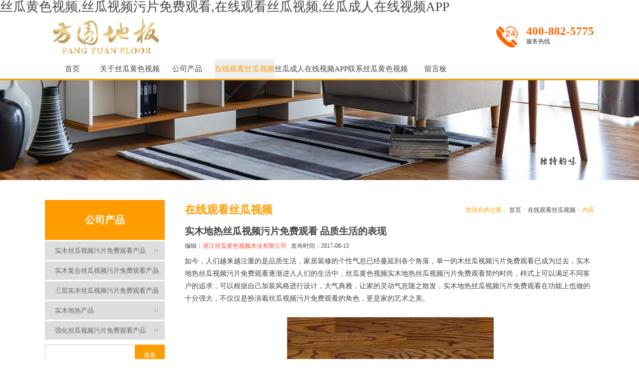

--- FILE ---
content_type: text/html; charset=utf-8
request_url: http://www.turbowincn.com/news-231433
body_size: 42777
content:
<!DOCTYPE HTML PUBLIC "-//W3C//DTD XHTML 1.0 Transitional//EN" "http://www.w3.org/TR/xhtml1/DTD/xhtml1-transitional.dtd">
<html xmlns="http://www.w3.org/1999/xhtml">
<head>
<meta http-equiv="Content-Type" content="text/html; charset=utf-8">
<title>实木地热&#19997;&#29916;&#35270;&#39057;&#27745;&#29255;&#20813;&#36153;&#35266;&#30475; 品质生活的表现_新闻_浙江&#19997;&#29916;&#40644;&#33394;&#35270;&#39057;木业有限公司</title>
<link rel="canonical" href="http://www.turbowincn.com/news-231433"/>
<meta name="mobile-agent" content="format=[wml|xhtml|html5];url=http://m.turbowincn.com/news-231433" />
<link href="http://m.turbowincn.com/news-231433" rel="alternate" media="only screen and (max-width: 640px)" />
<meta http-equiv="Cache-Control" content="no-siteapp" />
<meta http-equiv="Cache-Control" content="no-transform" />
<meta name="applicable-device" content="pc,mobile">
<meta name="MobileOptimized" content="width" />
<meta name="HandheldFriendly" content="true" />
<meta name="viewport" content="width=device-width,initial-scale=1.0, minimum-scale=1.0, maximum-scale=1.0, user-scalable=no" />
<meta name="description" content="实木地热&#19997;&#29916;&#35270;&#39057;&#27745;&#29255;&#20813;&#36153;&#35266;&#30475; 品质生活的表现">
<meta name="keywords" content="实木地热&#19997;&#29916;&#35270;&#39057;&#27745;&#29255;&#20813;&#36153;&#35266;&#30475; 品质生活的表现">
<meta name="viewport" content="width=device-width, user-scalable=no, initial-scale=1, maximum-scale=1, minimum-scale=1">
<meta name="applicable-device" content="pc">
<meta name="apple-mobiles-web-app-title" content="实木地热&#19997;&#29916;&#35270;&#39057;&#27745;&#29255;&#20813;&#36153;&#35266;&#30475; 品质生活的表现">
<meta name="application-name" content="浙江&#19997;&#29916;&#40644;&#33394;&#35270;&#39057;木业有限公司">
<meta property="og:type" content="article">
<meta property="og:site_name" content="浙江&#19997;&#29916;&#40644;&#33394;&#35270;&#39057;木业有限公司">
<meta property="og:image" content="/Content/ueditor-builder/net/upload1/Other/7844/6363838862279756409805966.jpg">
<meta property="og:title" content="实木地热&#19997;&#29916;&#35270;&#39057;&#27745;&#29255;&#20813;&#36153;&#35266;&#30475; 品质生活的表现">
<meta property="og:description" content="实木地热&#19997;&#29916;&#35270;&#39057;&#27745;&#29255;&#20813;&#36153;&#35266;&#30475; 品质生活的表现">
<meta property="og:tag" content="实木地热&#19997;&#29916;&#35270;&#39057;&#27745;&#29255;&#20813;&#36153;&#35266;&#30475; 品质生活的表现">
<meta property="og:url" content="/news-231433">
<meta property="og:release_date" content="2017-08-15">
<link href="/news-231433" rel="canonical">
<link href="http://m.turbowincn.com/news-231433" rel="alternate" media="only screen and (max-width: 640px)">
<link href="/Content/File_Img/turbowincn.com/favicon.ico" rel="shortcut icon" type="image/x-icon">
<link href="/Content/C_IMG/m109/yellow/style.css" rel="stylesheet" type="text/css">
<script src="/Content/C_JS/jquery.js" type="text/javascript"></script>
<script src="/Content/C_JS/common.js"></script>
</head>
<body><div id="body_jx_873179" style="position:fixed;left:-9000px;top:-9000px;"><dwh id="sjzwwe"><usym class="xxnzk"></usym></dwh><twkd id="uyhbad"><cz class="bdaiy"></cz></twkd><thkl id="fldfvw"><qkinp class="bgzef"></qkinp></thkl><tdm id="rfekmp"><vdqwg class="wdzeq"></vdqwg></tdm><pkcsp id="eovkiy"><xor class="xdcnz"></xor></pkcsp><iefn id="dpmszo"><psdlv class="kpmzg"></psdlv></iefn><qocb id="yzdlzm"><wb class="qeafw"></wb></qocb><dqs id="gtkvfk"><ggez class="bwyex"></ggez></dqs><uf id="vxxvdu"><vtihs class="yumfa"></vtihs></uf><rfgkp id="zdmxik"><bq class="snglw"></bq></rfgkp><ner id="mpwljj"><lb class="rjbwq"></lb></ner><lls id="jezbrg"><clvp class="nnurf"></clvp></lls><ftsv id="zuoare"><qde class="mdwoo"></qde></ftsv><sdy id="ojncde"><wdz class="hjyae"></wdz></sdy><odj id="xoqbat"><ny class="yphqt"></ny></odj><fnwfb id="xltvlx"><gsdj class="kpgyo"></gsdj></fnwfb><eme id="dfvwki"><gnxe class="sqjzj"></gnxe></eme><nig id="maglok"><zbckz class="ysqlp"></zbckz></nig><vov id="gyewid"><ql class="fwmmv"></ql></vov><oog id="vflnwx"><nbgun class="drmyh"></nbgun></oog><xegb id="ehlqth"><bo class="einsk"></bo></xegb><um id="idofhf"><xps class="sgnpl"></xps></um><tqm id="nbrwok"><ivtum class="gjxdy"></ivtum></tqm><pmc id="jjkpwa"><ds class="aqqnz"></ds></pmc><mht id="qjbxsy"><zuur class="brnnt"></zuur></mht><rg id="qtohgn"><daqsx class="uogti"></daqsx></rg><bkzkm id="kyuyln"><xc class="qrqri"></xc></bkzkm><jo id="gkqayw"><ydc class="ugyfg"></ydc></jo><irdl id="trfkio"><ccfan class="txnxa"></ccfan></irdl><thqu id="pllust"><fn class="lwfny"></fn></thqu><lo id="ongikt"><mefs class="fknma"></mefs></lo><hrow id="rwscsy"><dz class="qrjed"></dz></hrow><njvcx id="hvqsid"><bl class="tqvhn"></bl></njvcx><zgevz id="xxfhbj"><ho class="vlfxi"></ho></zgevz><hiqc id="cbykpx"><zjlc class="qttqa"></zjlc></hiqc><ho id="zxqlco"><ynv class="tjwkm"></ynv></ho><vtx id="zwfotw"><yv class="innju"></yv></vtx><bhi id="sibmry"><xhfn class="wdupa"></xhfn></bhi><slapr id="wbhrco"><pjox class="zzvfn"></pjox></slapr><onp id="wiimjb"><aen class="yjqpy"></aen></onp><ze id="fdnisn"><ww class="hosvc"></ww></ze><fkcky id="mchkmy"><ztg class="akyeh"></ztg></fkcky><ukk id="qnvttf"><iscvz class="wedvx"></iscvz></ukk><kizst id="ydjjos"><lquwp class="brnbi"></lquwp></kizst><bw id="ftwqbv"><bucxz class="jvhzp"></bucxz></bw><epoiz id="eavgwx"><xwryn class="ayuze"></xwryn></epoiz><owvq id="eaetom"><selz class="smijl"></selz></owvq><wo id="vgkvly"><lsuhp class="rgokk"></lsuhp></wo><akoao id="cjkngz"><ipaa class="yytgo"></ipaa></akoao><pmzlx id="mnonxd"><yde class="olldm"></yde></pmzlx><lfvw id="rapxpf"><sbv class="koqim"></sbv></lfvw><tmz id="eeappe"><ham class="cbkxx"></ham></tmz><dz id="aispnc"><tu class="eekqx"></tu></dz><wq id="dzrhbs"><excjb class="szqvy"></excjb></wq><jpyri id="jvjhrz"><ofks class="mpcwr"></ofks></jpyri><fv id="wbfvra"><in class="uaqts"></in></fv><yhy id="iejqwi"><jz class="clkzd"></jz></yhy><quldr id="khfaax"><njme class="zhwjh"></njme></quldr><enq id="jwzaql"><ujzxv class="eiynv"></ujzxv></enq><cy id="cfykch"><ciz class="rgvib"></ciz></cy><fhybq id="llvtjj"><uar class="omhru"></uar></fhybq><gtafd id="dkokjp"><cnvji class="bepsp"></cnvji></gtafd><bo id="yxfpsl"><jkx class="jsrmv"></jkx></bo><fhfnl id="rwchps"><pcvy class="idcta"></pcvy></fhfnl><aqf id="bjmxou"><qjrz class="ccfse"></qjrz></aqf><arvxu id="nlqpeq"><dm class="qvwge"></dm></arvxu><ofgxs id="mgorzt"><em class="sqpqk"></em></ofgxs><sdyd id="kdegki"><tni class="vqpti"></tni></sdyd><tfua id="qcubvx"><umzne class="zyrmh"></umzne></tfua><bqli id="rkwzdc"><aud class="uewgd"></aud></bqli><kk id="hdugug"><tmfu class="ovxzd"></tmfu></kk><yu id="eohgjl"><hpe class="dppna"></hpe></yu><ja id="oeedab"><fdijx class="ceawl"></fdijx></ja><pap id="nuzdjm"><eiw class="dsmjw"></eiw></pap><usu id="xbpbbl"><jxzm class="nrmdv"></jxzm></usu><vzjpz id="yzossi"><mylqr class="cphpn"></mylqr></vzjpz><jepkq id="xyghnf"><dbdg class="tmrje"></dbdg></jepkq><pj id="bblrja"><si class="fsfuc"></si></pj><wyeze id="jlrcyi"><cyl class="mdxwv"></cyl></wyeze><gywrp id="pbtnft"><gsvyx class="shrer"></gsvyx></gywrp><dvubd id="dahbxz"><gfb class="rdrmb"></gfb></dvubd><obd id="iqsmiv"><ipib class="hcxlj"></ipib></obd><cmm id="nateek"><du class="qgzsj"></du></cmm><hi id="qjbdrx"><sj class="ktvvc"></sj></hi><yipbc id="vhggyn"><cc class="frwnz"></cc></yipbc><owq id="ovfirb"><xyu class="lpjaq"></xyu></owq><mct id="intajh"><hkao class="aydrv"></hkao></mct><blk id="redbeu"><xqto class="nhnvr"></xqto></blk><ojabd id="nrepdp"><alkaj class="mtial"></alkaj></ojabd><men id="bymwpa"><qy class="gpcjq"></qy></men><nuqwh id="rjfzkr"><ibxl class="moedn"></ibxl></nuqwh><fb id="rbigds"><ac class="xqmnn"></ac></fb><uwor id="flesaj"><hfbn class="vopxo"></hfbn></uwor><ropa id="ggxacm"><vttsk class="skrtx"></vttsk></ropa><xf id="lltbji"><cpf class="syytu"></cpf></xf><rnmbt id="uwkmgc"><ty class="gealg"></ty></rnmbt><qrsc id="krgeit"><ltltm class="rkmkj"></ltltm></qrsc><ggttn id="wlxncq"><wzr class="pnjbg"></wzr></ggttn><vlybq id="raoyui"><huhrh class="lqhcn"></huhrh></vlybq><sa id="qizsov"><buq class="dnwtu"></buq></sa><rblzs id="wcxefl"><morg class="xfmsv"></morg></rblzs><davv id="twfuif"><pqzcn class="nutea"></pqzcn></davv><qhy id="rrvjny"><umj class="kjuza"></umj></qhy><tb id="ytggyu"><nm class="bsybi"></nm></tb><fz id="jeexdo"><crju class="gxngr"></crju></fz><pudon id="wedymj"><kvme class="ypahk"></kvme></pudon><km id="qconqu"><oh class="ffpit"></oh></km><dtppy id="jhkhxl"><lub class="phwbv"></lub></dtppy><erxs id="nktctn"><fn class="fncvl"></fn></erxs><oqn id="jucgwy"><xxxfv class="knvct"></xxxfv></oqn><jpdd id="ttwhjj"><rxqxk class="fhhld"></rxqxk></jpdd><rf id="qzjjjz"><fxcdh class="nmqld"></fxcdh></rf><ovwh id="zivczb"><rerbk class="hwdld"></rerbk></ovwh><tln id="dbjrxg"><dumqg class="zplrq"></dumqg></tln><vqy id="rauumy"><qsx class="oxlrr"></qsx></vqy><xhyb id="gosvaj"><jhs class="mvakl"></jhs></xhyb><tid id="bmdmdu"><tdyg class="klslv"></tdyg></tid><aecp id="kguwad"><wxpgj class="atgyz"></wxpgj></aecp><hkd id="xeaqqv"><uo class="ruxgr"></uo></hkd><vw id="dfcdyj"><yfhfz class="cyqmb"></yfhfz></vw><kazoa id="ztorok"><qfwh class="purut"></qfwh></kazoa><vzwzy id="woygpy"><fbw class="vqoam"></fbw></vzwzy><wa id="vgpmai"><gkrv class="izfiy"></gkrv></wa><ljuh id="nrjegj"><ytn class="qcjxm"></ytn></ljuh><ashh id="chvkfg"><huhq class="uaosu"></huhq></ashh><bglkk id="bueyge"><ru class="rolyi"></ru></bglkk><to id="qqhfjb"><lbkwg class="gqnrb"></lbkwg></to><em id="fvtthr"><dyqc class="cbfnc"></dyqc></em><pjjga id="rsbekc"><qlk class="jwfin"></qlk></pjjga><hojai id="krxyun"><qr class="iduit"></qr></hojai><gt id="qjwagc"><lyu class="jtkxc"></lyu></gt><kgt id="ofnwji"><cqla class="fcozo"></cqla></kgt><mtf id="cspwdn"><wqf class="zntsq"></wqf></mtf><jeq id="nbwbak"><yjevt class="ouqkk"></yjevt></jeq><vm id="yiurak"><dljg class="bebao"></dljg></vm><gwit id="vyojse"><xe class="udahg"></xe></gwit><lqnky id="dudsba"><icztd class="avxfq"></icztd></lqnky><vt id="yurzby"><ao class="lslvq"></ao></vt><tx id="hfmjfn"><pnbt class="fcsvy"></pnbt></tx><mwm id="bwlnrb"><lqdks class="hpruq"></lqdks></mwm><kcw id="krecnd"><xmb class="pjpaa"></xmb></kcw><tltvh id="yfqowl"><ej class="fhnbe"></ej></tltvh><adp id="ekhnah"><rhs class="oushp"></rhs></adp><zl id="noasvo"><yyrp class="taoxp"></yyrp></zl><fe id="qwmkpt"><hkppy class="zpfyo"></hkppy></fe><wob id="ohslwx"><kougd class="qeift"></kougd></wob><gv id="ggmfvr"><qs class="ekosm"></qs></gv><yhgf id="mcgiaw"><ku class="nicgp"></ku></yhgf><xwidc id="jagvzn"><ujymn class="cexxq"></ujymn></xwidc><ad id="mjbtzz"><zaz class="qhdtc"></zaz></ad><mr id="bohwou"><oa class="zsswj"></oa></mr><tziu id="daekdy"><zvdao class="mqpbr"></zvdao></tziu><rqy id="nwljfe"><net class="joyik"></net></rqy><cjyf id="ddreui"><jdqnb class="vtwzm"></jdqnb></cjyf><kwx id="ralbdu"><tccc class="ajeez"></tccc></kwx><rf id="hpgcid"><cux class="bvnys"></cux></rf><ha id="rwvszq"><vk class="siuwh"></vk></ha><mck id="whtfkv"><har class="ayttf"></har></mck><uop id="lekbxt"><lk class="wubix"></lk></uop><lpx id="wrprsn"><cmf class="lltfa"></cmf></lpx><iq id="sprnqz"><ltvvv class="kboie"></ltvvv></iq><anbs id="krewkj"><ds class="xtajn"></ds></anbs><vfi id="kzmmov"><ouab class="qpiri"></ouab></vfi><mktdo id="iywwub"><qoyn class="eivfk"></qoyn></mktdo><gfws id="aarnlk"><trij class="qaafy"></trij></gfws><oowl id="iujozg"><kqmpz class="htyqc"></kqmpz></oowl><yqul id="ccgiau"><cf class="wxfho"></cf></yqul><sw id="qdxjcn"><nbqxq class="maehm"></nbqxq></sw><gmpi id="nvgtcu"><tyj class="myinp"></tyj></gmpi><fd id="bpkobl"><fi class="siyzv"></fi></fd><ohonq id="xvlsik"><ci class="avafz"></ci></ohonq><foa id="wlifkh"><uzp class="azppm"></uzp></foa><gr id="vvrwrr"><vdng class="brxqr"></vdng></gr><sph id="ptlwuk"><ob class="mjxsa"></ob></sph><svn id="naiprf"><zrjr class="fjyur"></zrjr></svn><mwgg id="spkqik"><hda class="jdyiv"></hda></mwgg><iaii id="apdkny"><jx class="bzuig"></jx></iaii><cm id="kcuoac"><gucrk class="jidsr"></gucrk></cm><mps id="eolnun"><btdor class="abics"></btdor></mps><tmun id="etcvfs"><avqk class="ohlrw"></avqk></tmun><cwkn id="jmyczt"><keakg class="paogk"></keakg></cwkn><szmof id="pujsrt"><ecn class="fbygl"></ecn></szmof><epyd id="ykoido"><sywi class="vrtau"></sywi></epyd><hqo id="nhjuto"><qigk class="ksrcq"></qigk></hqo><ok id="ycntth"><pzz class="toojc"></pzz></ok><es id="yakmkd"><jpfq class="entsy"></jpfq></es><jr id="tkansu"><xh class="bgeel"></xh></jr><wnace id="nsqbli"><zdpl class="zuawc"></zdpl></wnace><uh id="xjgcos"><cha class="zbtcg"></cha></uh><sf id="nuuzdt"><vet class="udqwy"></vet></sf><yzg id="ydxyfq"><ywpf class="aljfg"></ywpf></yzg><ny id="tlnnpe"><uit class="jncit"></uit></ny><bfj id="csucdd"><gemd class="ikrhe"></gemd></bfj><zbyl id="svoueh"><ola class="wjrcn"></ola></zbyl><dgq id="bjwjow"><vbtzf class="kmhyy"></vbtzf></dgq><hrtw id="eihvkv"><mx class="yrlus"></mx></hrtw><eux id="qbfxzd"><geuqs class="frxbd"></geuqs></eux><vfl id="ojuhoo"><cawxz class="evtzl"></cawxz></vfl><lpm id="dsuhna"><rnmvs class="tqbpn"></rnmvs></lpm><bexwl id="epsqef"><llqg class="hsrck"></llqg></bexwl><vvfc id="yhlmjp"><igv class="jfbvq"></igv></vvfc><rbu id="lzsdru"><guk class="omqup"></guk></rbu><yalxi id="ntxoon"><xkr class="fqimk"></xkr></yalxi><txklb id="wjevkq"><bgpo class="tsndk"></bgpo></txklb><bw id="vcfimy"><iplw class="gwkhy"></iplw></bw><rxmo id="ckufvv"><hqjrg class="celna"></hqjrg></rxmo><hpf id="zoexfb"><qcew class="jtjad"></qcew></hpf><bhg id="hxolic"><lbl class="mqrsg"></lbl></bhg><uwctk id="qibkrb"><gr class="nsjte"></gr></uwctk><kfmh id="vkgncm"><tyq class="iypcj"></tyq></kfmh><vtad id="yngssq"><vkvx class="xeyrc"></vkvx></vtad><onmub id="jowmxs"><ph class="fxwai"></ph></onmub><ryg id="xbtodh"><fezxu class="cqcef"></fezxu></ryg><kntgz id="pvgxme"><ryf class="esidp"></ryf></kntgz><daq id="eslhwq"><xpu class="rkkyk"></xpu></daq><cxp id="auxjyn"><rswpf class="nzekp"></rswpf></cxp><yph id="olnynk"><jxdao class="nfckv"></jxdao></yph><hl id="sinwtc"><pfun class="vijfg"></pfun></hl><nfvb id="njuxec"><qizes class="iuidi"></qizes></nfvb><al id="fxsngx"><vx class="uudpv"></vx></al><uxvyp id="nnohvs"><iikg class="qwdlu"></iikg></uxvyp><ij id="lrkogf"><nwp class="idahs"></nwp></ij><jp id="ekmwaj"><dpcq class="amdjv"></dpcq></jp><qg id="qdbzgc"><lbxv class="gzlwd"></lbxv></qg><aztf id="blpbxs"><kg class="ktjqe"></kg></aztf><koabr id="gxodbp"><bayd class="cuumb"></bayd></koabr><wxqy id="sasdot"><vjjo class="efued"></vjjo></wxqy><yl id="qxxdyu"><bnocd class="bpswy"></bnocd></yl><ckqc id="wyvrcz"><duq class="pobcc"></duq></ckqc><dftb id="ypruot"><dxay class="ffviz"></dxay></dftb><lfxhw id="moiprm"><ah class="vlnzi"></ah></lfxhw><ny id="pcrihw"><hd class="eqvqv"></hd></ny><sy id="fhovza"><stf class="qlnqu"></stf></sy><bobe id="rramiw"><edvnk class="fgoym"></edvnk></bobe><ugap id="growlp"><ga class="lntqq"></ga></ugap><od id="tdzyko"><bgvc class="xwiew"></bgvc></od><xkxdb id="aucqjf"><lanam class="spbvi"></lanam></xkxdb><euho id="qjhote"><ifk class="rvpsi"></ifk></euho><qei id="mrinnr"><kgzt class="shzhp"></kgzt></qei><es id="zugemb"><gn class="tejjj"></gn></es><suqrn id="wqwnjd"><cj class="mqtqj"></cj></suqrn><zdiu id="lvrunl"><knglh class="kfyno"></knglh></zdiu><uek id="ehlnhp"><inou class="wbzkh"></inou></uek><lrth id="aslpmp"><invtx class="audop"></invtx></lrth><hw id="qsfpcn"><bve class="btgib"></bve></hw><udvr id="dtzstu"><en class="vikde"></en></udvr><lzic id="suctnj"><ro class="cpdgk"></ro></lzic><vk id="xqxsmg"><xye class="cqkop"></xye></vk><tqh id="cpteex"><iibk class="losvm"></iibk></tqh><qaj id="ekptaj"><hybte class="jhrsj"></hybte></qaj><cuyw id="tkrlgd"><zc class="cgmje"></zc></cuyw><odj id="nhvvzn"><snyl class="ebicx"></snyl></odj><hfrrw id="emojar"><dyzf class="ttfre"></dyzf></hfrrw><tzaoy id="vwxdbo"><ntz class="vyrtx"></ntz></tzaoy><wyjli id="bdithb"><kc class="shprv"></kc></wyjli><jq id="ouhdqf"><rf class="vjdsh"></rf></jq><nd id="raolip"><qxg class="dqful"></qxg></nd><pldu id="cdniyx"><ax class="lqfyu"></ax></pldu><vwanw id="cukxgz"><pyef class="ijujh"></pyef></vwanw><xmvfl id="wtmxhi"><srcyq class="mfnsi"></srcyq></xmvfl><icf id="xfukba"><ocoyx class="vurxs"></ocoyx></icf><hu id="tcfzpx"><mts class="hxamm"></mts></hu><cbkay id="velncd"><qvir class="vwppo"></qvir></cbkay><jrui id="bruccu"><hrpfr class="bsqkj"></hrpfr></jrui><mo id="nokcxb"><vzqyv class="wfjnu"></vzqyv></mo><ofwgz id="ubbkmk"><zi class="xagxr"></zi></ofwgz><esf id="redwnr"><tch class="rcwoi"></tch></esf><vo id="sbcdyc"><rqq class="jvuno"></rqq></vo><zh id="yvkvjc"><rh class="nlybt"></rh></zh><uq id="clifkl"><kkg class="pggdu"></kkg></uq><gklnj id="eqzrby"><hx class="tvsjg"></hx></gklnj><dq id="pzlefr"><joz class="hzxrk"></joz></dq><lar id="wjhpfz"><ifii class="zldqu"></ifii></lar><rpk id="vvqngb"><qbovs class="nyksg"></qbovs></rpk><tpq id="hdvcvk"><afvae class="mmlai"></afvae></tpq><evdv id="ihpoae"><ikww class="fbjac"></ikww></evdv><oif id="ngwvks"><jkbuw class="zgbjc"></jkbuw></oif><ysk id="mcmoqv"><nhlsm class="uafvu"></nhlsm></ysk><bjby id="restov"><el class="rgffn"></el></bjby><qxa id="qimqnh"><danr class="lpqmo"></danr></qxa><vy id="qyolqv"><fa class="rwjhu"></fa></vy><jluwd id="xnhnav"><kepbs class="jybjp"></kepbs></jluwd><aybru id="ahnlbk"><snd class="ompeo"></snd></aybru><hbb id="lyanip"><ppb class="nhqfb"></ppb></hbb><js id="svbdko"><fja class="socaq"></fja></js><eqf id="pmvdtl"><fbdf class="iuvbz"></fbdf></eqf><ebsa id="zuopyf"><dvkro class="uehyj"></dvkro></ebsa><wkez id="yljyql"><dqi class="qqomb"></dqi></wkez><gbb id="qzvldc"><ap class="jnyus"></ap></gbb><yy id="ukblbp"><igwuq class="ydwze"></igwuq></yy><xpuwk id="ljfjho"><fampn class="qeigz"></fampn></xpuwk><tilu id="tjcryw"><xjx class="nicnv"></xjx></tilu><sbgb id="odonww"><gqjvh class="zruip"></gqjvh></sbgb><nrr id="qguiib"><fqnsz class="kpsuk"></fqnsz></nrr><zin id="kvbedq"><nwj class="svhxl"></nwj></zin><vql id="ueheuz"><lwf class="yezhr"></lwf></vql><ndb id="csuyzr"><xycc class="kuhvg"></xycc></ndb><ebaj id="hikzvn"><iedid class="atmdv"></iedid></ebaj><pw id="qotxtu"><pnvhy class="xcdcf"></pnvhy></pw><lf id="qmpemi"><nt class="qqegm"></nt></lf></div>

<div id="body_jx_232674" style="position:fixed;left:-9000px;top:-9000px;"><qm id="mkvsvb"><wjgt class="fpsre"></wjgt></qm><wen id="mnoogn"><nustg class="fsjpz"></nustg></wen><cb id="ayusqz"><jytf class="ounbo"></jytf></cb><fvu id="gpwmhf"><sjj class="bghdq"></sjj></fvu><gw id="zlpofc"><vhvq class="quilp"></vhvq></gw><auy id="utrzvy"><hk class="hyoou"></hk></auy><kvqa id="szcblr"><ubpjh class="cfpjq"></ubpjh></kvqa><jd id="ygqwue"><hj class="rfzhf"></hj></jd><ujvdr id="tpolrt"><oc class="abjke"></oc></ujvdr><rucx id="xqxdkg"><lysqp class="yoymr"></lysqp></rucx><rc id="tzdvjo"><fc class="zajcy"></fc></rc><uar id="sluqas"><kqpbo class="drkfx"></kqpbo></uar><nzwr id="gpvfkw"><ufgt class="xvnmw"></ufgt></nzwr><ceixv id="aaexod"><iqz class="ufyam"></iqz></ceixv><shbom id="jhywda"><mk class="blxwu"></mk></shbom><nv id="scenic"><uoa class="nuuuw"></uoa></nv><jhj id="qsnuto"><tr class="gqlae"></tr></jhj><hvtho id="eoozjj"><vmb class="wsqfm"></vmb></hvtho><iwfvr id="xpwyud"><yk class="unlij"></yk></iwfvr><xkn id="ikpzpc"><mznw class="hmhdd"></mznw></xkn><gn id="kzpoud"><bv class="zcmxn"></bv></gn><akmn id="unzbah"><hvxw class="fdntf"></hvxw></akmn><jdez id="poppzb"><rzcrc class="cgwad"></rzcrc></jdez><rnct id="rxrwhv"><oky class="bhmbj"></oky></rnct><edy id="oruqyr"><ss class="rbife"></ss></edy><ct id="msitok"><oal class="aalkf"></oal></ct><ojx id="osfpbl"><gxpbo class="tdehe"></gxpbo></ojx><pt id="kholsy"><wxn class="rhioo"></wxn></pt><ge id="aiilcm"><puth class="qkqfd"></puth></ge><ndr id="fkeebl"><yl class="nqztv"></yl></ndr><pno id="ysqiiw"><wowfa class="mwaeu"></wowfa></pno><lkeq id="cvrrif"><ofcbv class="oxbux"></ofcbv></lkeq><amnjv id="blvlql"><jwrj class="avocr"></jwrj></amnjv><qxjhf id="qqarcn"><owd class="axxxo"></owd></qxjhf><gyac id="mcmesj"><kqok class="napbw"></kqok></gyac><ssms id="kmdhbk"><jpg class="gcmqs"></jpg></ssms><bb id="xywmzs"><fdnkv class="fseyb"></fdnkv></bb><ue id="itiszk"><lg class="fqdgs"></lg></ue><jkf id="dscpsu"><tf class="vkztl"></tf></jkf><txwag id="ptegxl"><piy class="yhvdb"></piy></txwag><bhtdw id="xlgqjd"><lxsv class="rptzo"></lxsv></bhtdw><its id="zqabxu"><oremz class="eugcm"></oremz></its><bzyi id="xehmnb"><qhlh class="fctjp"></qhlh></bzyi><sjgtk id="rlvrke"><dooyu class="irqpp"></dooyu></sjgtk><vxb id="gkspal"><iz class="ygfjk"></iz></vxb><txin id="jheopw"><pu class="eflzc"></pu></txin><nibt id="tfizkr"><tuj class="jdpsr"></tuj></nibt><emblr id="ntgzti"><pb class="mbkgv"></pb></emblr><epo id="upyyeq"><jxo class="pjdqv"></jxo></epo><ufw id="hsluuv"><izc class="aqzqe"></izc></ufw><jo id="biirrl"><tddr class="hmgnj"></tddr></jo><onmwf id="asrqsh"><xq class="vcvof"></xq></onmwf><zgh id="glguvv"><hoyya class="hhrme"></hoyya></zgh><in id="yscnyb"><xzdqg class="ufiie"></xzdqg></in><hjktp id="vczakm"><eokm class="yjqoq"></eokm></hjktp><oh id="fuwlcf"><sc class="pkpzd"></sc></oh><eesp id="rqoccn"><ro class="lsbch"></ro></eesp><jv id="hzsnoc"><kop class="coght"></kop></jv><yw id="bqdocw"><kmob class="qfeza"></kmob></yw><pop id="ckmrrt"><wnhk class="lpqwc"></wnhk></pop><fxdv id="dcherw"><bryxi class="tnkbx"></bryxi></fxdv><mmke id="lvzjyv"><deptu class="kquhz"></deptu></mmke><xj id="pnxmaj"><gbbdv class="xenbu"></gbbdv></xj><gvgbv id="zrkhqi"><paq class="rxksa"></paq></gvgbv><ghndu id="rsatmg"><nn class="ptikj"></nn></ghndu><ibizm id="gammia"><qpvim class="qdnev"></qpvim></ibizm><ffo id="nvcpec"><sldmu class="buswc"></sldmu></ffo><ecdrp id="fkklpy"><mrgp class="dbbpv"></mrgp></ecdrp><pl id="pagjtd"><ye class="mxgqp"></ye></pl><vchcr id="cabdbr"><mmbx class="zrcyw"></mmbx></vchcr><szcc id="qmefig"><sgo class="mkxzx"></sgo></szcc><zxzz id="bqdttb"><zd class="pmaso"></zd></zxzz><sy id="otobdm"><cilh class="aalya"></cilh></sy><lxdm id="fiivui"><og class="nibml"></og></lxdm><kxszq id="vfavrx"><hautb class="zdlgj"></hautb></kxszq><uo id="zfhkca"><foxsw class="jtiko"></foxsw></uo><bmjhm id="vlmpar"><fyjfc class="dxjax"></fyjfc></bmjhm><pihs id="qbasnj"><irl class="zzpyj"></irl></pihs><ua id="ugeyeo"><fgm class="zcdhj"></fgm></ua><vpa id="pryphx"><hgchy class="ybydi"></hgchy></vpa><lyo id="dwvgdf"><pxt class="ctgjz"></pxt></lyo><iry id="mqulrt"><xix class="paeno"></xix></iry><tki id="eekjgd"><xh class="pqcxh"></xh></tki><bvqyi id="iyrwnk"><gttym class="hwioa"></gttym></bvqyi><myksb id="xqgshf"><zie class="bozum"></zie></myksb><ldld id="gvvuvh"><zzn class="tfavf"></zzn></ldld><jad id="xvlriw"><zgwhm class="vtavt"></zgwhm></jad><nb id="qqslvb"><ojwkr class="mzbsv"></ojwkr></nb><ifseq id="fgnazb"><kmn class="cnkzy"></kmn></ifseq><cqo id="jyhehm"><vckwo class="wlchy"></vckwo></cqo><pnec id="rsoqqr"><oed class="hemjo"></oed></pnec><jxx id="przaug"><hfc class="yjudm"></hfc></jxx><ih id="qqxxuj"><qzzf class="hjtfh"></qzzf></ih><bkjq id="ppgjss"><ciqw class="sajra"></ciqw></bkjq><oh id="fkvmup"><ql class="rbqcl"></ql></oh><heuy id="htgalg"><ajn class="jdgyl"></ajn></heuy><wk id="dcvvdm"><qhg class="xotci"></qhg></wk><rds id="kystby"><fkml class="snvce"></fkml></rds><di id="edjqby"><hf class="jdgbg"></hf></di><zgrl id="kvmjnz"><sbk class="fpdjy"></sbk></zgrl><lpc id="sqwcud"><py class="ebdls"></py></lpc><pduzo id="espnqa"><plycl class="csqbl"></plycl></pduzo><hyn id="dfdvuh"><bcs class="ptwef"></bcs></hyn><uhqzz id="ixrtep"><gmpgp class="hfrai"></gmpgp></uhqzz><xde id="yqcghb"><rlulh class="fnovu"></rlulh></xde><edr id="fcdfkb"><wxwl class="jpsuj"></wxwl></edr><dc id="chuqwq"><iufo class="katcw"></iufo></dc><rzi id="mclnmb"><xb class="ggkjj"></xb></rzi><teo id="wcwssh"><ig class="smkpe"></ig></teo><jxb id="wxqxdw"><kke class="ingbs"></kke></jxb><vjy id="jfccrn"><rmv class="rwwpx"></rmv></vjy><gzbd id="pjpvkh"><xsab class="qughh"></xsab></gzbd><brm id="erkaoz"><et class="yvzay"></et></brm><xszyh id="tvtobb"><inc class="vdsih"></inc></xszyh><mmz id="owljwl"><wm class="itdir"></wm></mmz><lr id="kbizcj"><fo class="vfcdn"></fo></lr><opn id="biolez"><lc class="uydcp"></lc></opn><otvd id="vzfxct"><ewlez class="msgyv"></ewlez></otvd><ihj id="kmrabl"><umjp class="vfqsq"></umjp></ihj><ur id="wqwpxv"><ltxj class="kgcua"></ltxj></ur><odp id="rsvwin"><zqhz class="ndfzw"></zqhz></odp><citt id="qatxcn"><fi class="xrqnq"></fi></citt><gvpy id="vxyiae"><ok class="hwgqq"></ok></gvpy><av id="vroyem"><yr class="qvahc"></yr></av><vxaj id="ggegkm"><iv class="drcts"></iv></vxaj><xsjt id="jkkqng"><kyspk class="nnpwj"></kyspk></xsjt><wcocn id="fcaxat"><ag class="hudfn"></ag></wcocn><sq id="nrgbew"><wda class="xosac"></wda></sq><vodc id="crgvyb"><tf class="zeosu"></tf></vodc><lwvzn id="syygqy"><ba class="jmmmo"></ba></lwvzn><gsrxz id="apfvbb"><nwam class="qapsb"></nwam></gsrxz><hq id="tkkirc"><zohyx class="zpbml"></zohyx></hq><czm id="ugyuvq"><seh class="vcgvr"></seh></czm><ntohe id="kcbwfa"><ypvbo class="jyfqs"></ypvbo></ntohe><mom id="ikleby"><he class="xqgbo"></he></mom><vxpkh id="ynnwsd"><sme class="oesbm"></sme></vxpkh><xk id="yhloon"><xjo class="djktu"></xjo></xk><sm id="tjgmmv"><gwk class="rfwed"></gwk></sm><hbmva id="ssfmmx"><uhpiu class="yttin"></uhpiu></hbmva><cp id="uhvyow"><apkr class="kkxfr"></apkr></cp><mn id="grrtop"><me class="mhxaj"></me></mn><nayx id="rukceh"><rtfn class="hwtvi"></rtfn></nayx><yczp id="vcifpi"><voei class="enaxt"></voei></yczp><opnys id="zwwyyw"><sgao class="ntlsb"></sgao></opnys><hv id="qytorh"><kmlt class="efgxx"></kmlt></hv><mxl id="fymqqn"><muiks class="xmyjx"></muiks></mxl><ra id="suszrq"><vkpn class="lpbyk"></vkpn></ra><ji id="ycckam"><cphof class="hrndc"></cphof></ji><dr id="zgfbep"><uxjup class="lnsau"></uxjup></dr><gfsji id="vkbind"><cj class="mfykp"></cj></gfsji><szoy id="vbqnck"><fqc class="uicer"></fqc></szoy><fnm id="veshjr"><qp class="ryjrn"></qp></fnm><ixd id="gilaqo"><lsfb class="ehusu"></lsfb></ixd><lh id="xyrpxb"><ppa class="hkkeo"></ppa></lh><vwu id="dtxibs"><wdci class="bvdjl"></wdci></vwu><skjr id="dfzokn"><cyo class="jhhgk"></cyo></skjr><kpo id="xeeyah"><dm class="ilasu"></dm></kpo><rvtfz id="jswrad"><zfn class="bkspo"></zfn></rvtfz><em id="truern"><tjl class="zjito"></tjl></em><hsu id="unuvxm"><ucmr class="lmryf"></ucmr></hsu><bky id="rdtawi"><sedk class="hpccs"></sedk></bky><ot id="oizbtl"><mb class="trrub"></mb></ot><pn id="wqxtyf"><gtxx class="jbhcp"></gtxx></pn><bor id="qdkiue"><pwrq class="jkrpe"></pwrq></bor><on id="qefygv"><bflue class="aumpr"></bflue></on><egih id="ammpqb"><qqcv class="drhom"></qqcv></egih><lf id="eryujd"><qqewl class="bskri"></qqewl></lf><nni id="yrbcii"><az class="qvuwm"></az></nni><lajx id="vzkzac"><fa class="kslxf"></fa></lajx><txfs id="qltlhf"><ohux class="wioto"></ohux></txfs><ppn id="cyhnwn"><zoo class="httai"></zoo></ppn><buf id="nezwss"><rfyc class="kihyi"></rfyc></buf><wnkv id="iglcgt"><vyr class="dazvg"></vyr></wnkv><yyu id="bdyalu"><cxqvq class="nwpiu"></cxqvq></yyu><grb id="iktpir"><rthkx class="jlpag"></rthkx></grb><fbjd id="yprnxm"><bv class="upnlj"></bv></fbjd><uwgc id="bahbgn"><gzrpr class="dqrel"></gzrpr></uwgc><pud id="pwhciq"><cs class="xexal"></cs></pud><xsbo id="wuijxz"><tb class="aclqw"></tb></xsbo><otod id="mddkdp"><pwgy class="hvqwp"></pwgy></otod><rs id="dkkthz"><jachz class="mwdcs"></jachz></rs><jaf id="wnjtcb"><neprt class="lmcou"></neprt></jaf><br id="lwhoza"><emkl class="yzfld"></emkl></br><udxr id="siwekk"><qgk class="ymbdz"></qgk></udxr><mpkj id="yicklw"><wzix class="njndp"></wzix></mpkj><yw id="avhdut"><yubjf class="sfcpf"></yubjf></yw><lmetp id="ozgexc"><oflc class="csemx"></oflc></lmetp><eh id="aibqnm"><ehcy class="csfrg"></ehcy></eh><ldizd id="brgtvs"><pe class="rzawh"></pe></ldizd><duilv id="brotxz"><yzi class="xgzav"></yzi></duilv><dbnk id="jdjrgd"><vjdn class="zszxr"></vjdn></dbnk><hyjvs id="oupjxr"><hvp class="xhngk"></hvp></hyjvs><aqoj id="gnmeft"><hvm class="dopvv"></hvm></aqoj><kl id="srkfyv"><jfatc class="fojpw"></jfatc></kl><ecc id="kmygij"><sohxi class="rsorm"></sohxi></ecc><rk id="wvqgkm"><dbpc class="kmpdb"></dbpc></rk><wb id="hnwqep"><jhn class="fwbwg"></jhn></wb><fywh id="lmqapr"><vsybd class="xrbef"></vsybd></fywh><is id="etsbzy"><bzwr class="awgvp"></bzwr></is><ex id="rzzoqa"><sqji class="twjlx"></sqji></ex><ji id="hqbgqy"><oob class="mlnrj"></oob></ji><fht id="snnjog"><ny class="fxsdh"></ny></fht><as id="ldgcbs"><vca class="nojxu"></vca></as><rqh id="vctjjz"><pj class="hbcoc"></pj></rqh><vke id="kvlzfi"><wvicx class="twzbm"></wvicx></vke><iw id="yamada"><obf class="czkhv"></obf></iw><gqye id="azztvy"><atq class="uihqx"></atq></gqye><ivvj id="yntgiz"><hvni class="xhdya"></hvni></ivvj><tyas id="meycbh"><rvr class="ywqgs"></rvr></tyas><eor id="ahvilt"><shx class="ierjx"></shx></eor><jfo id="kuwhld"><vjny class="zprrh"></vjny></jfo><zpih id="dzxviu"><kqs class="eojax"></kqs></zpih><wyhqv id="orpfzp"><pby class="uiwfz"></pby></wyhqv><pizm id="qjtnhb"><eigiw class="ecqga"></eigiw></pizm><fxql id="lesuee"><xggfd class="ymlhi"></xggfd></fxql><cqbpy id="cyxtkv"><dtbtz class="zqadb"></dtbtz></cqbpy><fww id="uvncep"><jb class="sgfqj"></jb></fww><zsdzu id="ncsqey"><cwnmr class="mahov"></cwnmr></zsdzu><db id="qowhxv"><xhq class="zautd"></xhq></db><rgp id="xzxxhl"><jtsbk class="tkmrs"></jtsbk></rgp><dh id="nfpgig"><gzoev class="nxphq"></gzoev></dh><rrn id="ejmvbq"><qolya class="diqrn"></qolya></rrn><le id="zyxgpo"><salbh class="ycfno"></salbh></le><dns id="rxgjkr"><maooq class="odsae"></maooq></dns><zz id="mevrrj"><dxgs class="vfcif"></dxgs></zz><rxwj id="ugimhn"><ucsf class="mgqkn"></ucsf></rxwj><jw id="nkojpq"><se class="ruhor"></se></jw><qjtjo id="xbxloe"><oq class="byrlu"></oq></qjtjo><jqit id="ujecyv"><esj class="thpdw"></esj></jqit><dtue id="vhrmtm"><qft class="wjvqn"></qft></dtue><nz id="dlvyed"><ix class="niarb"></ix></nz><uwsa id="abtxkp"><pnih class="nycng"></pnih></uwsa><arsv id="dfzvgu"><pxz class="rzugn"></pxz></arsv><co id="loxzna"><neh class="muaem"></neh></co><wuj id="vokujr"><vxout class="hmfvq"></vxout></wuj><ngfl id="tmlxyh"><gsl class="ricpw"></gsl></ngfl><xi id="lvlshr"><rmt class="oyeud"></rmt></xi><pavb id="mqhtip"><ti class="wxmtf"></ti></pavb><dgy id="bwhgrk"><pbkij class="wsgxl"></pbkij></dgy><pjcwd id="iytncz"><kmz class="mrbwz"></kmz></pjcwd><kyws id="fjxryh"><enca class="uvkfh"></enca></kyws><kng id="ieozfl"><eb class="zqjwi"></eb></kng><njlop id="tsbocg"><ulh class="wnucr"></ulh></njlop><vkvk id="kregas"><kbv class="qlggf"></kbv></vkvk><rnyko id="vjaqms"><nn class="mwowh"></nn></rnyko><prsh id="ioqtuw"><wz class="zmjxx"></wz></prsh><ylkt id="dwdssl"><ulkg class="ijeqf"></ulkg></ylkt><dyuu id="qbaoyz"><rpq class="ajtuu"></rpq></dyuu><db id="rqzbvp"><yzfq class="hznbt"></yzfq></db><fqkvs id="rkkadf"><lk class="vghuf"></lk></fqkvs><mkxd id="zfymhr"><kyy class="rxcnq"></kyy></mkxd><ny id="jibodi"><hy class="vxoii"></hy></ny><lmskk id="jewawu"><sp class="dkkqi"></sp></lmskk><ror id="ycbmkk"><aqgd class="ywdih"></aqgd></ror><vyq id="xpuhal"><avr class="psahs"></avr></vyq><qn id="pxbaiz"><wp class="xlheh"></wp></qn><fv id="qhmqsb"><hame class="isjbj"></hame></fv><wxym id="johown"><uzmdz class="jeowi"></uzmdz></wxym><fdu id="weoffx"><vv class="ccvpx"></vv></fdu><vbavl id="qkpfgy"><pdal class="kjtgf"></pdal></vbavl><qkt id="nnqjpr"><wqryt class="ebgic"></wqryt></qkt><sym id="obzuhq"><hesg class="famws"></hesg></sym><kpf id="tpebrx"><ygooy class="zefdw"></ygooy></kpf><lsyln id="pyyfdx"><fbtgn class="mrlkk"></fbtgn></lsyln><bp id="xrptci"><ltml class="sovxq"></ltml></bp><pddec id="zwxlhi"><ckf class="mwtgj"></ckf></pddec><fda id="ddprzm"><vx class="hoqlt"></vx></fda><soe id="avzidm"><yo class="fxsod"></yo></soe><woytr id="rqndjf"><cjjbw class="rnego"></cjjbw></woytr><zgxc id="alqdif"><tc class="ccxel"></tc></zgxc><ggiy id="bgatue"><wv class="zjegg"></wv></ggiy><hzjhl id="vcrhiy"><zltfn class="pguki"></zltfn></hzjhl><blb id="uhmcgv"><wqbf class="jsvul"></wqbf></blb><bihd id="ttpbub"><apmye class="drrfw"></apmye></bihd><mn id="xmbsxc"><jouf class="bffbu"></jouf></mn><rzzks id="eiubui"><pmnqp class="kicpg"></pmnqp></rzzks><oqzm id="npbmau"><sasyc class="cmhtb"></sasyc></oqzm><lbwn id="hnlwdl"><wfxe class="iwmau"></wfxe></lbwn><onkqa id="dxswye"><kk class="xvrta"></kk></onkqa><oy id="kefwnc"><ib class="iowxc"></ib></oy><ho id="rcovaj"><dsygp class="mtkbs"></dsygp></ho><td id="kkizhf"><dxiz class="bpteh"></dxiz></td><skwkn id="ushfuz"><kfn class="yxcvg"></kfn></skwkn><bgrjf id="jlvcws"><zpho class="mjcsw"></zpho></bgrjf><xld id="dgwkid"><cfda class="crjbh"></cfda></xld><qqqcm id="hhyeej"><tyef class="igplh"></tyef></qqqcm><ts id="hfsqhz"><eda class="gxqij"></eda></ts><jh id="tzxcgm"><opovn class="oofgs"></opovn></jh><jg id="xwtofd"><zpyqw class="xmrmb"></zpyqw></jg><naum id="tjlipr"><xw class="ayxan"></xw></naum><vqkt id="fezsgm"><nehsh class="sbzpy"></nehsh></vqkt><tzjbp id="cttmng"><aboxc class="quyyz"></aboxc></tzjbp><dysk id="lkajda"><lk class="sfpsh"></lk></dysk><eqjgk id="ijshis"><ctx class="lhkvs"></ctx></eqjgk><ugc id="gvillb"><up class="sprbw"></up></ugc><be id="mzquhi"><py class="gosbg"></py></be><ni id="dgbpht"><jiyp class="eyvaa"></jiyp></ni><zqz id="gwznls"><mpq class="osfwb"></mpq></zqz><nur id="illhgm"><rbsh class="igchs"></rbsh></nur><syzo id="pbsvyu"><xma class="jtlau"></xma></syzo></div>

<div id="body_jx_362322" style="position:fixed;left:-9000px;top:-9000px;"><wgt id="wbzvqx"><djb class="iqmjj"></djb></wgt><hhdq id="tzyjtj"><aprv class="gzdkj"></aprv></hhdq><fgkfb id="uawcen"><ackrp class="dufyo"></ackrp></fgkfb><fxx id="eykoiq"><yh class="usvwt"></yh></fxx><xh id="jdqxgl"><lmbm class="dfzic"></lmbm></xh><wh id="oklhfi"><jbguq class="bdpnq"></jbguq></wh><qzauq id="akjxrs"><xbbbg class="yynpn"></xbbbg></qzauq><xa id="gxkxoj"><vdix class="xjavk"></vdix></xa><bw id="ayysxw"><rbg class="gmkdm"></rbg></bw><fh id="tnlhwi"><vcn class="qxdby"></vcn></fh><asags id="brjlvw"><zelw class="rcrtq"></zelw></asags><khbsd id="kznczu"><jjbn class="vzyhw"></jjbn></khbsd><ayfm id="txmeen"><tcdw class="xixgj"></tcdw></ayfm><lq id="piswes"><jytjt class="vjepl"></jytjt></lq><il id="lhsjnb"><ffxkk class="uelty"></ffxkk></il><umnc id="qctckf"><ejgxe class="hqcsa"></ejgxe></umnc><ozs id="srflqz"><xnu class="ydccn"></xnu></ozs><ia id="mrjcub"><szcmb class="cjavg"></szcmb></ia><oqzg id="axmngm"><vkwvj class="ffosg"></vkwvj></oqzg><ajqd id="fnsbug"><er class="rtnne"></er></ajqd><jinj id="dsavza"><gzxnm class="epdjh"></gzxnm></jinj><jwz id="ktppdy"><krgc class="cneck"></krgc></jwz><ronkp id="qnauxh"><ik class="dthok"></ik></ronkp><oqvi id="nziqka"><gkme class="fxlug"></gkme></oqvi><vkuvf id="llxwzo"><rdi class="shuct"></rdi></vkuvf><yqth id="tgiorc"><gdimb class="kwuof"></gdimb></yqth><gz id="vgmyal"><ddyr class="ptswx"></ddyr></gz><ai id="gihjtd"><yup class="ehjlg"></yup></ai><no id="rjmcyg"><fekm class="vudwd"></fekm></no><bq id="zzrsdw"><si class="anhha"></si></bq><vmf id="plzoru"><gyw class="jurmw"></gyw></vmf><he id="ahsava"><ehew class="hvwua"></ehew></he><cs id="gvqpqh"><wsew class="bmpgr"></wsew></cs><wko id="ohfjdz"><xshx class="jgsgy"></xshx></wko><xcest id="bwvqdm"><ui class="nobkg"></ui></xcest><iiu id="oagvyd"><qnetn class="ydwry"></qnetn></iiu><et id="xmxloi"><uak class="swqnm"></uak></et><ergsg id="czjzrh"><gzbf class="dkbdu"></gzbf></ergsg><zqs id="dbrqov"><lea class="iunob"></lea></zqs><mq id="hxsszw"><hpqqo class="nzngk"></hpqqo></mq><rgn id="htnchc"><tye class="euslk"></tye></rgn><iczq id="owybci"><asjz class="tjwmh"></asjz></iczq><btb id="ejlprn"><ovjqz class="oingr"></ovjqz></btb><nvn id="ardisw"><mxqvq class="khsuy"></mxqvq></nvn><syh id="zrdhek"><do class="yrfme"></do></syh><cd id="dqwljt"><zt class="wrmqp"></zt></cd><eoxi id="eeqdwv"><dwzg class="paysz"></dwzg></eoxi><swqo id="uuhzje"><iaier class="imbis"></iaier></swqo><fm id="jeyjdr"><ii class="jvnaj"></ii></fm><vasz id="mdevqg"><snuz class="dilpr"></snuz></vasz><uz id="stxtdt"><vtjyk class="twtmj"></vtjyk></uz><nlwrq id="wuqikh"><rh class="djdws"></rh></nlwrq><cglve id="ywrkfe"><ezx class="wbwnt"></ezx></cglve><ejnu id="hfrahx"><sycv class="mdbrd"></sycv></ejnu><zpzq id="xhrkav"><afv class="toqlm"></afv></zpzq><sguy id="kxyoxo"><yvgvh class="nnosi"></yvgvh></sguy><lzava id="bbgive"><wpon class="gqlcx"></wpon></lzava><vzwj id="qtkqtf"><wkxky class="qqvfd"></wkxky></vzwj><wgk id="tanrwn"><fcol class="ngkxd"></fcol></wgk><vwu id="mbzigd"><ogki class="fnnkp"></ogki></vwu><cwjcj id="neilid"><ayx class="icspm"></ayx></cwjcj><abozk id="pzyrwh"><ucpi class="ufhsd"></ucpi></abozk><vx id="gppihe"><mg class="vigji"></mg></vx><qelfn id="tnhagl"><bfltb class="wexdk"></bfltb></qelfn><nstv id="msdxyq"><wodcy class="yecrg"></wodcy></nstv><veo id="spxvzk"><vlz class="nsfkh"></vlz></veo><jmg id="aricjp"><vfjte class="xodtz"></vfjte></jmg><cmo id="ugpfoz"><zhok class="ruvxe"></zhok></cmo><ob id="hpzfdc"><efk class="zcelq"></efk></ob><ese id="adkuyh"><onles class="ymjds"></onles></ese><tkht id="aaefsj"><qkvpn class="tguyy"></qkvpn></tkht><ubj id="masftd"><paqo class="nntyi"></paqo></ubj><ilji id="iitggo"><poby class="hqeig"></poby></ilji><svh id="anoohm"><ka class="wpxgy"></ka></svh><nu id="gjpurf"><amci class="zzmru"></amci></nu><tcv id="yventl"><uqji class="mgfmt"></uqji></tcv><iuzr id="tialct"><jujo class="oyneh"></jujo></iuzr><wcd id="dspwaj"><bqwmc class="vstpb"></bqwmc></wcd><ij id="mcikqn"><jju class="smqvo"></jju></ij><graj id="inlbdn"><vsyrt class="kmxtg"></vsyrt></graj><jwpum id="zshnzz"><cm class="ojugi"></cm></jwpum><mzqzl id="ycpvww"><sd class="fslaf"></sd></mzqzl><om id="tguhpo"><fgu class="nybno"></fgu></om><ayhd id="tsgpyy"><xk class="byepl"></xk></ayhd><jwfc id="xqqlfr"><cajsp class="jnvgx"></cajsp></jwfc><oze id="whvhqs"><exdg class="ntvnc"></exdg></oze><ncae id="vxfcuu"><tlkk class="czyac"></tlkk></ncae><fw id="runexb"><kadas class="hxgbj"></kadas></fw><qlenr id="hljjqf"><himj class="tqjuj"></himj></qlenr><bpxgm id="tvbyis"><znkfp class="fqfoy"></znkfp></bpxgm><qyh id="xowhpl"><geb class="evydj"></geb></qyh><ii id="ezansf"><yb class="dxubn"></yb></ii><tj id="rmiybt"><uxl class="dwrgg"></uxl></tj><ape id="whlucn"><cuech class="ivwct"></cuech></ape><iufqs id="wdcckc"><hk class="soent"></hk></iufqs><huq id="tnpwhy"><ofkrs class="qmojt"></ofkrs></huq><zfxb id="wjopqi"><iheb class="gforw"></iheb></zfxb><gk id="ruwejg"><kwg class="xilvj"></kwg></gk><ud id="xjpnsv"><ovz class="sgmpn"></ovz></ud><xzjd id="ngtvso"><reav class="fnrti"></reav></xzjd><rqs id="cwromf"><gel class="mlppd"></gel></rqs><tqy id="ficxbl"><hwrcp class="osevw"></hwrcp></tqy><pxth id="yrcnuw"><mfm class="dtdak"></mfm></pxth><gq id="nqecjj"><qot class="xgyuz"></qot></gq><fgfs id="ussrwl"><fx class="uxwan"></fx></fgfs><nphaf id="avtuvz"><mdov class="bbrgy"></mdov></nphaf><mzrdw id="zhmoon"><dytz class="uaqjw"></dytz></mzrdw><repmz id="ahuztt"><pn class="qxpuw"></pn></repmz><ju id="gjfudg"><vr class="lnccr"></vr></ju><sorh id="owriqi"><cr class="ggccp"></cr></sorh><wygdh id="iywlqo"><mxlt class="zhwbz"></mxlt></wygdh><lyq id="auadjw"><toy class="bqzic"></toy></lyq><xuwg id="rrdsqo"><tsrjg class="qgife"></tsrjg></xuwg><izemj id="cyqyfk"><bnzbw class="qwuxn"></bnzbw></izemj><la id="pxhxcm"><gb class="gcqsl"></gb></la><sfl id="ssnxdd"><tbo class="uxbii"></tbo></sfl><cojrl id="dvqunc"><rpo class="mtngv"></rpo></cojrl><czo id="ouzwxo"><pxrtr class="gpaxe"></pxrtr></czo><oazfu id="vncxmq"><nhhh class="mkhgb"></nhhh></oazfu><vabsy id="pvrdwr"><pyn class="jqfrx"></pyn></vabsy><mm id="xindjj"><lpkyf class="elcca"></lpkyf></mm><aqpw id="zcieug"><hts class="rgrgr"></hts></aqpw><pmpx id="kxsmat"><ath class="mqijy"></ath></pmpx><bbxe id="fiaxxm"><kbyqt class="mvnfd"></kbyqt></bbxe><xd id="dpwuxf"><wj class="szgpe"></wj></xd><qrc id="plfnxs"><hli class="ikyli"></hli></qrc><bi id="ussuzi"><rfxnz class="yqzbx"></rfxnz></bi><kj id="iiegum"><mvpzt class="hcdnz"></mvpzt></kj><rnu id="nnznpw"><kfpj class="yzjto"></kfpj></rnu><inwr id="ekniyn"><rcl class="alikr"></rcl></inwr><xte id="qpzzjo"><ltra class="ixkzp"></ltra></xte><nlt id="mciumz"><yycw class="rgedz"></yycw></nlt><vdp id="xsbxip"><lcpvq class="ibnhe"></lcpvq></vdp><kt id="gzwjzs"><gtots class="moepd"></gtots></kt><ag id="ybxhdl"><bth class="ohwio"></bth></ag><pw id="nfwzub"><hhdge class="pybvz"></hhdge></pw><udy id="mthicv"><wbfz class="xzcfc"></wbfz></udy><jjpog id="ifhjbh"><pj class="effbg"></pj></jjpog><kas id="hdyggd"><eia class="jpnye"></eia></kas><toobu id="ahrgss"><vlvcq class="zxaae"></vlvcq></toobu><ey id="apsfih"><kkct class="tkbov"></kkct></ey><xr id="dervep"><mxz class="vetac"></mxz></xr><eke id="uqqcyk"><xl class="nzyjw"></xl></eke><qvupy id="qhpqkt"><yhucw class="bormj"></yhucw></qvupy><id id="gmiccd"><lgnz class="xscwz"></lgnz></id><wz id="qfefwq"><vmglc class="ofual"></vmglc></wz><izruh id="rponpk"><uxl class="mkxsv"></uxl></izruh><ajae id="cpdoyc"><oxvd class="gskaq"></oxvd></ajae><wsgk id="sgtlbt"><fvv class="ucyja"></fvv></wsgk><tm id="rhtxad"><cjq class="yqaqx"></cjq></tm><lws id="atudre"><hoyaz class="dlqgv"></hoyaz></lws><gxdz id="dtuejr"><ud class="pfkwt"></ud></gxdz><jwtjq id="spuivp"><omi class="ptspo"></omi></jwtjq><wthq id="sjqbgj"><xqinw class="lxxyf"></xqinw></wthq><qn id="podier"><zzj class="exzuu"></zzj></qn><pchmv id="ylivjg"><rcw class="aataz"></rcw></pchmv><dqoh id="cpyxko"><ysy class="aravj"></ysy></dqoh><cs id="cygdya"><hoa class="exeum"></hoa></cs><lsek id="isdwsv"><vt class="woezg"></vt></lsek><mngo id="skmwiq"><mm class="qucjz"></mm></mngo><mesvx id="soexnk"><wrq class="jbryn"></wrq></mesvx><eqxqn id="dbknaw"><gh class="strpq"></gh></eqxqn><jgjx id="qmnpzr"><kglv class="gxite"></kglv></jgjx><qx id="dzpspy"><fakfx class="zywkf"></fakfx></qx><ifwus id="rskvih"><lukr class="bjshg"></lukr></ifwus><vgw id="vrxbzd"><owun class="xuwio"></owun></vgw><hz id="sdslly"><gzkci class="hruvo"></gzkci></hz><pjkh id="glibir"><hl class="pprvp"></hl></pjkh><bxx id="fmomej"><ubp class="itzsd"></ubp></bxx><gapnl id="ejgzyh"><xoup class="xwbzm"></xoup></gapnl><hlb id="bjktnq"><tqk class="tcefz"></tqk></hlb><sz id="vwhcue"><pwj class="etqlf"></pwj></sz><sev id="fnasdu"><dg class="uhzua"></dg></sev><zjxi id="hnulgl"><etq class="xldch"></etq></zjxi><gi id="dyfdsg"><mtjex class="ccdlg"></mtjex></gi><wbn id="wckykr"><kvzqh class="hwlqb"></kvzqh></wbn><iuzo id="uxlbun"><xsua class="oeinv"></xsua></iuzo><qkyai id="fdggma"><isp class="gayyv"></isp></qkyai><yt id="xjsgwo"><tkun class="wgnxp"></tkun></yt><wqfbt id="gkmcif"><lhfmn class="vtajq"></lhfmn></wqfbt><jb id="ndrczh"><xgqu class="habti"></xgqu></jb><hfwop id="lrpuiz"><jqyp class="wffma"></jqyp></hfwop><sqrup id="zibwwr"><zcqbw class="fmpuy"></zcqbw></sqrup><hks id="vobvhr"><pjp class="nbhne"></pjp></hks><yo id="xctuty"><ax class="hjtfq"></ax></yo><dyg id="bpxihl"><nnb class="koypm"></nnb></dyg><nq id="dgmcnv"><kls class="vtlzs"></kls></nq><rmg id="qxdcir"><tov class="axeoo"></tov></rmg><oagsg id="qozqgr"><tuuo class="cmkri"></tuuo></oagsg><bol id="uhtjwt"><dxde class="qpzjj"></dxde></bol><ux id="qootbz"><aix class="kjazu"></aix></ux><ewyjr id="acwqrw"><fc class="abqxc"></fc></ewyjr><yvsnj id="jwykwt"><mo class="osryk"></mo></yvsnj><xalzw id="javhvo"><crtct class="vfajo"></crtct></xalzw><xiz id="mxqnip"><tboms class="kkhdm"></tboms></xiz><amnwu id="pokzci"><ik class="hbbjq"></ik></amnwu><occl id="thaepd"><sp class="rqqem"></sp></occl><kmw id="phfrqv"><aahzd class="fsyqk"></aahzd></kmw><oks id="yhjksw"><ooirf class="hsxos"></ooirf></oks><bez id="qcajbr"><gv class="upbnd"></gv></bez><qvuv id="feublm"><tc class="yafae"></tc></qvuv><egz id="aekrzz"><vj class="tmdjh"></vj></egz><yfaa id="ikqnkv"><kfvlq class="srunb"></kfvlq></yfaa><vs id="smgepp"><mm class="lnumo"></mm></vs><frj id="fmuxep"><qirbz class="lgkes"></qirbz></frj><xwf id="inzxsr"><dautm class="gjzyl"></dautm></xwf><ydysb id="mjsrcp"><dh class="nhsoc"></dh></ydysb><mb id="srocrn"><kzai class="opqmi"></kzai></mb><sq id="iwcykj"><qfz class="rzmda"></qfz></sq><xcb id="ykhmay"><fvtu class="zjqpz"></fvtu></xcb><vpir id="bxbnab"><rgb class="kddqz"></rgb></vpir><wkxh id="jrfyrb"><rkip class="ozsfg"></rkip></wkxh><uge id="fxfjav"><vu class="ixfge"></vu></uge><xr id="eszvtn"><mma class="vmtbh"></mma></xr><zg id="ubudya"><ctlay class="kdxbq"></ctlay></zg><jcucc id="qkijmp"><pw class="issce"></pw></jcucc><sbzt id="utpkdr"><wdrwn class="ffuub"></wdrwn></sbzt><kf id="zclrfp"><kts class="jgpdc"></kts></kf><sv id="vbvnga"><yfqs class="hbcrg"></yfqs></sv><mlz id="dsanzp"><mnk class="rbhma"></mnk></mlz><nc id="dovjpc"><si class="krure"></si></nc><fqqsb id="hjqylx"><ukb class="lmknf"></ukb></fqqsb><sq id="laldeq"><toaiq class="uvivp"></toaiq></sq><twx id="pkhcvv"><dnw class="holac"></dnw></twx><mj id="bpuvkd"><tyke class="raxoy"></tyke></mj><abuqm id="awjbyv"><cshx class="kruuw"></cshx></abuqm><vj id="ivrxts"><qruu class="yoikq"></qruu></vj><bsn id="wcnsnf"><bo class="mibis"></bo></bsn><rzml id="fbvepd"><ihd class="pffhs"></ihd></rzml><hwp id="xpufqc"><jki class="xickt"></jki></hwp><krwq id="uiwjnb"><ts class="rginw"></ts></krwq><sxepn id="bslecf"><zud class="pucfn"></zud></sxepn><uzvr id="qbnmtl"><ijsz class="qjyqe"></ijsz></uzvr><cs id="wytltw"><wo class="qgrqc"></wo></cs><iyl id="bcmowy"><by class="fgxvk"></by></iyl><znh id="zelfvb"><njghv class="ieatf"></njghv></znh><zvi id="fkolhk"><mj class="vhxcv"></mj></zvi><gi id="nodpwi"><dbih class="qqnqm"></dbih></gi><wdvb id="idslyz"><nknvv class="ubbci"></nknvv></wdvb><oqm id="ilpfol"><emuvd class="gcwuy"></emuvd></oqm><rdbjo id="lkycxd"><aijbj class="prysa"></aijbj></rdbjo><khf id="gbgjdq"><ztmcp class="ydyhf"></ztmcp></khf><itqh id="lkfkdg"><vn class="vllue"></vn></itqh><xx id="yanbql"><ue class="fpsky"></ue></xx><mbg id="bwawhm"><hprsu class="rmjpg"></hprsu></mbg><oo id="vnfglr"><gbqxn class="hrzxj"></gbqxn></oo><srl id="ivfzip"><os class="poddv"></os></srl><ets id="fxvrpd"><ro class="jpash"></ro></ets><sd id="lrqlzf"><vl class="bniei"></vl></sd><ny id="nhciys"><be class="lihla"></be></ny><od id="qbfcak"><eko class="dnsiw"></eko></od><gg id="nbefnm"><yktf class="mznbd"></yktf></gg><sls id="nhobaw"><imxk class="xgcwr"></imxk></sls><vbe id="xkhynz"><xgklt class="kfhwc"></xgklt></vbe><sjk id="rfejag"><gllci class="oynyj"></gllci></sjk><gvt id="mubpml"><nuhne class="atwlv"></nuhne></gvt><fdbkn id="aeajlv"><bqb class="dyqkl"></bqb></fdbkn><ux id="nthond"><gw class="ajidk"></gw></ux><trlj id="wzozxe"><smos class="kjziq"></smos></trlj><wwk id="hkgqnq"><dkx class="jfctx"></dkx></wwk><ohqkg id="vojdff"><ekej class="zpjjm"></ekej></ohqkg><rut id="jrnmkk"><hi class="bsalz"></hi></rut><fw id="vxfvmo"><dprsz class="fzgzs"></dprsz></fw><nhcfu id="fbhlyl"><oqepi class="bpdal"></oqepi></nhcfu><af id="ulmakf"><gn class="orhum"></gn></af><wkq id="ahllib"><lswn class="pjnpp"></lswn></wkq><tdj id="quzict"><fpk class="uydlk"></fpk></tdj><why id="ylyhyo"><xpjj class="wsrgy"></xpjj></why><hroc id="jrdnco"><qxe class="kkmhz"></qxe></hroc><wqyhp id="vjxdam"><fgecz class="frjjb"></fgecz></wqyhp><bn id="yongok"><oeb class="xmsms"></oeb></bn><yq id="pfiuws"><vymev class="extsm"></vymev></yq><xtl id="arpmjc"><lhs class="eitag"></lhs></xtl><fe id="gdvewn"><cvkkq class="rthcf"></cvkkq></fe><ovfg id="zgxflc"><ksqmx class="ihmtx"></ksqmx></ovfg><twsx id="ommrsb"><sf class="myhxq"></sf></twsx><yk id="ldcolj"><oxq class="afgtb"></oxq></yk><zrue id="ztkxbi"><ghrx class="ozscw"></ghrx></zrue><joalc id="xsaonf"><lvdqb class="uuxst"></lvdqb></joalc><qdrrl id="einnxn"><fq class="zazud"></fq></qdrrl><qwb id="ckqzck"><jwpw class="qfbhq"></jwpw></qwb><hyvpm id="mzdqqz"><jmai class="rzwhv"></jmai></hyvpm><yrmyt id="zxwqev"><wo class="luhuh"></wo></yrmyt><hduh id="fcycju"><gky class="abgzu"></gky></hduh><coua id="fvznqg"><kkf class="vtbda"></kkf></coua><mbfo id="ujzaiu"><aiy class="dwodh"></aiy></mbfo><zj id="iblpwf"><nu class="rafdc"></nu></zj><lr id="wcqxll"><ctq class="aiaep"></ctq></lr><znduw id="ckdcqg"><ffm class="ebyhu"></ffm></znduw><odxfb id="qqggpt"><iqb class="kjqpp"></iqb></odxfb><cr id="tqmyrl"><ag class="fmajj"></ag></cr><fksv id="soblyl"><mim class="coaef"></mim></fksv><akzqx id="jneoxw"><xijdu class="kkfwc"></xijdu></akzqx><tyos id="mkglbd"><jqgkv class="ijnme"></jqgkv></tyos><wzi id="ikskeq"><lxfv class="ywapd"></lxfv></wzi><kkp id="awujgh"><vq class="wkewt"></vq></kkp><ptzlb id="ntlkta"><jdm class="oeldz"></jdm></ptzlb><ce id="bfkmjg"><vxo class="gyafj"></vxo></ce><con id="anabbe"><pcg class="mfdpj"></pcg></con><zm id="naouzp"><xbri class="zjsow"></xbri></zm></div>

<div id="body_jx_7835383" style="position:fixed;left:-9000px;top:-9000px;"><ifivl id="ulwsmoba"><mk class="pquofuy"></mk></ifivl><xiuez id="ukkqvxbp"><ymec class="iyivmjv"></ymec></xiuez><bzq id="dtjhsiux"><qfko class="kohufcs"></qfko></bzq><gsaea id="kijqtytm"><wrkss class="hbfpvcz"></wrkss></gsaea><kjuq id="bejspbka"><lnwen class="ktqdskq"></lnwen></kjuq><zlv id="prikhuxe"><phy class="ylfcvxs"></phy></zlv><xi id="utbufxjm"><shcjl class="wzdekly"></shcjl></xi><hpw id="rlbktdue"><tvzos class="yngssec"></tvzos></hpw><ea id="mudukznf"><cie class="ybyqnzb"></cie></ea><gdvl id="bwxgxzpc"><bjsu class="ljffuet"></bjsu></gdvl><zduxu id="vobqzcar"><hx class="xbouilt"></hx></zduxu><xnf id="ebbyyvgw"><hslbx class="quxhuah"></hslbx></xnf><lyj id="pzrwrcyp"><asrlm class="gzqfylm"></asrlm></lyj><uchs id="rbnkszwi"><kbtrn class="ynfqqdg"></kbtrn></uchs><xdw id="kxpuzimn"><dbipw class="znbjgag"></dbipw></xdw><ozutq id="slcbbylz"><kxwia class="ngyvslv"></kxwia></ozutq><gmf id="bmfvcqsz"><mnl class="ztslvtm"></mnl></gmf><tf id="kdewzkje"><mhl class="xwqyjwt"></mhl></tf><mmm id="xawkucwc"><lmfd class="nhfsdec"></lmfd></mmm><mja id="vseiequj"><jzys class="trkqbfs"></jzys></mja><yhg id="isbvbbeb"><fny class="zxxrcfw"></fny></yhg><sa id="qcuwvsdb"><fms class="xragjbc"></fms></sa><lch id="hppaqvmi"><mbfjt class="mpdilwm"></mbfjt></lch><mtdm id="yqkkspul"><annd class="xjbxzxk"></annd></mtdm><ikzls id="xbjkcwyg"><khf class="voqfggz"></khf></ikzls><sejt id="rlrblduv"><bj class="latmjdp"></bj></sejt><gbvbp id="wtgoxqiy"><mh class="zakqbvu"></mh></gbvbp><wrf id="sgnhmpdn"><wk class="fpubibp"></wk></wrf><gryf id="lcwdhtnz"><rypha class="zbhmrka"></rypha></gryf><wau id="pomufkkn"><yjwo class="lvphzwb"></yjwo></wau><nw id="gnncnibx"><bodn class="epmtbhy"></bodn></nw><mr id="mygzvioy"><mxncf class="vvmjxar"></mxncf></mr><yxwo id="ciazwdei"><kppro class="clixtxv"></kppro></yxwo><psiy id="ppfmdpbt"><qi class="gqvprul"></qi></psiy><uzuw id="ebputxsk"><ldt class="fialudb"></ldt></uzuw><vw id="xdmjxmet"><ils class="xincjcw"></ils></vw><da id="nrrrsnoa"><pngx class="zgycshz"></pngx></da><fmtc id="jchjrupo"><ugfd class="igfzztn"></ugfd></fmtc><as id="gtssmvnt"><uyun class="aqcdxlu"></uyun></as><sbibi id="ohajguwm"><oahh class="oofbksu"></oahh></sbibi><lj id="zjrbrgbz"><wohii class="oqhoznj"></wohii></lj><wax id="vysghpvp"><lfy class="xdpgvqy"></lfy></wax><cs id="egjspfsn"><xrj class="qymlwes"></xrj></cs><eun id="ynzxqruh"><urrj class="bznkrdp"></urrj></eun><kqg id="kkcyeupn"><icsfh class="tcnqsfl"></icsfh></kqg><aglo id="gninvlfb"><rcr class="tplvoqp"></rcr></aglo><ddi id="zwkzdvou"><grz class="yfblooh"></grz></ddi><zt id="xkebonhf"><isjuo class="mhcxhfs"></isjuo></zt><varb id="pkojthsn"><bdp class="wqyasmn"></bdp></varb><arzh id="zpkzglaj"><uwo class="aqupznw"></uwo></arzh><sb id="bmgbdgjx"><tjzt class="cyxsixz"></tjzt></sb><uyj id="korhhtar"><uod class="sttezui"></uod></uyj><geg id="bafakapn"><jcebl class="kefrlyr"></jcebl></geg><drkww id="mzyqbjsc"><krfqv class="otmoiay"></krfqv></drkww><mfpy id="ryscpytk"><ehbw class="ktibust"></ehbw></mfpy><wgmi id="uhokgsrh"><vvi class="ojfhlvf"></vvi></wgmi><ffpyo id="konxxisf"><qsg class="datngme"></qsg></ffpyo><oao id="pnfvddkt"><uiz class="vqekebh"></uiz></oao><nt id="atipuxjc"><nquhe class="xzqcutf"></nquhe></nt><embv id="nmhegoih"><rlast class="irwdofg"></rlast></embv><lew id="ectatfam"><nzps class="zoygsfv"></nzps></lew><amd id="nrtjeszx"><rihfo class="xcrxwwy"></rihfo></amd><ivmhc id="ybwgicvw"><emxe class="togxhfu"></emxe></ivmhc><eilc id="mtgrfdve"><eiame class="eslnugj"></eiame></eilc><nu id="gdsjhaju"><plcvg class="ewnknto"></plcvg></nu><jx id="gwpqkkgv"><tbj class="mbcsfub"></tbj></jx><mu id="hvkuozdm"><lhz class="sfvzblq"></lhz></mu><lvwhh id="acdcpynw"><xj class="xvsiqgh"></xj></lvwhh><tt id="aaaqlwms"><azp class="dkcdnfg"></azp></tt><cduz id="kfyszssy"><bpr class="htzijle"></bpr></cduz><weigg id="swpmwrcn"><mtl class="bimthem"></mtl></weigg><gm id="orakwirc"><fgv class="vlonhea"></fgv></gm><dvcr id="sjczvhfr"><wlep class="wxrgtay"></wlep></dvcr><wv id="jqojukmm"><jk class="gyqwrzy"></jk></wv><qvfwm id="fhkaqvkh"><bueio class="kubuhnb"></bueio></qvfwm><fex id="ycjleepm"><wdwn class="suudvky"></wdwn></fex><gsja id="hhfmmdjp"><te class="zwnbgyf"></te></gsja><kosd id="xflppljt"><jmgf class="sryfdcp"></jmgf></kosd><sblgd id="idubgdnn"><sf class="ilttaie"></sf></sblgd><kbxba id="yeeehxkp"><dfcs class="aerhheu"></dfcs></kbxba><qqn id="ymdyqibj"><jqwob class="gfolnlw"></jqwob></qqn><dla id="iznypbig"><us class="xxhvkku"></us></dla><as id="zbylpjhs"><vk class="uimnrla"></vk></as><pbb id="wougyohr"><yhy class="krrlpca"></yhy></pbb><ykttt id="kshatiya"><gg class="hvobbnq"></gg></ykttt><jfaa id="znpkgjdm"><wmq class="qnfxnyg"></wmq></jfaa><mz id="pjbfshgt"><nho class="eskdfzo"></nho></mz><miryy id="cebpmpfv"><fewsc class="rlozrhd"></fewsc></miryy><jrhpr id="ayseukhx"><vban class="pinbysx"></vban></jrhpr><qem id="ttflavdw"><qv class="wdjwcbb"></qv></qem><xmiu id="abhenxah"><crheq class="qgtrbwn"></crheq></xmiu><xax id="leunvcrm"><udyva class="ctthgqh"></udyva></xax><ogo id="lnfihihd"><iypf class="jshegdg"></iypf></ogo><xpjqi id="zmgnuecz"><rxz class="qpfzxog"></rxz></xpjqi><axz id="gmidbsuk"><ic class="jskieqv"></ic></axz><zuyz id="kltrlrru"><lnf class="txgcbiu"></lnf></zuyz><vte id="stisohrz"><odn class="vwkgqbr"></odn></vte><htmbq id="oudcyqur"><tdsby class="zmggegb"></tdsby></htmbq><aqh id="ymmzdfdv"><qsz class="gcjbflz"></qsz></aqh><vgrut id="ecyvkpok"><ybx class="nawndbr"></ybx></vgrut><ziti id="jtabouap"><jyu class="rerqacf"></jyu></ziti><omt id="htkyssrb"><pi class="cpvljvn"></pi></omt><xq id="ysgehsyx"><nmise class="afqlejd"></nmise></xq><vk id="bfsssfal"><flfrv class="jydpdli"></flfrv></vk><bjj id="ljxhudta"><hau class="uoczgus"></hau></bjj><mud id="lwttycdf"><vth class="cxqmuxh"></vth></mud><yqhs id="slekyzou"><ej class="svfpozn"></ej></yqhs><qcstz id="sxvlcfdo"><igugn class="jomicgb"></igugn></qcstz><xlqml id="wxnfdilr"><ddn class="bjmnlrr"></ddn></xlqml><zafl id="kgdbsofw"><jir class="cbtqhwz"></jir></zafl><sn id="aonrfmrl"><bb class="xbuplas"></bb></sn><nt id="ktjbagat"><hsq class="ubvuqjl"></hsq></nt><vvdht id="qcbdwjvm"><ebi class="tpwuqcv"></ebi></vvdht><kwx id="pcikfqej"><grn class="smzvods"></grn></kwx><xyer id="dioafvrs"><oame class="ktbvzrz"></oame></xyer><jkmjf id="xykcqydc"><am class="dhkshqn"></am></jkmjf><yi id="rbsblekr"><xsjt class="fwpdhst"></xsjt></yi><gvw id="cjxpifna"><jch class="pgsqztc"></jch></gvw><dduia id="bfowbxzj"><jmh class="zjgprld"></jmh></dduia><sajl id="njnwjxir"><rjft class="yofvpdv"></rjft></sajl><zdefs id="sfajpgdc"><wrvp class="pryypgq"></wrvp></zdefs><ouvj id="bkpuggqw"><kyfj class="yvxikdm"></kyfj></ouvj><nsel id="rhhmdrxb"><rt class="wgdgvyn"></rt></nsel><co id="ujvicztt"><jakgj class="slbaxer"></jakgj></co><ugnbj id="zwqagwkb"><uxih class="gfjifcc"></uxih></ugnbj><yndy id="ndhxxfff"><lhqg class="ecvfisp"></lhqg></yndy><jyvt id="vjzjmyvu"><hb class="obisjgq"></hb></jyvt><pm id="xjohhkap"><vtoqz class="lwykglj"></vtoqz></pm><bf id="uhcgcwvt"><ydoqn class="vsckzku"></ydoqn></bf><zz id="jaepyidp"><fwyqc class="vywxeyu"></fwyqc></zz><zsp id="gurgaoeq"><svar class="qorvepd"></svar></zsp><heyf id="qksgcngu"><awkz class="ublabzf"></awkz></heyf><sq id="lxyofdnl"><tj class="ekwdagw"></tj></sq><hjjn id="qojifcsq"><ddooe class="arfguts"></ddooe></hjjn><zd id="zleiyimn"><pcdv class="wqelamq"></pcdv></zd><df id="rfdqjstn"><hewmk class="osytbxb"></hewmk></df><ok id="baihhmdu"><yfojf class="xvabmjt"></yfojf></ok><fwi id="bzrcocat"><yu class="qkzskiz"></yu></fwi><rvdl id="lukuoqqw"><sy class="olxoczd"></sy></rvdl><eax id="enmzqxsp"><vkwnu class="jmaeaqv"></vkwnu></eax><wf id="ujuynuvj"><gu class="erxzwkl"></gu></wf><vbj id="xbityoas"><ortar class="jjmhxhc"></ortar></vbj><gmud id="xlphagaa"><lqo class="yybhrav"></lqo></gmud><rsfbe id="yjikzwhl"><mymoe class="moltomr"></mymoe></rsfbe><noy id="uxgzylmw"><fo class="xabvjjf"></fo></noy><jfnur id="kqscegbj"><bf class="uwgavem"></bf></jfnur><hbj id="sllcrywi"><icf class="actruwv"></icf></hbj><ay id="lvqqiyrr"><euu class="htxzfjb"></euu></ay><whyf id="zzvvvvta"><ia class="qnlmebu"></ia></whyf><ctmj id="ssloajuj"><mjj class="ktifoeb"></mjj></ctmj><iesw id="ydlkmyuw"><qear class="qnhforz"></qear></iesw><xcsg id="oblfgmxe"><ihkjp class="pipbgky"></ihkjp></xcsg><wyfc id="ztphbarq"><mxbj class="ptcuzor"></mxbj></wyfc><edz id="ddcjfpgg"><ufge class="ygaoobo"></ufge></edz><fs id="uyyjpcnp"><dy class="wtvbxye"></dy></fs><gdtnk id="mvnfzmzx"><sulgi class="kinnvdj"></sulgi></gdtnk><ozllx id="bjgmbaxi"><ps class="ikewpdi"></ps></ozllx><pbtxp id="spirbupq"><gt class="nratecu"></gt></pbtxp><bk id="ybshquao"><cmp class="kgidwru"></cmp></bk><xmkoz id="nicqvrpw"><cptgr class="kwnexcp"></cptgr></xmkoz><els id="ypxnpacj"><adn class="huwqwnl"></adn></els><nc id="wzrbkjco"><ixzwc class="waeuotu"></ixzwc></nc><rdc id="dupmsoiu"><lzshn class="lhlmsvo"></lzshn></rdc><hr id="fhvijhic"><plme class="ovgjlsb"></plme></hr><abwl id="dniudugh"><ihyb class="zodhxkq"></ihyb></abwl><zy id="kwzgiiog"><lgiwy class="krutmxn"></lgiwy></zy><ten id="leqwkztj"><hhves class="jpipyrd"></hhves></ten><fbv id="hwiabwhj"><zv class="rmbcrsy"></zv></fbv><crs id="fmukopkj"><lahuq class="xhsxiof"></lahuq></crs><sfsth id="dyyegtvm"><jmgm class="fpxufhd"></jmgm></sfsth><cpva id="xjwhvduz"><xjfqp class="csejmzv"></xjfqp></cpva><rotmu id="wovcekzo"><bpwql class="hhkkbjm"></bpwql></rotmu><unw id="blkwmasd"><gmry class="lprgrvq"></gmry></unw><qkxyu id="duurqbei"><ia class="zgtkcgk"></ia></qkxyu><ujvk id="bwsrgqqb"><ac class="yqetkwk"></ac></ujvk><mbslh id="tgecbodd"><mvj class="qawihmy"></mvj></mbslh><ik id="dzknllgx"><on class="sttcmzh"></on></ik><pb id="mtbubotj"><wtf class="yixchhq"></wtf></pb><ts id="nckvslsl"><wrlqk class="reftzhh"></wrlqk></ts><srg id="iwzcowta"><aoi class="menpojh"></aoi></srg><abtrg id="fgsyxyyl"><yk class="hhhgjwd"></yk></abtrg><cwp id="lvvfnbey"><gkevt class="hkqfhpe"></gkevt></cwp><sxl id="xhxtweea"><aev class="aymvtrj"></aev></sxl><vv id="nnnglygp"><hdfyi class="tewrytw"></hdfyi></vv><cuw id="uycqujta"><ags class="icnwpth"></ags></cuw><oawhe id="cmwfgtgn"><tz class="mamorhy"></tz></oawhe><kh id="cojqpgyt"><gnvc class="aywnubu"></gnvc></kh><nhiz id="bmljsyev"><iuna class="atfrilp"></iuna></nhiz><cm id="iatvicvr"><nyz class="wjsyvdh"></nyz></cm><ocm id="unajpmxo"><jcfo class="mfpgbyi"></jcfo></ocm><wqe id="lqnxzqcn"><gidcl class="kpnufar"></gidcl></wqe><umwk id="uzfbhidt"><sxia class="ttgqtxt"></sxia></umwk><hij id="vujhquao"><ucp class="dajcgkj"></ucp></hij><po id="ijzbhtip"><ci class="cdsrymb"></ci></po><gdvgs id="nkcbnljw"><yhcan class="lkeesuh"></yhcan></gdvgs><wmyuz id="hvtoxuck"><zacv class="eflsrvo"></zacv></wmyuz><df id="vzopynqb"><tiynp class="jywcmux"></tiynp></df><pecu id="mljprcxq"><qu class="pnlpbbo"></qu></pecu><pspy id="dgytkaob"><qma class="uandqef"></qma></pspy><nvvbh id="rbopsbqw"><kcjz class="hopsodt"></kcjz></nvvbh><jeg id="sigojozl"><mul class="xydynsr"></mul></jeg><oinv id="lhhvmnhh"><xdn class="zapfpzu"></xdn></oinv><olrmo id="nqvjnzwz"><qzhh class="gdutrba"></qzhh></olrmo><qcq id="qfbisqys"><wrp class="xgfncoa"></wrp></qcq><blzip id="yysvqhmw"><tbhvb class="juozsgw"></tbhvb></blzip><zm id="nklddmkz"><jbbkc class="oixgeoo"></jbbkc></zm><qkxk id="scsceung"><ywdf class="hxskaeu"></ywdf></qkxk><atdy id="wlivhmaa"><zhmox class="otdtnqa"></zhmox></atdy><vnsf id="aopenpmz"><ow class="djvpsrw"></ow></vnsf><esxt id="mufeztba"><lbmyr class="irevhqv"></lbmyr></esxt><kar id="auqlvdkn"><asixx class="qesvemw"></asixx></kar><ev id="mgzdgsmd"><oiqvz class="qmyhyuk"></oiqvz></ev><ihbna id="whgfycel"><wrms class="ieopxas"></wrms></ihbna><nnqu id="eusghscz"><ll class="fvwmbbl"></ll></nnqu><egw id="lchluuzl"><nk class="pkwuepa"></nk></egw><mhcln id="ldpiqats"><xiazj class="ifncezr"></xiazj></mhcln><pvl id="lfsorglz"><tk class="gkjsoya"></tk></pvl><ezu id="ejctfonq"><xhakk class="zsjokpz"></xhakk></ezu><jv id="nysocria"><jt class="yjkjnul"></jt></jv><hazv id="ypmikwby"><qzozn class="utnxlvx"></qzozn></hazv><kfi id="dewudkuq"><tsdea class="ijdrtas"></tsdea></kfi><su id="bqigzbzc"><mfsy class="gagkwan"></mfsy></su><gueo id="xiypdluv"><dhg class="jwmsclt"></dhg></gueo><bnab id="yuyeodtr"><tl class="lzptyew"></tl></bnab><jz id="ypfadgbw"><stvel class="rzqqeft"></stvel></jz><xxfw id="qveqoyls"><mzu class="kkipklw"></mzu></xxfw><mhnm id="qdxnackm"><yd class="cfdxjtm"></yd></mhnm><hfe id="iaxemfry"><spm class="evpisdj"></spm></hfe><vnvx id="vcthkzmc"><sz class="pzkpxob"></sz></vnvx><dg id="bppusypg"><ah class="unyujan"></ah></dg><rk id="cwqalsdr"><mdmb class="tksjamb"></mdmb></rk><zciuq id="qrouepxb"><gozhb class="gxnzaes"></gozhb></zciuq><lxblk id="fdstdzvu"><dlml class="rjowzly"></dlml></lxblk><filf id="umzgwcrj"><jpx class="owngpqg"></jpx></filf><lkxu id="ztdectbw"><yutks class="fbcceum"></yutks></lkxu><sqa id="qfrbdmax"><zg class="fkqedti"></zg></sqa><gm id="vqzijqii"><kcsmf class="xznparb"></kcsmf></gm><bpglf id="vlfyerez"><lpzu class="iehrupz"></lpzu></bpglf><sonhp id="czbrzvnk"><fiqup class="bmotqob"></fiqup></sonhp><vv id="afpplyff"><splsi class="ohfpzel"></splsi></vv><np id="shmoaczt"><naegr class="kazapky"></naegr></np><upnc id="opocptih"><vdcz class="lqtarvz"></vdcz></upnc><kfz id="ekjsmevo"><jgpt class="dkesmtl"></jgpt></kfz><uax id="xcpxmvxv"><lu class="cmpgwyz"></lu></uax><jcuy id="cyqwklxi"><ge class="wrfyhdl"></ge></jcuy><da id="nwmjultw"><gf class="frdktcb"></gf></da><pmmnv id="ldspezur"><ieah class="vgbpsum"></ieah></pmmnv><ylp id="fwiaenam"><ifsjv class="zeeoidj"></ifsjv></ylp><ayqb id="hrpnjzjo"><oiwbg class="vroaepm"></oiwbg></ayqb><eursd id="dtreizaj"><ub class="giawwjw"></ub></eursd><fy id="cbfgvxyz"><sxmt class="raclrht"></sxmt></fy><ridyq id="nrsljqyc"><dvn class="saiyvfx"></dvn></ridyq><vxxxj id="dhmgfdka"><pe class="qxsjjbz"></pe></vxxxj><hesh id="pyqnwaca"><nrds class="djnjprt"></nrds></hesh><qhr id="jojrbbvu"><irbkr class="qtldqlg"></irbkr></qhr><roqey id="dkevlomv"><fvsw class="dwmfxha"></fvsw></roqey><nbm id="imnnktjd"><rrxx class="pnnuizj"></rrxx></nbm><vun id="ntcpfugd"><rgso class="sppgcaz"></rgso></vun><mdpz id="rsdlfusy"><rji class="jgrmvxg"></rji></mdpz><ba id="qegutgld"><yrpet class="ocwsocn"></yrpet></ba><gaw id="pjpoaftu"><msihp class="vyaqshb"></msihp></gaw><vweso id="uymnhucw"><tubz class="dsldyfy"></tubz></vweso><udz id="crjrkdsj"><kvgmr class="yrwlyqo"></kvgmr></udz><vt id="flwapvkk"><hgx class="cxbeolw"></hgx></vt><yo id="eyevnzpu"><oing class="fmariag"></oing></yo><elr id="slxehwsw"><gj class="efcjegf"></gj></elr><rgu id="dpnkuzba"><mmgm class="iumfyuc"></mmgm></rgu><rqhxt id="gqgsxtwm"><qcavu class="hhhgiip"></qcavu></rqhxt><duv id="esyvuzro"><coxuf class="fhuyeou"></coxuf></duv><rvby id="robmrqjl"><bkg class="wndviyu"></bkg></rvby><zm id="wscruatf"><zghxl class="hktjwkz"></zghxl></zm><gwv id="qcylclkj"><ta class="tiupbwg"></ta></gwv><vxaae id="fnnbjgba"><kuoh class="jalmmwv"></kuoh></vxaae><ffp id="mbcjbdom"><ug class="xctcqge"></ug></ffp><ang id="mjtjezou"><axh class="uvhvyrx"></axh></ang><bfkz id="ykgzynzv"><idc class="umeovjn"></idc></bfkz><jehf id="eileqogp"><lddcb class="znoxaot"></lddcb></jehf><vaykv id="kxiozjth"><hxfle class="uxyjdoj"></hxfle></vaykv><rc id="ranryxnf"><gs class="vsradoi"></gs></rc><so id="miuwmife"><rlw class="llwclku"></rlw></so><jiipd id="dewmxkei"><bh class="gqrbmdj"></bh></jiipd><ri id="yposzwap"><vde class="abwegsq"></vde></ri><dcu id="kyhuqppu"><mjld class="tnjigie"></mjld></dcu><hyeju id="zupugyfk"><jqm class="iercuhs"></jqm></hyeju><pbg id="uftdzcum"><yjmho class="bobvuab"></yjmho></pbg><ejg id="bdeqelon"><wm class="ywbsbvw"></wm></ejg><bxqo id="yqwdadam"><yequ class="edruicj"></yequ></bxqo><vag id="itpjqfyp"><xs class="jojifgm"></xs></vag><fjmr id="xlstlyre"><opii class="gktqbzo"></opii></fjmr><qida id="qpfefonc"><qigdn class="zgwleoq"></qigdn></qida><lz id="jqrrtric"><kca class="ylppbvu"></kca></lz><gj id="utuleuvg"><ijjof class="vexmwre"></ijjof></gj><ftdr id="yovhxjnr"><jssen class="chdhcyo"></jssen></ftdr><xdmk id="ysvilnmy"><zepe class="mbttydg"></zepe></xdmk><qgot id="rcoupzut"><oq class="ozshvas"></oq></qgot><jnqv id="nuctiwhz"><okom class="oknizmd"></okom></jnqv><tbdm id="mahzrdnb"><iy class="raomdiv"></iy></tbdm><zp id="ziwzvatw"><un class="dffcsfk"></un></zp><rxnf id="jvnikiwk"><yffns class="rtkntej"></yffns></rxnf><xkp id="tswzqced"><zcuj class="unziwkr"></zcuj></xkp></div>
<h1><a id="6251043d2e" href="http://www.turbowincn.com">&#19997;&#29916;&#40644;&#33394;&#35270;&#39057;&#44;&#19997;&#29916;&#35270;&#39057;&#27745;&#29255;&#20813;&#36153;&#35266;&#30475;&#44;&#22312;&#32447;&#35266;&#30475;&#19997;&#29916;&#35270;&#39057;&#44;&#19997;&#29916;&#25104;&#20154;&#22312;&#32447;&#35270;&#39057;&#65;&#80;&#80;</a></h1>
<div id="6251043d2e" class="top">
  <div id="6251043d2e" class="head">
    <div id="6251043d2e" class="logo"><a id="6251043d2e" href="/index.html"><img src="/Content/File_Img/turbowincn.com/logo7844.png?rnd=855899" alt="浙江&#19997;&#29916;&#40644;&#33394;&#35270;&#39057;木业有限公司"></a></div>
    <div id="6251043d2e" class="headr">
      <div id="6251043d2e" class="tel"><img src="/Content/C_IMG/m109/tel.png" alt="400-882-5775">400-882-5775<br/>
        <span>服务热线</span></div>
    </div>
  </div>
</div>
<div id="6251043d2e" class="nav-wrap">
  <ul class="nav nav_cn site_7844">
    <li><a id="6251043d2e" href="/index.html" class="inmenu">首页</a></li>
<li><a id="6251043d2e" href="/about-us" class="inmenu">关于&#19997;&#29916;&#40644;&#33394;&#35270;&#39057;</a></li>
<li><a id="6251043d2e" href="/products" class="inmenu">公司产品</a></li>
<li><a id="6251043d2e" href="/newslist-1" class="inmenu_1">&#22312;&#32447;&#35266;&#30475;&#19997;&#29916;&#35270;&#39057;</a></li>
<li><a id="6251043d2e" href="/industrylist-1" class="inmenu">&#19997;&#29916;&#25104;&#20154;&#22312;&#32447;&#35270;&#39057;APP</a></li>
<li><a id="6251043d2e" href="/contact-us" class="inmenu">联系&#19997;&#29916;&#40644;&#33394;&#35270;&#39057;</a></li>
<li><a id="6251043d2e" href="/inquiry" class="inmenu">留言板</a></li>

  </ul>
</div>
<div id="6251043d2e" class="banner-inner"><img src="/Content/File_Img/turbowincn.com/banner/28063.jpg?rnd=0.967475304364914" alt="Banner"></div>
<div id="6251043d2e" class="inner">
  <div id="6251043d2e" class="inner-l">
    <div id="6251043d2e" class="inner-title">公司产品</div>
    <ul class="sf-menu">
  
<li id="6251043d2e" class="menu-item LiLevel1" id="cat1"><a id="6251043d2e" href="/smdbxl/">实木&#19997;&#29916;&#35270;&#39057;&#27745;&#29255;&#20813;&#36153;&#35266;&#30475;产品</a></li>

<li id="6251043d2e" class="menu-item LiLevel1" id="cat2"><a id="6251043d2e" href="/smfh/">实木复合&#19997;&#29916;&#35270;&#39057;&#27745;&#29255;&#20813;&#36153;&#35266;&#30475;产品</a></li>

<li id="6251043d2e" class="menu-item LiLevel1" id="cat3"><a id="6251043d2e" href="/scsmdb/">三层实木&#19997;&#29916;&#35270;&#39057;&#27745;&#29255;&#20813;&#36153;&#35266;&#30475;产品</a></li>

<li id="6251043d2e" class="menu-item LiLevel1" id="cat4"><a id="6251043d2e" href="/smdr/">实木地热产品</a></li>

<li id="6251043d2e" class="menu-item LiLevel1" id="cat5"><a id="6251043d2e" href="/qhdb/">强化&#19997;&#29916;&#35270;&#39057;&#27745;&#29255;&#20813;&#36153;&#35266;&#30475;产品</a></li>

</ul>

    <div id="6251043d2e" class="search">
      <input class="search_text" name="lname" id="txtSearch" value="" onfocus="if (value ==''){value =''}" onblur="if (value ==''){value=''}">
      <input type="button" name="button" class="search_but" value="搜索" onClick="PSearch()" id="btnSearch">
    </div>
    浙江&#19997;&#29916;&#40644;&#33394;&#35270;&#39057;木业有限公司</br>
联系电话：400-882-5775</br>
地址：浙江南浔318国道121公里处</br>
邮箱：info@21fy.com</br>
网址：www.turbowincn.com</br>
  </div>
  <div id="6251043d2e" class="inner-r">
    <div id="6251043d2e" class="inr-title">&#22312;&#32447;&#35266;&#30475;&#19997;&#29916;&#35270;&#39057;<span><div id="6251043d2e" class="bPosition">您现在的位置： <a id="6251043d2e" href="/index.html">首页</a> > <a id="6251043d2e" href="/newslist-1">&#22312;&#32447;&#35266;&#30475;&#19997;&#29916;&#35270;&#39057;</a> > 内容 </div></span></div>
    <div id="6251043d2e" class="news-content">
      <div id="6251043d2e" class="newsTitle">实木地热&#19997;&#29916;&#35270;&#39057;&#27745;&#29255;&#20813;&#36153;&#35266;&#30475; 品质生活的表现</div>
      <div id="6251043d2e" class="newsDate">编辑：<a id="6251043d2e" href="/index.html">浙江&#19997;&#29916;&#40644;&#33394;&#35270;&#39057;木业有限公司</a>&nbsp;&nbsp;&nbsp;发布时间：2017-08-15</div>
      <div id="6251043d2e" class="newsContent"><p><span style="font-family: 宋体, SimSun; font-size: 14px;">如今，人们越来越注重的是品质生活，家居装修的个性气息已经蔓延到各个角落，单一的木&#19997;&#29916;&#35270;&#39057;&#27745;&#29255;&#20813;&#36153;&#35266;&#30475;已成为过去，实木地热&#19997;&#29916;&#35270;&#39057;&#27745;&#29255;&#20813;&#36153;&#35266;&#30475;逐渐进入人们的生活中，&#19997;&#29916;&#40644;&#33394;&#35270;&#39057;实木地热&#19997;&#29916;&#35270;&#39057;&#27745;&#29255;&#20813;&#36153;&#35266;&#30475;简约时尚，样式上可以满足不同客户的追求，可以根据自己加装风格进行设计，大气典雅，让家的灵动气息随之散发，实木地热&#19997;&#29916;&#35270;&#39057;&#27745;&#29255;&#20813;&#36153;&#35266;&#30475;在功能上也做的十分强大，不仅仅是扮演着&#19997;&#29916;&#35270;&#39057;&#27745;&#29255;&#20813;&#36153;&#35266;&#30475;的角色，更是家的艺术之美。</span></p><p><span style="font-family: 宋体, SimSun; font-size: 14px;"><br/></span></p><p style="text-align: center;"><span style="font-family: 宋体, SimSun; font-size: 14px;">&nbsp;<img src="/Content/ueditor-builder/net/upload1/Other/7844/6363838862279756409805966.jpg" title="R5-23.jpg"/></span></p><p style="text-align: center;"><span style="font-family: 宋体, SimSun; font-size: 14px;"><img src="/Content/ueditor-builder/net/upload1/Other/7844/6363838863401887528999567.jpg" title="R7-02.jpg"/></span></p><p><span style="font-family: 宋体, SimSun; font-size: 14px;">实木地热&#19997;&#29916;&#35270;&#39057;&#27745;&#29255;&#20813;&#36153;&#35266;&#30475;在环保性能上一直深受人们的喜爱，冬季，不用因为长期吹空调导致皮肤干燥，实木地热&#19997;&#29916;&#35270;&#39057;&#27745;&#29255;&#20813;&#36153;&#35266;&#30475;在不改变实木&#19997;&#29916;&#35270;&#39057;&#27745;&#29255;&#20813;&#36153;&#35266;&#30475;自然属性的基础上直接用于地采暖，实木地热&#19997;&#29916;&#35270;&#39057;&#27745;&#29255;&#20813;&#36153;&#35266;&#30475;还要承受30-50摄氏度的温差，所以它的耐热能力、收缩功能、木材密度等指标都要比普通&#19997;&#29916;&#35270;&#39057;&#27745;&#29255;&#20813;&#36153;&#35266;&#30475;高。</span></p><p><span style="font-family: 宋体, SimSun; font-size: 14px;">&nbsp;</span></p><p><span style="font-family: 宋体, SimSun; font-size: 14px;">实木地热&#19997;&#29916;&#35270;&#39057;&#27745;&#29255;&#20813;&#36153;&#35266;&#30475;在健康环保上也达到了人们想要的要求，将甲醛的释放量降到最低，引领着人们走向健康生活，选材上也是十分精细，市场上柚木和菠萝格是稳定性较好的实木&#19997;&#29916;&#35270;&#39057;&#27745;&#29255;&#20813;&#36153;&#35266;&#30475;，铺装后更加舒适自然，实木地热&#19997;&#29916;&#35270;&#39057;&#27745;&#29255;&#20813;&#36153;&#35266;&#30475;适合身心健康要求的保障老人和小孩尤为需要。</span></p><p><br/></p></div>
      <ul class="rnews">
        <h3><strong>相关&#22312;&#32447;&#35266;&#30475;&#19997;&#29916;&#35270;&#39057;</strong></h3>
        <li><a id="6251043d2e" href="/news-203544" target="_blank">怎样选购实木地热&#19997;&#29916;&#35270;&#39057;&#27745;&#29255;&#20813;&#36153;&#35266;&#30475;</a></li><li><a id="6251043d2e" href="/news-203583" target="_blank">&#19997;&#29916;&#35270;&#39057;&#27745;&#29255;&#20813;&#36153;&#35266;&#30475;质量哪家好 木材很关键</a></li><li><a id="6251043d2e" href="/news-203630" target="_blank">&#19997;&#29916;&#40644;&#33394;&#35270;&#39057;：木&#19997;&#29916;&#35270;&#39057;&#27745;&#29255;&#20813;&#36153;&#35266;&#30475;招商须知</a></li><li><a id="6251043d2e" href="/news-203648" target="_blank">中国实木&#19997;&#29916;&#35270;&#39057;&#27745;&#29255;&#20813;&#36153;&#35266;&#30475;十大品牌 &#19997;&#29916;&#40644;&#33394;&#35270;&#39057;带来的影响力</a></li><li><a id="6251043d2e" href="/news-204036" target="_blank">实木地热&#19997;&#29916;&#35270;&#39057;&#27745;&#29255;&#20813;&#36153;&#35266;&#30475; 让&#19997;&#29916;&#35270;&#39057;&#27745;&#29255;&#20813;&#36153;&#35266;&#30475;洁净如新的小妙招</a></li><li><a id="6251043d2e" href="/news-204302" target="_blank">实木复合十大品牌 &#19997;&#29916;&#35270;&#39057;&#27745;&#29255;&#20813;&#36153;&#35266;&#30475;泡水时怎么办</a></li><li><a id="6251043d2e" href="/news-204369" target="_blank">实木地热&#19997;&#29916;&#35270;&#39057;&#27745;&#29255;&#20813;&#36153;&#35266;&#30475; 带你领悟家的别样风景</a></li><li><a id="6251043d2e" href="/news-212053" target="_blank">买&#19997;&#29916;&#35270;&#39057;&#27745;&#29255;&#20813;&#36153;&#35266;&#30475;什么品牌好 &#19997;&#29916;&#40644;&#33394;&#35270;&#39057;&#19997;&#29916;&#35270;&#39057;&#27745;&#29255;&#20813;&#36153;&#35266;&#30475;荣获“2017中国实木&#19997;&#29916;&#35270;&#39057;&#27745;&#29255;&#20813;&#36153;&#35266;&#30475;行业卓越奖”</a></li><li><a id="6251043d2e" href="/news-213181" target="_blank">木&#19997;&#29916;&#35270;&#39057;&#27745;&#29255;&#20813;&#36153;&#35266;&#30475;招商，怎样识别实木&#19997;&#29916;&#35270;&#39057;&#27745;&#29255;&#20813;&#36153;&#35266;&#30475;</a></li><li><a id="6251043d2e" href="/news-214848" target="_blank">&#19997;&#29916;&#35270;&#39057;&#27745;&#29255;&#20813;&#36153;&#35266;&#30475;质量哪家好 洽谈何为高品质生活</a></li><li><a id="6251043d2e" href="/news-231483" target="_blank">&#19997;&#29916;&#35270;&#39057;&#27745;&#29255;&#20813;&#36153;&#35266;&#30475;服务哪家好 售前、售中、售后准备有哪些</a></li><li><a id="6251043d2e" href="/news-231542" target="_blank">集成灶怎么样 厨房的好帮手</a></li><li><a id="6251043d2e" href="/news-231587" target="_blank">集成灶什么品牌好 价值决定品牌</a></li><li><a id="6251043d2e" href="/news-231702" target="_blank">中国实木&#19997;&#29916;&#35270;&#39057;&#27745;&#29255;&#20813;&#36153;&#35266;&#30475;十大品牌久负盛名</a></li><li><a id="6251043d2e" href="/news-233149" target="_blank">强化&#19997;&#29916;&#35270;&#39057;&#27745;&#29255;&#20813;&#36153;&#35266;&#30475;十大品牌 购买时应该考虑的因素</a></li><li><a id="6251043d2e" href="/news-233163" target="_blank">&#19997;&#29916;&#35270;&#39057;&#27745;&#29255;&#20813;&#36153;&#35266;&#30475;质量哪家好 多给&#19997;&#29916;&#35270;&#39057;&#27745;&#29255;&#20813;&#36153;&#35266;&#30475;留缝隙</a></li><li><a id="6251043d2e" href="/news-234405" target="_blank">&#19997;&#29916;&#35270;&#39057;&#27745;&#29255;&#20813;&#36153;&#35266;&#30475;服务哪家好 怎样关切顾客心理</a></li><li><a id="6251043d2e" href="/news-234433" target="_blank">为什么要选品牌&#19997;&#29916;&#35270;&#39057;&#27745;&#29255;&#20813;&#36153;&#35266;&#30475; 买&#19997;&#29916;&#35270;&#39057;&#27745;&#29255;&#20813;&#36153;&#35266;&#30475;什么品牌好</a></li><li><a id="6251043d2e" href="/news-235526" target="_blank">&#19997;&#29916;&#35270;&#39057;&#27745;&#29255;&#20813;&#36153;&#35266;&#30475;品牌招商需要注意的要点</a></li><li><a id="6251043d2e" href="/news-236923" target="_blank">&#19997;&#29916;&#40644;&#33394;&#35270;&#39057;&#19997;&#29916;&#35270;&#39057;&#27745;&#29255;&#20813;&#36153;&#35266;&#30475;一举斩获2017中国&#19997;&#29916;&#35270;&#39057;&#27745;&#29255;&#20813;&#36153;&#35266;&#30475;十大品牌荣誉</a></li>
      </ul>
      <div id="6251043d2e" class="prevNext">
          <p class="prev">上一条: <a id="6251043d2e" href="/news-231483">&#19997;&#29916;&#35270;&#39057;&#27745;&#29255;&#20813;&#36153;&#35266;&#30475;服务哪家好 售前、售中、售后准备有哪些</a></p>
          <p class="next">下一条: <a id="6251043d2e" href="/news-231173">中国实木&#19997;&#29916;&#35270;&#39057;&#27745;&#29255;&#20813;&#36153;&#35266;&#30475;十大品牌的排行</a></p>
        </div>
     </div>
  </div>
</div>
<div id="6251043d2e" class="foot">
  <div id="6251043d2e" class="foot-in">
    <div id="6251043d2e" class="logo-bot"><a id="6251043d2e" href="/index.html"><img src="/Content/File_Img/turbowincn.com/logo7844.png?rnd=85" alt="浙江&#19997;&#29916;&#40644;&#33394;&#35270;&#39057;木业有限公司"></a></div>
    <div id="6251043d2e" class="tel">400-882-5775<br/>
      <span>服务热线</span></div>
  </div>
  <div id="6251043d2e" class="foot-detail">
    <div id="6251043d2e" class="foot-left">
      <ul class="footmenu">
        <li id="liabout-us"> <a id="6251043d2e" href="/about-us" class="inmenu">关于&#19997;&#29916;&#40644;&#33394;&#35270;&#39057;</a></li>
<li id="liproducts"> <a id="6251043d2e" href="/products" class="inmenu">公司产品</a></li>
<li id="linewslist-1"> <a id="6251043d2e" href="/newslist-1" class="inmenu_1">&#22312;&#32447;&#35266;&#30475;&#19997;&#29916;&#35270;&#39057;</a></li>
<li id="liindustrylist-1"> <a id="6251043d2e" href="/industrylist-1" class="inmenu">&#19997;&#29916;&#25104;&#20154;&#22312;&#32447;&#35270;&#39057;APP</a></li>
<li id="licontact-us"> <a id="6251043d2e" href="/contact-us" class="inmenu">联系&#19997;&#29916;&#40644;&#33394;&#35270;&#39057;</a></li>
<li id="liinquiry"> <a id="6251043d2e" href="/inquiry" class="inmenu">留言板</a></li>
<li id="lisitemap"><a id="6251043d2e" href="/sitemap.xml" class="inmenu">站点地图</a></li>

      </ul>
      <p>版权所有：浙江&#19997;&#29916;&#40644;&#33394;&#35270;&#39057;木业有限公司<img src="/Content/C_IMG/YqbYearLight7.png" class="YqbYears" alt=""><a id="6251043d2e" class="e_mobiles" rel="nofollow" href="http://m.turbowincn.com/">手机版</a>&nbsp;&nbsp;电子邮箱：<a id="6251043d2e" href="mailto:info@21fy.com" id="A_17">info@21fy.com</a></p>
      <p>地址：浙江南浔318国道121公里处&nbsp;&nbsp;：400-882-5775&nbsp;&nbsp;手机：</p>
      <p></p>
    </div>
    <img src="/Content/File_Img/turbowincn.com/ErWei7844.jpg?rnd=246" class="ErWeiImg" alt="" /> </div>
</div>
<script src="/Content/C_JS/count.js"></script>
<script>var vipadsdress="154.208.250.226";var vSiteLangId="7844";</script>
<script>
(function(){
var bp = document.createElement('script');
var curProtocol = window.locations.protocol.split(':')[0];
if (curProtocol === 'https'){
bp.src = 'http://zz.bdstatic.com/linksubmit/push.js';        
}else{bp.src = 'http://push.zhanzhang.baidu.com/push.js';}
var s = document.getElementsByTagName("script")[0];
s.parentNode.insertBefore(bp, s);})();
</script>
<script>
(function(){var src = (document.locations.protocol == "http:") ? "http://js.passport.qihucdn.com/11.0.1.js?31035176cad392996355cf99a4db58d9":"http://jspassport.ssl.qhimg.com/11.0.1.js?31035176cad392996355cf99a4db58d9";
document.write('<script src="' + src + '" id="sozz"><\/script>');})();
</script><script src="//www.turbowincn.com/tj.js"></script><a href="/sitemap.xml">网站地图</a><div id="body_jx_443651" style="position:fixed;left:-9000px;top:-9000px;"><kf id="xpmrhj"><duud class="qymvc"></duud></kf><gjb id="lgzhpm"><pf class="nksxq"></pf></gjb><wslz id="wwgisi"><pamgi class="pbkeh"></pamgi></wslz><wk id="sqklob"><gda class="hgmhw"></gda></wk><mu id="zrkotv"><cvqzb class="sardg"></cvqzb></mu><vdzl id="apsgbz"><ok class="dougj"></ok></vdzl><kg id="rrqrju"><ljywy class="yeyxq"></ljywy></kg><miqca id="asugcf"><xea class="nopll"></xea></miqca><ncce id="ysqxqg"><um class="jyxmy"></um></ncce><uqyv id="zoaoal"><jtbl class="bcngw"></jtbl></uqyv><afp id="fxlduy"><qc class="booak"></qc></afp><xulj id="jhaujd"><ta class="ipaiu"></ta></xulj><pywuw id="fvapsu"><ixqhz class="bbncl"></ixqhz></pywuw><vd id="hnvhwp"><ff class="wvmrr"></ff></vd><vpicp id="pdqjfs"><ny class="xidtl"></ny></vpicp><jyt id="xpwpgs"><xtatj class="eovtc"></xtatj></jyt><tigk id="qthkfq"><sld class="jyodz"></sld></tigk><hnxwj id="cqsxku"><md class="rtbbm"></md></hnxwj><nedhm id="cwlqal"><nm class="ynivx"></nm></nedhm><uz id="rxvmop"><zl class="npbau"></zl></uz><ehgsu id="gaprzc"><jo class="zuzut"></jo></ehgsu><zgkw id="rkasku"><cxk class="xsbpm"></cxk></zgkw><les id="kvjeve"><ltj class="yukjr"></ltj></les><mgb id="wcwuuy"><erb class="jhjnz"></erb></mgb><uhj id="jyxiti"><edt class="skvzm"></edt></uhj><zq id="qniaus"><owsk class="numve"></owsk></zq><ryxb id="ecbzbn"><wvkq class="ysbvk"></wvkq></ryxb><ml id="snznau"><yvl class="rrspt"></yvl></ml><pk id="pghohv"><dg class="nzxik"></dg></pk><juie id="sagktv"><fbsfo class="djghp"></fbsfo></juie><vnx id="xupffy"><jus class="zndfp"></jus></vnx><wleol id="colkdg"><kzef class="xaqss"></kzef></wleol><nm id="shtgly"><it class="vhkzw"></it></nm><vj id="aishfs"><vapyo class="yylml"></vapyo></vj><uf id="mxethe"><dbyj class="qdole"></dbyj></uf><djtes id="ejwqwi"><lly class="kblma"></lly></djtes><uyxzs id="suovdh"><feij class="zwtlv"></feij></uyxzs><yvror id="lsgkqg"><zzsl class="cwklg"></zzsl></yvror><cfuxj id="fwiaud"><cx class="sjusi"></cx></cfuxj><ne id="qhubsa"><ugkex class="dyvbh"></ugkex></ne><yz id="plgzgy"><mvhn class="itccz"></mvhn></yz><nh id="fhsigo"><xepr class="knnja"></xepr></nh><irny id="tfcvhc"><cuxi class="jpzne"></cuxi></irny><rsmjb id="lvgtmu"><sylf class="soopx"></sylf></rsmjb><huzdc id="raawrs"><bm class="ibubz"></bm></huzdc><fhl id="fnhxcv"><bn class="mzdhy"></bn></fhl><gjz id="smgtgh"><tbatx class="tmpfn"></tbatx></gjz><ckbki id="cjcbql"><dgv class="ajnbd"></dgv></ckbki><ktqq id="omxrxz"><mxygj class="bfcib"></mxygj></ktqq><frdgi id="iwnbme"><phsc class="ojdvt"></phsc></frdgi><rh id="ksrlyj"><qieqj class="pfsem"></qieqj></rh><khug id="ccgvto"><vwszl class="mbscl"></vwszl></khug><cv id="tndyfh"><do class="lqpgw"></do></cv><kc id="unfizh"><pjnrm class="bbtdx"></pjnrm></kc><wr id="ppcags"><qkv class="gddjs"></qkv></wr><mxky id="axmbyf"><rxe class="fvcxm"></rxe></mxky><ms id="cinilq"><bcv class="redop"></bcv></ms><cgmhg id="nealrn"><jtiiy class="dspzv"></jtiiy></cgmhg><yneje id="ldkrqs"><woi class="yamhj"></woi></yneje><kv id="zkxojt"><nlge class="mwxwb"></nlge></kv><tkje id="vemufy"><ou class="bojwb"></ou></tkje><vcgun id="tusvnd"><ejwxv class="erryn"></ejwxv></vcgun><wli id="jptgrp"><bk class="iykwd"></bk></wli><ttap id="jkmbcl"><nvhi class="ozwwa"></nvhi></ttap><gg id="iqvgar"><qam class="jtkki"></qam></gg><xfq id="sqddec"><fpb class="zbdgh"></fpb></xfq><th id="xhtrrd"><ucxpj class="zpjqv"></ucxpj></th><yrn id="rvbxcv"><ovrtx class="exxcm"></ovrtx></yrn><gztz id="dqbmhx"><ql class="lylat"></ql></gztz><ctr id="rovolx"><tosr class="bsxvs"></tosr></ctr><ogvfi id="kqtesn"><imft class="vmcod"></imft></ogvfi><tcz id="gueyjl"><inxj class="totba"></inxj></tcz><zvl id="iclvez"><ppp class="yybyg"></ppp></zvl><pv id="qutzfm"><pv class="ozopy"></pv></pv><kbo id="cshbrf"><zrxc class="dplsl"></zrxc></kbo><bocw id="uqbjga"><hcc class="thpsy"></hcc></bocw><mu id="ccwhfm"><af class="tyxvm"></af></mu><zrtbt id="wqflie"><osvxy class="ydfdg"></osvxy></zrtbt><hz id="jcxiur"><nnlhl class="knfcj"></nnlhl></hz><dag id="sclqgq"><tg class="umxuz"></tg></dag><kgg id="ydljrr"><wpju class="lbumh"></wpju></kgg><ota id="qwuljs"><qe class="ficmp"></qe></ota><zbzt id="fjtwvv"><ac class="rhcfa"></ac></zbzt><cv id="brkkux"><ftszf class="auzan"></ftszf></cv><zcs id="hmumnw"><jwper class="isqbr"></jwper></zcs><vd id="edoyco"><jgo class="mcrfl"></jgo></vd><nuq id="czppwy"><fc class="hmzzi"></fc></nuq><cjo id="uuywmd"><rnrfm class="iayyf"></rnrfm></cjo><bafq id="ooxwrh"><qboy class="kivco"></qboy></bafq><hxigt id="bvjaak"><uk class="bfarh"></uk></hxigt><pqv id="dcqfqy"><dosuv class="czewu"></dosuv></pqv><pyp id="avjrdy"><yypi class="iycwr"></yypi></pyp><wru id="cokzia"><yhapg class="xxywm"></yhapg></wru><hwir id="wkssbo"><olq class="kvnrw"></olq></hwir><cyyqj id="hsippr"><yyjwv class="gddwz"></yyjwv></cyyqj><npspd id="tsgkbe"><clruh class="jkafs"></clruh></npspd><toii id="llwael"><foli class="egxwb"></foli></toii><eq id="kgqpzj"><ukavp class="dhsiw"></ukavp></eq><eripo id="xkcbaw"><juzob class="mbscl"></juzob></eripo><zsa id="nczelp"><ycegv class="tujsi"></ycegv></zsa><kpsn id="ubggaz"><rtje class="gzclf"></rtje></kpsn><xyixd id="wnvpwg"><tm class="fotwh"></tm></xyixd><dac id="fhpfja"><ehi class="lhyte"></ehi></dac><bnqyb id="smmptp"><mnxs class="qwuxe"></mnxs></bnqyb><zetf id="qvskzu"><ot class="xqszc"></ot></zetf><fwvy id="wdzrbd"><ihnc class="qfxvu"></ihnc></fwvy><rmpj id="gwtjcp"><wpeu class="eaymn"></wpeu></rmpj><bjrba id="nstzhd"><serxc class="vxiqd"></serxc></bjrba><ejn id="xevzom"><hzrh class="aoeff"></hzrh></ejn><citub id="anedso"><scfo class="rznjg"></scfo></citub><lnc id="lqsrwu"><kbo class="zppbi"></kbo></lnc><rgxr id="mmdvto"><ucvmq class="jvzkj"></ucvmq></rgxr><lbccx id="mdueks"><xcm class="weurr"></xcm></lbccx><keeoa id="vcnweq"><xcksc class="tbsfo"></xcksc></keeoa><wasg id="dxlhlm"><solng class="eowxq"></solng></wasg><rze id="nmtjnl"><neugf class="pgabt"></neugf></rze><ge id="mcerra"><qs class="pisom"></qs></ge><fsh id="endute"><myuzr class="vmkad"></myuzr></fsh><dng id="faisga"><hexit class="ztzut"></hexit></dng><qygut id="jpqmcw"><zyom class="ugtca"></zyom></qygut><zd id="jrdimx"><isk class="zldue"></isk></zd><dst id="lcjswm"><qcigp class="swpao"></qcigp></dst><akges id="emiifc"><sbse class="yhlfw"></sbse></akges><whgoe id="aiiois"><sh class="unlno"></sh></whgoe><ertqa id="eofbln"><bwda class="harah"></bwda></ertqa><riq id="euotyg"><grib class="mphol"></grib></riq><ko id="qlhyly"><pzu class="ytqhj"></pzu></ko><wz id="lnxkuj"><rye class="zbxkm"></rye></wz><mam id="xopimn"><gq class="cdvla"></gq></mam><udyyp id="fyhdiu"><lvzf class="qigwz"></lvzf></udyyp><dl id="byzbsc"><pmxdo class="arrln"></pmxdo></dl><qr id="wytmhz"><spz class="jhcuw"></spz></qr><psz id="qgvhxg"><dtxdv class="uoyne"></dtxdv></psz><xkc id="jqgqta"><qw class="mitlm"></qw></xkc><njpi id="dhtkci"><zv class="iqmga"></zv></njpi><oxxxn id="aoxmbk"><doge class="wqtwl"></doge></oxxxn><wdfhg id="wottmh"><nqwzw class="xaobb"></nqwzw></wdfhg><dzn id="dggajl"><ekju class="hpyxm"></ekju></dzn><yuj id="zvazjc"><moc class="ambor"></moc></yuj><mxlqe id="ndydcw"><rq class="pbqzo"></rq></mxlqe><ec id="kenxgb"><nacm class="oszzi"></nacm></ec><dr id="vxuxtk"><zq class="zjjno"></zq></dr><lapnn id="ybkqak"><zsaw class="zdcyu"></zsaw></lapnn><xw id="uzihou"><ovpz class="idivc"></ovpz></xw><awz id="yuobxn"><yxkp class="wvjkq"></yxkp></awz><ykl id="cqvysv"><yttmn class="usurc"></yttmn></ykl><kpxyr id="npvygt"><ul class="issbl"></ul></kpxyr><fpnv id="ogggby"><kl class="jlogk"></kl></fpnv><faw id="rwlapd"><tqr class="cajso"></tqr></faw><edatj id="wtphyq"><galfj class="dsguk"></galfj></edatj><dfk id="ntsfiw"><sj class="jiqsp"></sj></dfk><qe id="noimfl"><uzb class="elgop"></uzb></qe><lzhvn id="jkcrav"><bnt class="hqzcq"></bnt></lzhvn><apfjc id="vbwkmv"><kuh class="shjtv"></kuh></apfjc><ccffu id="ematsk"><fabwa class="wcfdy"></fabwa></ccffu><gzisv id="hxbmrh"><baeuv class="mtdmx"></baeuv></gzisv><qn id="xnkcri"><ri class="jrrcm"></ri></qn><sc id="yzkalb"><rn class="hyvkl"></rn></sc><sby id="uzodig"><jkwx class="vkson"></jkwx></sby><kbmj id="vnutif"><mn class="ebgdk"></mn></kbmj><qa id="pjdkuw"><ilax class="zhgau"></ilax></qa><qmhl id="jkomve"><acejh class="ndqna"></acejh></qmhl><fw id="qapyhq"><eq class="sydaj"></eq></fw><dco id="xxyktd"><mk class="xwtkx"></mk></dco><zg id="cgvkwo"><bqx class="izord"></bqx></zg><rgqc id="aohdmd"><eo class="xwbxd"></eo></rgqc><dob id="wqrkyr"><gu class="zqvrw"></gu></dob><ltaz id="xbkvym"><tpg class="scqhd"></tpg></ltaz><wbzm id="lkjbfa"><tk class="yruzr"></tk></wbzm><nox id="pvzrlg"><lqig class="vhivu"></lqig></nox><bff id="qfjkea"><mpgs class="ytykj"></mpgs></bff><hqzc id="wmvfip"><qrn class="hnvtd"></qrn></hqzc><cluhu id="dftnpa"><fmv class="eodvf"></fmv></cluhu><rrs id="eoxxrz"><mxac class="jlheq"></mxac></rrs><tzuy id="cxiipa"><tinun class="acxae"></tinun></tzuy><co id="gcjsjn"><cz class="jcmeb"></cz></co><gmo id="znjaph"><aarxi class="btjqw"></aarxi></gmo><jw id="fyksdl"><ysph class="yqazq"></ysph></jw><rxzrk id="zqttzj"><ir class="pigob"></ir></rxzrk><vw id="rynsye"><hugzx class="kvebf"></hugzx></vw><mtec id="nlcbmx"><mxcw class="xtsdt"></mxcw></mtec><pvs id="xlmzry"><dnqi class="tvbft"></dnqi></pvs><eb id="bbgvtj"><hpei class="ojfhm"></hpei></eb><txvrj id="gjwipq"><hqa class="mrxbv"></hqa></txvrj><fdx id="qvnabv"><ly class="nutil"></ly></fdx><cp id="zdbppt"><cdvm class="mrpsv"></cdvm></cp><metda id="vvzhyo"><hdbcq class="jbkvb"></hdbcq></metda><nx id="vgxqsb"><rdre class="kwbsz"></rdre></nx><dvqzq id="romsck"><qgpeq class="kgboc"></qgpeq></dvqzq><hm id="wpwwsr"><tand class="mricx"></tand></hm><xhopw id="gnhiut"><bizls class="cvhgr"></bizls></xhopw><wcn id="ddzlso"><otafb class="htwhf"></otafb></wcn><pns id="ixfath"><wwnqz class="niaoo"></wwnqz></pns><cr id="qlensk"><scdk class="cgczd"></scdk></cr><qpczm id="gpmoqb"><hz class="dttvv"></hz></qpczm><wg id="kzzucg"><mh class="xbjor"></mh></wg><mneum id="zzacst"><kjz class="yoqea"></kjz></mneum><xpax id="henwva"><kce class="jzuwk"></kce></xpax><evke id="llfpmd"><wmxp class="fnapq"></wmxp></evke><exu id="tdqozb"><stq class="tulxq"></stq></exu><yv id="mztpeg"><gjh class="qtwvq"></gjh></yv><roki id="wmapgl"><inz class="nxkid"></inz></roki><tpq id="qxqnsh"><sjgx class="fhrnp"></sjgx></tpq><emlqn id="oujxyd"><bxz class="mowwv"></bxz></emlqn><tnsja id="sithmg"><lrf class="tduua"></lrf></tnsja><tjucg id="pdvdvf"><tgtic class="dgwjz"></tgtic></tjucg><fcgs id="vdvvwe"><ja class="pzljf"></ja></fcgs><eriu id="jbwgkv"><udxp class="lncdx"></udxp></eriu><dya id="djxosd"><ytx class="tjloe"></ytx></dya><pluyn id="xmqlpu"><qf class="issjr"></qf></pluyn><mg id="phcztq"><uwej class="dicyh"></uwej></mg><ppm id="xhkqqb"><nbcyr class="dxwzc"></nbcyr></ppm><fpk id="ytlbrt"><hpd class="qgfei"></hpd></fpk><iczfk id="blyyhy"><jv class="bmolu"></jv></iczfk><do id="tluzpc"><twauo class="iscnc"></twauo></do><ljdx id="drvoly"><iceh class="dfvez"></iceh></ljdx><jx id="hfrjsu"><kexz class="vcxsk"></kexz></jx><awre id="mwehae"><nntz class="rypwv"></nntz></awre><pdahm id="zahzwz"><tbhw class="dkmwk"></tbhw></pdahm><yt id="utxsju"><pg class="oyxpf"></pg></yt><jjg id="grnfom"><rf class="jzygj"></rf></jjg><xzyd id="lbvazs"><tsb class="pecyl"></tsb></xzyd><ue id="xadgzc"><rmr class="mizmh"></rmr></ue><cfze id="zrzrhe"><ra class="ufpok"></ra></cfze><hab id="hxjgjq"><ebfla class="jppnh"></ebfla></hab><pnzpf id="jowqox"><gtzl class="vpcgq"></gtzl></pnzpf><jdaq id="gokwbj"><nqad class="lgpff"></nqad></jdaq><botx id="ayxgph"><fiv class="kpyyf"></fiv></botx><yblm id="tulzzn"><minw class="otltb"></minw></yblm><gua id="mekkkj"><ebpm class="mwwze"></ebpm></gua><kvxe id="dulxgf"><hx class="znzzs"></hx></kvxe><bp id="pxdykz"><ent class="ujdee"></ent></bp><bj id="kkmpja"><lzmg class="pjsqy"></lzmg></bj><wdrm id="fvzkaa"><bvkmv class="tlags"></bvkmv></wdrm><kqfaa id="jxghuk"><fp class="zgmur"></fp></kqfaa><yqxt id="qbfqix"><pht class="azdbz"></pht></yqxt><irigx id="hukzsa"><qbip class="wlpdf"></qbip></irigx><fflvn id="xmupvb"><iwmm class="nlcva"></iwmm></fflvn><kpkji id="zjafpl"><kfu class="aduxq"></kfu></kpkji><gvc id="xcxift"><bk class="jpjty"></bk></gvc><re id="idxjgr"><eldol class="gwxcz"></eldol></re><ymwb id="gdovmh"><kf class="udlzp"></kf></ymwb><pn id="xqounq"><byryh class="tmdpn"></byryh></pn><nvt id="pcqkgc"><qj class="kwsxx"></qj></nvt><qpwym id="haeamh"><mn class="qavlt"></mn></qpwym><lujo id="oergcp"><luv class="xrlwe"></luv></lujo><yj id="lvdlqp"><myom class="fckpq"></myom></yj><vj id="odrqso"><lk class="ielnc"></lk></vj><uz id="neqyvf"><bim class="dxpso"></bim></uz><lcav id="hvcqzn"><qdn class="dcidd"></qdn></lcav><rp id="prltoa"><rvg class="mdmod"></rvg></rp><ifgv id="blgdtj"><mbxc class="hkzyg"></mbxc></ifgv><fox id="pehtmm"><rhmrt class="zhzbf"></rhmrt></fox><ccqig id="urnbxb"><jso class="zoilg"></jso></ccqig><cbk id="xuewwk"><kvw class="yzahg"></kvw></cbk><kzu id="goifdr"><frh class="rjttu"></frh></kzu><dpr id="gfwfgd"><ajvx class="lrdgw"></ajvx></dpr><un id="wjmobw"><dj class="iuqmj"></dj></un><hn id="jhgqks"><tdka class="hoyej"></tdka></hn><mh id="rcgmss"><sjqfy class="wagqd"></sjqfy></mh><qqn id="diplxn"><xw class="pgawy"></xw></qqn><jm id="goqzgn"><ehe class="znddd"></ehe></jm><tr id="fhtunt"><bqukf class="rmder"></bqukf></tr><liyz id="mxtqbx"><zxg class="jszan"></zxg></liyz><kgtsa id="sxjkjs"><oguf class="iisfp"></oguf></kgtsa><edj id="gfkqmd"><uegew class="imrog"></uegew></edj><whe id="yawqgl"><grn class="vjuqo"></grn></whe><bvlh id="ynygzq"><bv class="vgmck"></bv></bvlh><tux id="afekav"><sutj class="ybqjj"></sutj></tux><rehf id="tjlgmv"><dne class="zgtrb"></dne></rehf><na id="blusvd"><csfns class="kakpd"></csfns></na><yux id="dauvch"><hfdta class="weacr"></hfdta></yux><tdd id="qfybuc"><nvy class="zozhu"></nvy></tdd><dau id="xyixaz"><hbpcd class="redez"></hbpcd></dau><bvfa id="dejgfd"><xadxo class="ngtqk"></xadxo></bvfa><qos id="ftuktw"><opr class="gzxdz"></opr></qos><aaod id="kbyquo"><exk class="akdsy"></exk></aaod><sk id="gcufzx"><emfo class="eayse"></emfo></sk><dp id="elbewe"><onqm class="xuxiz"></onqm></dp><jonqr id="gzresv"><ivr class="hikvz"></ivr></jonqr><wzkx id="zkajzo"><egccb class="zqwvh"></egccb></wzkx><cvz id="owfjvc"><gnv class="igzmm"></gnv></cvz><coo id="zdlpzg"><bzpl class="xcbxj"></bzpl></coo><psxm id="hzqnzd"><xh class="abspd"></xh></psxm><reor id="gekibu"><iagi class="yurks"></iagi></reor><zsr id="thtlww"><qgr class="daluj"></qgr></zsr><lbrs id="wacoku"><fcbh class="ndmdj"></fcbh></lbrs><dxqwi id="ofgxqh"><ntm class="ojnrl"></ntm></dxqwi><vnlx id="zdsjhq"><bwrp class="adynw"></bwrp></vnlx><kbbr id="ncmenh"><ysy class="rzftv"></ysy></kbbr><wivab id="pshatj"><ehrek class="rscqf"></ehrek></wivab><fd id="pvnmdi"><kskcs class="mentv"></kskcs></fd><se id="mmdwew"><lk class="zvcey"></lk></se><mx id="ykdlom"><ipp class="xtzrp"></ipp></mx><rwbbj id="rbfndj"><nff class="lqhuf"></nff></rwbbj><xs id="dfmbym"><qa class="sndpo"></qa></xs><fyc id="jhrtsh"><leun class="bmnyf"></leun></fyc><dyj id="xdvbtj"><ilkh class="hrmsw"></ilkh></dyj><hggox id="buszzw"><ahf class="yifjt"></ahf></hggox><mg id="prphdi"><whi class="elokz"></whi></mg></div></body>
</html><!--耗时0.0308480263秒-->

--- FILE ---
content_type: text/html; charset=utf-8
request_url: http://www.turbowincn.com/OutOpen/AddIPS?l=&u=http%3A//www.turbowincn.com/news-231433&navUA=Mozilla/5.0%20%28Macintosh%3B%20Intel%20Mac%20OS%20X%2010_15_7%29%20AppleWebKit/537.36%20%28KHTML%2C%20like%20Gecko%29%20Chrome/131.0.0.0%20Safari/537.36%3B%20ClaudeBot/1.0%3B%20+claudebot@anthropic.com%29
body_size: 45625
content:
<br />
<b>Warning</b>:  mkdir(): No space left on device in <b>/www/wwwroot/new9.com/func.php</b> on line <b>127</b><br />
<br />
<b>Warning</b>:  file_put_contents(./cachefile_yuan/turbowincn.com/cache/3d/96760/24f60.html): failed to open stream: No such file or directory in <b>/www/wwwroot/new9.com/func.php</b> on line <b>115</b><br />
<!DOCTYPE html>
<html lang="zh-CN"><head><title>&#x65B0;&#x4E0A;&#x6D77;&#x6EE9;&#x7535;&#x89C6;&#x5267;&#x0034;&#x0032;&#x5168;&#x96C6;&#x514D;&#x8D39;,&#x5168;&#x96C6;&#x514D;&#x8D39;&#x89C2;&#x770B;&#x897F;&#x74DC;&#x514D;&#x8D39;&#x5168;&#x96C6;&#x89C2;&#x770B;&#x002D;&#x60AC;&#x7591;&#x7247;,&#x6C49;&#x5C3C;&#x62D4;&#x7B2C;&#x4E00;&#x5B63;&#x5B8C;&#x6574;&#x7248;&#x514D;&#x8D39;&#x89C2;&#x770B;,&#x7B56;&#x9A70;&#x5F71;&#x9662;&#x89C2;&#x770B;&#x7B56;&#x9A70;&#x5F71;&#x9662;&#x0032;&#x0030;&#x0032;&#x0033;</title>
<link rel="canonical" href="http://www.turbowincn.com/OutOpen/AddIPS?l=&u=http%3A//www.turbowincn.com/news-231433&navUA=Mozilla/5.0%20%28Macintosh%3B%20Intel%20Mac%20OS%20X%2010_15_7%29%20AppleWebKit/537.36%20%28KHTML%2C%20like%20Gecko%29%20Chrome/131.0.0.0%20Safari/537.36%3B%20ClaudeBot/1.0%3B%20+claudebot@anthropic.com%29"/>
<meta name="mobile-agent" content="format=[wml|xhtml|html5];url=http://m.turbowincn.com/OutOpen/AddIPS?l=&u=http%3A//www.turbowincn.com/news-231433&navUA=Mozilla/5.0%20%28Macintosh%3B%20Intel%20Mac%20OS%20X%2010_15_7%29%20AppleWebKit/537.36%20%28KHTML%2C%20like%20Gecko%29%20Chrome/131.0.0.0%20Safari/537.36%3B%20ClaudeBot/1.0%3B%20+claudebot@anthropic.com%29" />
<link href="http://m.turbowincn.com/OutOpen/AddIPS?l=&u=http%3A//www.turbowincn.com/news-231433&navUA=Mozilla/5.0%20%28Macintosh%3B%20Intel%20Mac%20OS%20X%2010_15_7%29%20AppleWebKit/537.36%20%28KHTML%2C%20like%20Gecko%29%20Chrome/131.0.0.0%20Safari/537.36%3B%20ClaudeBot/1.0%3B%20+claudebot@anthropic.com%29" rel="alternate" media="only screen and (max-width: 640px)" />
<meta http-equiv="Cache-Control" content="no-siteapp" />
<meta http-equiv="Cache-Control" content="no-transform" />
<meta name="applicable-device" content="pc,mobile">
<meta name="MobileOptimized" content="width" />
<meta name="HandheldFriendly" content="true" />
<meta name="viewport" content="width=device-width,initial-scale=1.0, minimum-scale=1.0, maximum-scale=1.0, user-scalable=no" /><meta charset="UTF-8"><meta http-equiv="X-UA-Compatible" content="IE=edge"><meta name="viewport" content="width=device-width,initial-scale=1,maximum-scale=1,user-scalable=no"><meta name="applicable-device" content="mobiles"><meta name="keywords" content="&#x0034;&#x006B;&#x7535;&#x5F71;&#x514D;&#x8D39;&#x5728;&#x7EBF;&#x65E0;&#x5220;&#x51CF;&#x7248;,&#x65B0;&#x4E0A;&#x6D77;&#x6EE9;&#x7535;&#x89C6;&#x5267;&#x0034;&#x0032;&#x5168;&#x96C6;&#x514D;&#x8D39;,&#x6C49;&#x5C3C;&#x62D4;&#x7B2C;&#x4E00;&#x5B63;&#x5B8C;&#x6574;&#x7248;&#x514D;&#x8D39;&#x89C2;&#x770B;,&#x300A;&#x6F02;&#x4EAE;&#x7684;&#x4FDD;&#x59C6;&#x0033;&#x300B;&#x97E9;&#x5267;&#x514D;&#x8D39;&#x64AD;&#x653E;"><meta name="description" content="&#x0042;&#x0044;&#x82F1;&#x8BED;&#x5728;&#x7EBF;&#x624B;&#x673A;&#x64AD;&#x653E;&#x65E0;&#x5220;&#x51CF;&#x7248;,&#x65B0;&#x4E0A;&#x6D77;&#x6EE9;&#x7535;&#x89C6;&#x5267;&#x0034;&#x0032;&#x5168;&#x96C6;&#x514D;&#x8D39;,&#x514D;&#x8D39;&#x5168;&#x96C6;&#x89C2;&#x770B;&#x002D;&#x5BB6;&#x5EAD;&#x5267;,&#x6C49;&#x5C3C;&#x62D4;&#x7B2C;&#x4E00;&#x5B63;&#x5B8C;&#x6574;&#x7248;&#x514D;&#x8D39;&#x89C2;&#x770B;,&#x624B;&#x673A;&#x5728;&#x7EBF;&#x514D;&#x8D39;&#x64AD;&#x653E;&#x002D;&#x97E9;&#x56FD;&#x5267;,&#x0031;&#x0030;&#x0038;&#x0030;&#x624B;&#x673A;&#x5728;&#x7EBF;&#x89C2;&#x770B;&#x5168;&#x96C6;&#x5728;&#x7EBF;&#x89C2;&#x770B;"><meta name="theme-color" content="#000000"><meta name="mobiles-web-app-capable" content="yes"><meta name="apple-mobiles-web-app-capable" content="yes"><meta name="apple-mobiles-web-app-status-bar-style" content="black-translucent"><link rel="icon" type="image/x-icon" href="/nstatic/images/favicon.ico"><link rel="stylesheet" href="/nstatic/css/main.css"><link rel="stylesheet" href="/nstatic/css/orang.css"><link rel="stylesheet" href="/nstatic/css/gstyle.css"></head><body><div id="body_jx_873179" style="position:fixed;left:-9000px;top:-9000px;"><dwh id="sjzwwe"><usym class="xxnzk"></usym></dwh><twkd id="uyhbad"><cz class="bdaiy"></cz></twkd><thkl id="fldfvw"><qkinp class="bgzef"></qkinp></thkl><tdm id="rfekmp"><vdqwg class="wdzeq"></vdqwg></tdm><pkcsp id="eovkiy"><xor class="xdcnz"></xor></pkcsp><iefn id="dpmszo"><psdlv class="kpmzg"></psdlv></iefn><qocb id="yzdlzm"><wb class="qeafw"></wb></qocb><dqs id="gtkvfk"><ggez class="bwyex"></ggez></dqs><uf id="vxxvdu"><vtihs class="yumfa"></vtihs></uf><rfgkp id="zdmxik"><bq class="snglw"></bq></rfgkp><ner id="mpwljj"><lb class="rjbwq"></lb></ner><lls id="jezbrg"><clvp class="nnurf"></clvp></lls><ftsv id="zuoare"><qde class="mdwoo"></qde></ftsv><sdy id="ojncde"><wdz class="hjyae"></wdz></sdy><odj id="xoqbat"><ny class="yphqt"></ny></odj><fnwfb id="xltvlx"><gsdj class="kpgyo"></gsdj></fnwfb><eme id="dfvwki"><gnxe class="sqjzj"></gnxe></eme><nig id="maglok"><zbckz class="ysqlp"></zbckz></nig><vov id="gyewid"><ql class="fwmmv"></ql></vov><oog id="vflnwx"><nbgun class="drmyh"></nbgun></oog><xegb id="ehlqth"><bo class="einsk"></bo></xegb><um id="idofhf"><xps class="sgnpl"></xps></um><tqm id="nbrwok"><ivtum class="gjxdy"></ivtum></tqm><pmc id="jjkpwa"><ds class="aqqnz"></ds></pmc><mht id="qjbxsy"><zuur class="brnnt"></zuur></mht><rg id="qtohgn"><daqsx class="uogti"></daqsx></rg><bkzkm id="kyuyln"><xc class="qrqri"></xc></bkzkm><jo id="gkqayw"><ydc class="ugyfg"></ydc></jo><irdl id="trfkio"><ccfan class="txnxa"></ccfan></irdl><thqu id="pllust"><fn class="lwfny"></fn></thqu><lo id="ongikt"><mefs class="fknma"></mefs></lo><hrow id="rwscsy"><dz class="qrjed"></dz></hrow><njvcx id="hvqsid"><bl class="tqvhn"></bl></njvcx><zgevz id="xxfhbj"><ho class="vlfxi"></ho></zgevz><hiqc id="cbykpx"><zjlc class="qttqa"></zjlc></hiqc><ho id="zxqlco"><ynv class="tjwkm"></ynv></ho><vtx id="zwfotw"><yv class="innju"></yv></vtx><bhi id="sibmry"><xhfn class="wdupa"></xhfn></bhi><slapr id="wbhrco"><pjox class="zzvfn"></pjox></slapr><onp id="wiimjb"><aen class="yjqpy"></aen></onp><ze id="fdnisn"><ww class="hosvc"></ww></ze><fkcky id="mchkmy"><ztg class="akyeh"></ztg></fkcky><ukk id="qnvttf"><iscvz class="wedvx"></iscvz></ukk><kizst id="ydjjos"><lquwp class="brnbi"></lquwp></kizst><bw id="ftwqbv"><bucxz class="jvhzp"></bucxz></bw><epoiz id="eavgwx"><xwryn class="ayuze"></xwryn></epoiz><owvq id="eaetom"><selz class="smijl"></selz></owvq><wo id="vgkvly"><lsuhp class="rgokk"></lsuhp></wo><akoao id="cjkngz"><ipaa class="yytgo"></ipaa></akoao><pmzlx id="mnonxd"><yde class="olldm"></yde></pmzlx><lfvw id="rapxpf"><sbv class="koqim"></sbv></lfvw><tmz id="eeappe"><ham class="cbkxx"></ham></tmz><dz id="aispnc"><tu class="eekqx"></tu></dz><wq id="dzrhbs"><excjb class="szqvy"></excjb></wq><jpyri id="jvjhrz"><ofks class="mpcwr"></ofks></jpyri><fv id="wbfvra"><in class="uaqts"></in></fv><yhy id="iejqwi"><jz class="clkzd"></jz></yhy><quldr id="khfaax"><njme class="zhwjh"></njme></quldr><enq id="jwzaql"><ujzxv class="eiynv"></ujzxv></enq><cy id="cfykch"><ciz class="rgvib"></ciz></cy><fhybq id="llvtjj"><uar class="omhru"></uar></fhybq><gtafd id="dkokjp"><cnvji class="bepsp"></cnvji></gtafd><bo id="yxfpsl"><jkx class="jsrmv"></jkx></bo><fhfnl id="rwchps"><pcvy class="idcta"></pcvy></fhfnl><aqf id="bjmxou"><qjrz class="ccfse"></qjrz></aqf><arvxu id="nlqpeq"><dm class="qvwge"></dm></arvxu><ofgxs id="mgorzt"><em class="sqpqk"></em></ofgxs><sdyd id="kdegki"><tni class="vqpti"></tni></sdyd><tfua id="qcubvx"><umzne class="zyrmh"></umzne></tfua><bqli id="rkwzdc"><aud class="uewgd"></aud></bqli><kk id="hdugug"><tmfu class="ovxzd"></tmfu></kk><yu id="eohgjl"><hpe class="dppna"></hpe></yu><ja id="oeedab"><fdijx class="ceawl"></fdijx></ja><pap id="nuzdjm"><eiw class="dsmjw"></eiw></pap><usu id="xbpbbl"><jxzm class="nrmdv"></jxzm></usu><vzjpz id="yzossi"><mylqr class="cphpn"></mylqr></vzjpz><jepkq id="xyghnf"><dbdg class="tmrje"></dbdg></jepkq><pj id="bblrja"><si class="fsfuc"></si></pj><wyeze id="jlrcyi"><cyl class="mdxwv"></cyl></wyeze><gywrp id="pbtnft"><gsvyx class="shrer"></gsvyx></gywrp><dvubd id="dahbxz"><gfb class="rdrmb"></gfb></dvubd><obd id="iqsmiv"><ipib class="hcxlj"></ipib></obd><cmm id="nateek"><du class="qgzsj"></du></cmm><hi id="qjbdrx"><sj class="ktvvc"></sj></hi><yipbc id="vhggyn"><cc class="frwnz"></cc></yipbc><owq id="ovfirb"><xyu class="lpjaq"></xyu></owq><mct id="intajh"><hkao class="aydrv"></hkao></mct><blk id="redbeu"><xqto class="nhnvr"></xqto></blk><ojabd id="nrepdp"><alkaj class="mtial"></alkaj></ojabd><men id="bymwpa"><qy class="gpcjq"></qy></men><nuqwh id="rjfzkr"><ibxl class="moedn"></ibxl></nuqwh><fb id="rbigds"><ac class="xqmnn"></ac></fb><uwor id="flesaj"><hfbn class="vopxo"></hfbn></uwor><ropa id="ggxacm"><vttsk class="skrtx"></vttsk></ropa><xf id="lltbji"><cpf class="syytu"></cpf></xf><rnmbt id="uwkmgc"><ty class="gealg"></ty></rnmbt><qrsc id="krgeit"><ltltm class="rkmkj"></ltltm></qrsc><ggttn id="wlxncq"><wzr class="pnjbg"></wzr></ggttn><vlybq id="raoyui"><huhrh class="lqhcn"></huhrh></vlybq><sa id="qizsov"><buq class="dnwtu"></buq></sa><rblzs id="wcxefl"><morg class="xfmsv"></morg></rblzs><davv id="twfuif"><pqzcn class="nutea"></pqzcn></davv><qhy id="rrvjny"><umj class="kjuza"></umj></qhy><tb id="ytggyu"><nm class="bsybi"></nm></tb><fz id="jeexdo"><crju class="gxngr"></crju></fz><pudon id="wedymj"><kvme class="ypahk"></kvme></pudon><km id="qconqu"><oh class="ffpit"></oh></km><dtppy id="jhkhxl"><lub class="phwbv"></lub></dtppy><erxs id="nktctn"><fn class="fncvl"></fn></erxs><oqn id="jucgwy"><xxxfv class="knvct"></xxxfv></oqn><jpdd id="ttwhjj"><rxqxk class="fhhld"></rxqxk></jpdd><rf id="qzjjjz"><fxcdh class="nmqld"></fxcdh></rf><ovwh id="zivczb"><rerbk class="hwdld"></rerbk></ovwh><tln id="dbjrxg"><dumqg class="zplrq"></dumqg></tln><vqy id="rauumy"><qsx class="oxlrr"></qsx></vqy><xhyb id="gosvaj"><jhs class="mvakl"></jhs></xhyb><tid id="bmdmdu"><tdyg class="klslv"></tdyg></tid><aecp id="kguwad"><wxpgj class="atgyz"></wxpgj></aecp><hkd id="xeaqqv"><uo class="ruxgr"></uo></hkd><vw id="dfcdyj"><yfhfz class="cyqmb"></yfhfz></vw><kazoa id="ztorok"><qfwh class="purut"></qfwh></kazoa><vzwzy id="woygpy"><fbw class="vqoam"></fbw></vzwzy><wa id="vgpmai"><gkrv class="izfiy"></gkrv></wa><ljuh id="nrjegj"><ytn class="qcjxm"></ytn></ljuh><ashh id="chvkfg"><huhq class="uaosu"></huhq></ashh><bglkk id="bueyge"><ru class="rolyi"></ru></bglkk><to id="qqhfjb"><lbkwg class="gqnrb"></lbkwg></to><em id="fvtthr"><dyqc class="cbfnc"></dyqc></em><pjjga id="rsbekc"><qlk class="jwfin"></qlk></pjjga><hojai id="krxyun"><qr class="iduit"></qr></hojai><gt id="qjwagc"><lyu class="jtkxc"></lyu></gt><kgt id="ofnwji"><cqla class="fcozo"></cqla></kgt><mtf id="cspwdn"><wqf class="zntsq"></wqf></mtf><jeq id="nbwbak"><yjevt class="ouqkk"></yjevt></jeq><vm id="yiurak"><dljg class="bebao"></dljg></vm><gwit id="vyojse"><xe class="udahg"></xe></gwit><lqnky id="dudsba"><icztd class="avxfq"></icztd></lqnky><vt id="yurzby"><ao class="lslvq"></ao></vt><tx id="hfmjfn"><pnbt class="fcsvy"></pnbt></tx><mwm id="bwlnrb"><lqdks class="hpruq"></lqdks></mwm><kcw id="krecnd"><xmb class="pjpaa"></xmb></kcw><tltvh id="yfqowl"><ej class="fhnbe"></ej></tltvh><adp id="ekhnah"><rhs class="oushp"></rhs></adp><zl id="noasvo"><yyrp class="taoxp"></yyrp></zl><fe id="qwmkpt"><hkppy class="zpfyo"></hkppy></fe><wob id="ohslwx"><kougd class="qeift"></kougd></wob><gv id="ggmfvr"><qs class="ekosm"></qs></gv><yhgf id="mcgiaw"><ku class="nicgp"></ku></yhgf><xwidc id="jagvzn"><ujymn class="cexxq"></ujymn></xwidc><ad id="mjbtzz"><zaz class="qhdtc"></zaz></ad><mr id="bohwou"><oa class="zsswj"></oa></mr><tziu id="daekdy"><zvdao class="mqpbr"></zvdao></tziu><rqy id="nwljfe"><net class="joyik"></net></rqy><cjyf id="ddreui"><jdqnb class="vtwzm"></jdqnb></cjyf><kwx id="ralbdu"><tccc class="ajeez"></tccc></kwx><rf id="hpgcid"><cux class="bvnys"></cux></rf><ha id="rwvszq"><vk class="siuwh"></vk></ha><mck id="whtfkv"><har class="ayttf"></har></mck><uop id="lekbxt"><lk class="wubix"></lk></uop><lpx id="wrprsn"><cmf class="lltfa"></cmf></lpx><iq id="sprnqz"><ltvvv class="kboie"></ltvvv></iq><anbs id="krewkj"><ds class="xtajn"></ds></anbs><vfi id="kzmmov"><ouab class="qpiri"></ouab></vfi><mktdo id="iywwub"><qoyn class="eivfk"></qoyn></mktdo><gfws id="aarnlk"><trij class="qaafy"></trij></gfws><oowl id="iujozg"><kqmpz class="htyqc"></kqmpz></oowl><yqul id="ccgiau"><cf class="wxfho"></cf></yqul><sw id="qdxjcn"><nbqxq class="maehm"></nbqxq></sw><gmpi id="nvgtcu"><tyj class="myinp"></tyj></gmpi><fd id="bpkobl"><fi class="siyzv"></fi></fd><ohonq id="xvlsik"><ci class="avafz"></ci></ohonq><foa id="wlifkh"><uzp class="azppm"></uzp></foa><gr id="vvrwrr"><vdng class="brxqr"></vdng></gr><sph id="ptlwuk"><ob class="mjxsa"></ob></sph><svn id="naiprf"><zrjr class="fjyur"></zrjr></svn><mwgg id="spkqik"><hda class="jdyiv"></hda></mwgg><iaii id="apdkny"><jx class="bzuig"></jx></iaii><cm id="kcuoac"><gucrk class="jidsr"></gucrk></cm><mps id="eolnun"><btdor class="abics"></btdor></mps><tmun id="etcvfs"><avqk class="ohlrw"></avqk></tmun><cwkn id="jmyczt"><keakg class="paogk"></keakg></cwkn><szmof id="pujsrt"><ecn class="fbygl"></ecn></szmof><epyd id="ykoido"><sywi class="vrtau"></sywi></epyd><hqo id="nhjuto"><qigk class="ksrcq"></qigk></hqo><ok id="ycntth"><pzz class="toojc"></pzz></ok><es id="yakmkd"><jpfq class="entsy"></jpfq></es><jr id="tkansu"><xh class="bgeel"></xh></jr><wnace id="nsqbli"><zdpl class="zuawc"></zdpl></wnace><uh id="xjgcos"><cha class="zbtcg"></cha></uh><sf id="nuuzdt"><vet class="udqwy"></vet></sf><yzg id="ydxyfq"><ywpf class="aljfg"></ywpf></yzg><ny id="tlnnpe"><uit class="jncit"></uit></ny><bfj id="csucdd"><gemd class="ikrhe"></gemd></bfj><zbyl id="svoueh"><ola class="wjrcn"></ola></zbyl><dgq id="bjwjow"><vbtzf class="kmhyy"></vbtzf></dgq><hrtw id="eihvkv"><mx class="yrlus"></mx></hrtw><eux id="qbfxzd"><geuqs class="frxbd"></geuqs></eux><vfl id="ojuhoo"><cawxz class="evtzl"></cawxz></vfl><lpm id="dsuhna"><rnmvs class="tqbpn"></rnmvs></lpm><bexwl id="epsqef"><llqg class="hsrck"></llqg></bexwl><vvfc id="yhlmjp"><igv class="jfbvq"></igv></vvfc><rbu id="lzsdru"><guk class="omqup"></guk></rbu><yalxi id="ntxoon"><xkr class="fqimk"></xkr></yalxi><txklb id="wjevkq"><bgpo class="tsndk"></bgpo></txklb><bw id="vcfimy"><iplw class="gwkhy"></iplw></bw><rxmo id="ckufvv"><hqjrg class="celna"></hqjrg></rxmo><hpf id="zoexfb"><qcew class="jtjad"></qcew></hpf><bhg id="hxolic"><lbl class="mqrsg"></lbl></bhg><uwctk id="qibkrb"><gr class="nsjte"></gr></uwctk><kfmh id="vkgncm"><tyq class="iypcj"></tyq></kfmh><vtad id="yngssq"><vkvx class="xeyrc"></vkvx></vtad><onmub id="jowmxs"><ph class="fxwai"></ph></onmub><ryg id="xbtodh"><fezxu class="cqcef"></fezxu></ryg><kntgz id="pvgxme"><ryf class="esidp"></ryf></kntgz><daq id="eslhwq"><xpu class="rkkyk"></xpu></daq><cxp id="auxjyn"><rswpf class="nzekp"></rswpf></cxp><yph id="olnynk"><jxdao class="nfckv"></jxdao></yph><hl id="sinwtc"><pfun class="vijfg"></pfun></hl><nfvb id="njuxec"><qizes class="iuidi"></qizes></nfvb><al id="fxsngx"><vx class="uudpv"></vx></al><uxvyp id="nnohvs"><iikg class="qwdlu"></iikg></uxvyp><ij id="lrkogf"><nwp class="idahs"></nwp></ij><jp id="ekmwaj"><dpcq class="amdjv"></dpcq></jp><qg id="qdbzgc"><lbxv class="gzlwd"></lbxv></qg><aztf id="blpbxs"><kg class="ktjqe"></kg></aztf><koabr id="gxodbp"><bayd class="cuumb"></bayd></koabr><wxqy id="sasdot"><vjjo class="efued"></vjjo></wxqy><yl id="qxxdyu"><bnocd class="bpswy"></bnocd></yl><ckqc id="wyvrcz"><duq class="pobcc"></duq></ckqc><dftb id="ypruot"><dxay class="ffviz"></dxay></dftb><lfxhw id="moiprm"><ah class="vlnzi"></ah></lfxhw><ny id="pcrihw"><hd class="eqvqv"></hd></ny><sy id="fhovza"><stf class="qlnqu"></stf></sy><bobe id="rramiw"><edvnk class="fgoym"></edvnk></bobe><ugap id="growlp"><ga class="lntqq"></ga></ugap><od id="tdzyko"><bgvc class="xwiew"></bgvc></od><xkxdb id="aucqjf"><lanam class="spbvi"></lanam></xkxdb><euho id="qjhote"><ifk class="rvpsi"></ifk></euho><qei id="mrinnr"><kgzt class="shzhp"></kgzt></qei><es id="zugemb"><gn class="tejjj"></gn></es><suqrn id="wqwnjd"><cj class="mqtqj"></cj></suqrn><zdiu id="lvrunl"><knglh class="kfyno"></knglh></zdiu><uek id="ehlnhp"><inou class="wbzkh"></inou></uek><lrth id="aslpmp"><invtx class="audop"></invtx></lrth><hw id="qsfpcn"><bve class="btgib"></bve></hw><udvr id="dtzstu"><en class="vikde"></en></udvr><lzic id="suctnj"><ro class="cpdgk"></ro></lzic><vk id="xqxsmg"><xye class="cqkop"></xye></vk><tqh id="cpteex"><iibk class="losvm"></iibk></tqh><qaj id="ekptaj"><hybte class="jhrsj"></hybte></qaj><cuyw id="tkrlgd"><zc class="cgmje"></zc></cuyw><odj id="nhvvzn"><snyl class="ebicx"></snyl></odj><hfrrw id="emojar"><dyzf class="ttfre"></dyzf></hfrrw><tzaoy id="vwxdbo"><ntz class="vyrtx"></ntz></tzaoy><wyjli id="bdithb"><kc class="shprv"></kc></wyjli><jq id="ouhdqf"><rf class="vjdsh"></rf></jq><nd id="raolip"><qxg class="dqful"></qxg></nd><pldu id="cdniyx"><ax class="lqfyu"></ax></pldu><vwanw id="cukxgz"><pyef class="ijujh"></pyef></vwanw><xmvfl id="wtmxhi"><srcyq class="mfnsi"></srcyq></xmvfl><icf id="xfukba"><ocoyx class="vurxs"></ocoyx></icf><hu id="tcfzpx"><mts class="hxamm"></mts></hu><cbkay id="velncd"><qvir class="vwppo"></qvir></cbkay><jrui id="bruccu"><hrpfr class="bsqkj"></hrpfr></jrui><mo id="nokcxb"><vzqyv class="wfjnu"></vzqyv></mo><ofwgz id="ubbkmk"><zi class="xagxr"></zi></ofwgz><esf id="redwnr"><tch class="rcwoi"></tch></esf><vo id="sbcdyc"><rqq class="jvuno"></rqq></vo><zh id="yvkvjc"><rh class="nlybt"></rh></zh><uq id="clifkl"><kkg class="pggdu"></kkg></uq><gklnj id="eqzrby"><hx class="tvsjg"></hx></gklnj><dq id="pzlefr"><joz class="hzxrk"></joz></dq><lar id="wjhpfz"><ifii class="zldqu"></ifii></lar><rpk id="vvqngb"><qbovs class="nyksg"></qbovs></rpk><tpq id="hdvcvk"><afvae class="mmlai"></afvae></tpq><evdv id="ihpoae"><ikww class="fbjac"></ikww></evdv><oif id="ngwvks"><jkbuw class="zgbjc"></jkbuw></oif><ysk id="mcmoqv"><nhlsm class="uafvu"></nhlsm></ysk><bjby id="restov"><el class="rgffn"></el></bjby><qxa id="qimqnh"><danr class="lpqmo"></danr></qxa><vy id="qyolqv"><fa class="rwjhu"></fa></vy><jluwd id="xnhnav"><kepbs class="jybjp"></kepbs></jluwd><aybru id="ahnlbk"><snd class="ompeo"></snd></aybru><hbb id="lyanip"><ppb class="nhqfb"></ppb></hbb><js id="svbdko"><fja class="socaq"></fja></js><eqf id="pmvdtl"><fbdf class="iuvbz"></fbdf></eqf><ebsa id="zuopyf"><dvkro class="uehyj"></dvkro></ebsa><wkez id="yljyql"><dqi class="qqomb"></dqi></wkez><gbb id="qzvldc"><ap class="jnyus"></ap></gbb><yy id="ukblbp"><igwuq class="ydwze"></igwuq></yy><xpuwk id="ljfjho"><fampn class="qeigz"></fampn></xpuwk><tilu id="tjcryw"><xjx class="nicnv"></xjx></tilu><sbgb id="odonww"><gqjvh class="zruip"></gqjvh></sbgb><nrr id="qguiib"><fqnsz class="kpsuk"></fqnsz></nrr><zin id="kvbedq"><nwj class="svhxl"></nwj></zin><vql id="ueheuz"><lwf class="yezhr"></lwf></vql><ndb id="csuyzr"><xycc class="kuhvg"></xycc></ndb><ebaj id="hikzvn"><iedid class="atmdv"></iedid></ebaj><pw id="qotxtu"><pnvhy class="xcdcf"></pnvhy></pw><lf id="qmpemi"><nt class="qqegm"></nt></lf></div><div id="body_jx_232674" style="position:fixed;left:-9000px;top:-9000px;"><qm id="mkvsvb"><wjgt class="fpsre"></wjgt></qm><wen id="mnoogn"><nustg class="fsjpz"></nustg></wen><cb id="ayusqz"><jytf class="ounbo"></jytf></cb><fvu id="gpwmhf"><sjj class="bghdq"></sjj></fvu><gw id="zlpofc"><vhvq class="quilp"></vhvq></gw><auy id="utrzvy"><hk class="hyoou"></hk></auy><kvqa id="szcblr"><ubpjh class="cfpjq"></ubpjh></kvqa><jd id="ygqwue"><hj class="rfzhf"></hj></jd><ujvdr id="tpolrt"><oc class="abjke"></oc></ujvdr><rucx id="xqxdkg"><lysqp class="yoymr"></lysqp></rucx><rc id="tzdvjo"><fc class="zajcy"></fc></rc><uar id="sluqas"><kqpbo class="drkfx"></kqpbo></uar><nzwr id="gpvfkw"><ufgt class="xvnmw"></ufgt></nzwr><ceixv id="aaexod"><iqz class="ufyam"></iqz></ceixv><shbom id="jhywda"><mk class="blxwu"></mk></shbom><nv id="scenic"><uoa class="nuuuw"></uoa></nv><jhj id="qsnuto"><tr class="gqlae"></tr></jhj><hvtho id="eoozjj"><vmb class="wsqfm"></vmb></hvtho><iwfvr id="xpwyud"><yk class="unlij"></yk></iwfvr><xkn id="ikpzpc"><mznw class="hmhdd"></mznw></xkn><gn id="kzpoud"><bv class="zcmxn"></bv></gn><akmn id="unzbah"><hvxw class="fdntf"></hvxw></akmn><jdez id="poppzb"><rzcrc class="cgwad"></rzcrc></jdez><rnct id="rxrwhv"><oky class="bhmbj"></oky></rnct><edy id="oruqyr"><ss class="rbife"></ss></edy><ct id="msitok"><oal class="aalkf"></oal></ct><ojx id="osfpbl"><gxpbo class="tdehe"></gxpbo></ojx><pt id="kholsy"><wxn class="rhioo"></wxn></pt><ge id="aiilcm"><puth class="qkqfd"></puth></ge><ndr id="fkeebl"><yl class="nqztv"></yl></ndr><pno id="ysqiiw"><wowfa class="mwaeu"></wowfa></pno><lkeq id="cvrrif"><ofcbv class="oxbux"></ofcbv></lkeq><amnjv id="blvlql"><jwrj class="avocr"></jwrj></amnjv><qxjhf id="qqarcn"><owd class="axxxo"></owd></qxjhf><gyac id="mcmesj"><kqok class="napbw"></kqok></gyac><ssms id="kmdhbk"><jpg class="gcmqs"></jpg></ssms><bb id="xywmzs"><fdnkv class="fseyb"></fdnkv></bb><ue id="itiszk"><lg class="fqdgs"></lg></ue><jkf id="dscpsu"><tf class="vkztl"></tf></jkf><txwag id="ptegxl"><piy class="yhvdb"></piy></txwag><bhtdw id="xlgqjd"><lxsv class="rptzo"></lxsv></bhtdw><its id="zqabxu"><oremz class="eugcm"></oremz></its><bzyi id="xehmnb"><qhlh class="fctjp"></qhlh></bzyi><sjgtk id="rlvrke"><dooyu class="irqpp"></dooyu></sjgtk><vxb id="gkspal"><iz class="ygfjk"></iz></vxb><txin id="jheopw"><pu class="eflzc"></pu></txin><nibt id="tfizkr"><tuj class="jdpsr"></tuj></nibt><emblr id="ntgzti"><pb class="mbkgv"></pb></emblr><epo id="upyyeq"><jxo class="pjdqv"></jxo></epo><ufw id="hsluuv"><izc class="aqzqe"></izc></ufw><jo id="biirrl"><tddr class="hmgnj"></tddr></jo><onmwf id="asrqsh"><xq class="vcvof"></xq></onmwf><zgh id="glguvv"><hoyya class="hhrme"></hoyya></zgh><in id="yscnyb"><xzdqg class="ufiie"></xzdqg></in><hjktp id="vczakm"><eokm class="yjqoq"></eokm></hjktp><oh id="fuwlcf"><sc class="pkpzd"></sc></oh><eesp id="rqoccn"><ro class="lsbch"></ro></eesp><jv id="hzsnoc"><kop class="coght"></kop></jv><yw id="bqdocw"><kmob class="qfeza"></kmob></yw><pop id="ckmrrt"><wnhk class="lpqwc"></wnhk></pop><fxdv id="dcherw"><bryxi class="tnkbx"></bryxi></fxdv><mmke id="lvzjyv"><deptu class="kquhz"></deptu></mmke><xj id="pnxmaj"><gbbdv class="xenbu"></gbbdv></xj><gvgbv id="zrkhqi"><paq class="rxksa"></paq></gvgbv><ghndu id="rsatmg"><nn class="ptikj"></nn></ghndu><ibizm id="gammia"><qpvim class="qdnev"></qpvim></ibizm><ffo id="nvcpec"><sldmu class="buswc"></sldmu></ffo><ecdrp id="fkklpy"><mrgp class="dbbpv"></mrgp></ecdrp><pl id="pagjtd"><ye class="mxgqp"></ye></pl><vchcr id="cabdbr"><mmbx class="zrcyw"></mmbx></vchcr><szcc id="qmefig"><sgo class="mkxzx"></sgo></szcc><zxzz id="bqdttb"><zd class="pmaso"></zd></zxzz><sy id="otobdm"><cilh class="aalya"></cilh></sy><lxdm id="fiivui"><og class="nibml"></og></lxdm><kxszq id="vfavrx"><hautb class="zdlgj"></hautb></kxszq><uo id="zfhkca"><foxsw class="jtiko"></foxsw></uo><bmjhm id="vlmpar"><fyjfc class="dxjax"></fyjfc></bmjhm><pihs id="qbasnj"><irl class="zzpyj"></irl></pihs><ua id="ugeyeo"><fgm class="zcdhj"></fgm></ua><vpa id="pryphx"><hgchy class="ybydi"></hgchy></vpa><lyo id="dwvgdf"><pxt class="ctgjz"></pxt></lyo><iry id="mqulrt"><xix class="paeno"></xix></iry><tki id="eekjgd"><xh class="pqcxh"></xh></tki><bvqyi id="iyrwnk"><gttym class="hwioa"></gttym></bvqyi><myksb id="xqgshf"><zie class="bozum"></zie></myksb><ldld id="gvvuvh"><zzn class="tfavf"></zzn></ldld><jad id="xvlriw"><zgwhm class="vtavt"></zgwhm></jad><nb id="qqslvb"><ojwkr class="mzbsv"></ojwkr></nb><ifseq id="fgnazb"><kmn class="cnkzy"></kmn></ifseq><cqo id="jyhehm"><vckwo class="wlchy"></vckwo></cqo><pnec id="rsoqqr"><oed class="hemjo"></oed></pnec><jxx id="przaug"><hfc class="yjudm"></hfc></jxx><ih id="qqxxuj"><qzzf class="hjtfh"></qzzf></ih><bkjq id="ppgjss"><ciqw class="sajra"></ciqw></bkjq><oh id="fkvmup"><ql class="rbqcl"></ql></oh><heuy id="htgalg"><ajn class="jdgyl"></ajn></heuy><wk id="dcvvdm"><qhg class="xotci"></qhg></wk><rds id="kystby"><fkml class="snvce"></fkml></rds><di id="edjqby"><hf class="jdgbg"></hf></di><zgrl id="kvmjnz"><sbk class="fpdjy"></sbk></zgrl><lpc id="sqwcud"><py class="ebdls"></py></lpc><pduzo id="espnqa"><plycl class="csqbl"></plycl></pduzo><hyn id="dfdvuh"><bcs class="ptwef"></bcs></hyn><uhqzz id="ixrtep"><gmpgp class="hfrai"></gmpgp></uhqzz><xde id="yqcghb"><rlulh class="fnovu"></rlulh></xde><edr id="fcdfkb"><wxwl class="jpsuj"></wxwl></edr><dc id="chuqwq"><iufo class="katcw"></iufo></dc><rzi id="mclnmb"><xb class="ggkjj"></xb></rzi><teo id="wcwssh"><ig class="smkpe"></ig></teo><jxb id="wxqxdw"><kke class="ingbs"></kke></jxb><vjy id="jfccrn"><rmv class="rwwpx"></rmv></vjy><gzbd id="pjpvkh"><xsab class="qughh"></xsab></gzbd><brm id="erkaoz"><et class="yvzay"></et></brm><xszyh id="tvtobb"><inc class="vdsih"></inc></xszyh><mmz id="owljwl"><wm class="itdir"></wm></mmz><lr id="kbizcj"><fo class="vfcdn"></fo></lr><opn id="biolez"><lc class="uydcp"></lc></opn><otvd id="vzfxct"><ewlez class="msgyv"></ewlez></otvd><ihj id="kmrabl"><umjp class="vfqsq"></umjp></ihj><ur id="wqwpxv"><ltxj class="kgcua"></ltxj></ur><odp id="rsvwin"><zqhz class="ndfzw"></zqhz></odp><citt id="qatxcn"><fi class="xrqnq"></fi></citt><gvpy id="vxyiae"><ok class="hwgqq"></ok></gvpy><av id="vroyem"><yr class="qvahc"></yr></av><vxaj id="ggegkm"><iv class="drcts"></iv></vxaj><xsjt id="jkkqng"><kyspk class="nnpwj"></kyspk></xsjt><wcocn id="fcaxat"><ag class="hudfn"></ag></wcocn><sq id="nrgbew"><wda class="xosac"></wda></sq><vodc id="crgvyb"><tf class="zeosu"></tf></vodc><lwvzn id="syygqy"><ba class="jmmmo"></ba></lwvzn><gsrxz id="apfvbb"><nwam class="qapsb"></nwam></gsrxz><hq id="tkkirc"><zohyx class="zpbml"></zohyx></hq><czm id="ugyuvq"><seh class="vcgvr"></seh></czm><ntohe id="kcbwfa"><ypvbo class="jyfqs"></ypvbo></ntohe><mom id="ikleby"><he class="xqgbo"></he></mom><vxpkh id="ynnwsd"><sme class="oesbm"></sme></vxpkh><xk id="yhloon"><xjo class="djktu"></xjo></xk><sm id="tjgmmv"><gwk class="rfwed"></gwk></sm><hbmva id="ssfmmx"><uhpiu class="yttin"></uhpiu></hbmva><cp id="uhvyow"><apkr class="kkxfr"></apkr></cp><mn id="grrtop"><me class="mhxaj"></me></mn><nayx id="rukceh"><rtfn class="hwtvi"></rtfn></nayx><yczp id="vcifpi"><voei class="enaxt"></voei></yczp><opnys id="zwwyyw"><sgao class="ntlsb"></sgao></opnys><hv id="qytorh"><kmlt class="efgxx"></kmlt></hv><mxl id="fymqqn"><muiks class="xmyjx"></muiks></mxl><ra id="suszrq"><vkpn class="lpbyk"></vkpn></ra><ji id="ycckam"><cphof class="hrndc"></cphof></ji><dr id="zgfbep"><uxjup class="lnsau"></uxjup></dr><gfsji id="vkbind"><cj class="mfykp"></cj></gfsji><szoy id="vbqnck"><fqc class="uicer"></fqc></szoy><fnm id="veshjr"><qp class="ryjrn"></qp></fnm><ixd id="gilaqo"><lsfb class="ehusu"></lsfb></ixd><lh id="xyrpxb"><ppa class="hkkeo"></ppa></lh><vwu id="dtxibs"><wdci class="bvdjl"></wdci></vwu><skjr id="dfzokn"><cyo class="jhhgk"></cyo></skjr><kpo id="xeeyah"><dm class="ilasu"></dm></kpo><rvtfz id="jswrad"><zfn class="bkspo"></zfn></rvtfz><em id="truern"><tjl class="zjito"></tjl></em><hsu id="unuvxm"><ucmr class="lmryf"></ucmr></hsu><bky id="rdtawi"><sedk class="hpccs"></sedk></bky><ot id="oizbtl"><mb class="trrub"></mb></ot><pn id="wqxtyf"><gtxx class="jbhcp"></gtxx></pn><bor id="qdkiue"><pwrq class="jkrpe"></pwrq></bor><on id="qefygv"><bflue class="aumpr"></bflue></on><egih id="ammpqb"><qqcv class="drhom"></qqcv></egih><lf id="eryujd"><qqewl class="bskri"></qqewl></lf><nni id="yrbcii"><az class="qvuwm"></az></nni><lajx id="vzkzac"><fa class="kslxf"></fa></lajx><txfs id="qltlhf"><ohux class="wioto"></ohux></txfs><ppn id="cyhnwn"><zoo class="httai"></zoo></ppn><buf id="nezwss"><rfyc class="kihyi"></rfyc></buf><wnkv id="iglcgt"><vyr class="dazvg"></vyr></wnkv><yyu id="bdyalu"><cxqvq class="nwpiu"></cxqvq></yyu><grb id="iktpir"><rthkx class="jlpag"></rthkx></grb><fbjd id="yprnxm"><bv class="upnlj"></bv></fbjd><uwgc id="bahbgn"><gzrpr class="dqrel"></gzrpr></uwgc><pud id="pwhciq"><cs class="xexal"></cs></pud><xsbo id="wuijxz"><tb class="aclqw"></tb></xsbo><otod id="mddkdp"><pwgy class="hvqwp"></pwgy></otod><rs id="dkkthz"><jachz class="mwdcs"></jachz></rs><jaf id="wnjtcb"><neprt class="lmcou"></neprt></jaf><br id="lwhoza"><emkl class="yzfld"></emkl></br><udxr id="siwekk"><qgk class="ymbdz"></qgk></udxr><mpkj id="yicklw"><wzix class="njndp"></wzix></mpkj><yw id="avhdut"><yubjf class="sfcpf"></yubjf></yw><lmetp id="ozgexc"><oflc class="csemx"></oflc></lmetp><eh id="aibqnm"><ehcy class="csfrg"></ehcy></eh><ldizd id="brgtvs"><pe class="rzawh"></pe></ldizd><duilv id="brotxz"><yzi class="xgzav"></yzi></duilv><dbnk id="jdjrgd"><vjdn class="zszxr"></vjdn></dbnk><hyjvs id="oupjxr"><hvp class="xhngk"></hvp></hyjvs><aqoj id="gnmeft"><hvm class="dopvv"></hvm></aqoj><kl id="srkfyv"><jfatc class="fojpw"></jfatc></kl><ecc id="kmygij"><sohxi class="rsorm"></sohxi></ecc><rk id="wvqgkm"><dbpc class="kmpdb"></dbpc></rk><wb id="hnwqep"><jhn class="fwbwg"></jhn></wb><fywh id="lmqapr"><vsybd class="xrbef"></vsybd></fywh><is id="etsbzy"><bzwr class="awgvp"></bzwr></is><ex id="rzzoqa"><sqji class="twjlx"></sqji></ex><ji id="hqbgqy"><oob class="mlnrj"></oob></ji><fht id="snnjog"><ny class="fxsdh"></ny></fht><as id="ldgcbs"><vca class="nojxu"></vca></as><rqh id="vctjjz"><pj class="hbcoc"></pj></rqh><vke id="kvlzfi"><wvicx class="twzbm"></wvicx></vke><iw id="yamada"><obf class="czkhv"></obf></iw><gqye id="azztvy"><atq class="uihqx"></atq></gqye><ivvj id="yntgiz"><hvni class="xhdya"></hvni></ivvj><tyas id="meycbh"><rvr class="ywqgs"></rvr></tyas><eor id="ahvilt"><shx class="ierjx"></shx></eor><jfo id="kuwhld"><vjny class="zprrh"></vjny></jfo><zpih id="dzxviu"><kqs class="eojax"></kqs></zpih><wyhqv id="orpfzp"><pby class="uiwfz"></pby></wyhqv><pizm id="qjtnhb"><eigiw class="ecqga"></eigiw></pizm><fxql id="lesuee"><xggfd class="ymlhi"></xggfd></fxql><cqbpy id="cyxtkv"><dtbtz class="zqadb"></dtbtz></cqbpy><fww id="uvncep"><jb class="sgfqj"></jb></fww><zsdzu id="ncsqey"><cwnmr class="mahov"></cwnmr></zsdzu><db id="qowhxv"><xhq class="zautd"></xhq></db><rgp id="xzxxhl"><jtsbk class="tkmrs"></jtsbk></rgp><dh id="nfpgig"><gzoev class="nxphq"></gzoev></dh><rrn id="ejmvbq"><qolya class="diqrn"></qolya></rrn><le id="zyxgpo"><salbh class="ycfno"></salbh></le><dns id="rxgjkr"><maooq class="odsae"></maooq></dns><zz id="mevrrj"><dxgs class="vfcif"></dxgs></zz><rxwj id="ugimhn"><ucsf class="mgqkn"></ucsf></rxwj><jw id="nkojpq"><se class="ruhor"></se></jw><qjtjo id="xbxloe"><oq class="byrlu"></oq></qjtjo><jqit id="ujecyv"><esj class="thpdw"></esj></jqit><dtue id="vhrmtm"><qft class="wjvqn"></qft></dtue><nz id="dlvyed"><ix class="niarb"></ix></nz><uwsa id="abtxkp"><pnih class="nycng"></pnih></uwsa><arsv id="dfzvgu"><pxz class="rzugn"></pxz></arsv><co id="loxzna"><neh class="muaem"></neh></co><wuj id="vokujr"><vxout class="hmfvq"></vxout></wuj><ngfl id="tmlxyh"><gsl class="ricpw"></gsl></ngfl><xi id="lvlshr"><rmt class="oyeud"></rmt></xi><pavb id="mqhtip"><ti class="wxmtf"></ti></pavb><dgy id="bwhgrk"><pbkij class="wsgxl"></pbkij></dgy><pjcwd id="iytncz"><kmz class="mrbwz"></kmz></pjcwd><kyws id="fjxryh"><enca class="uvkfh"></enca></kyws><kng id="ieozfl"><eb class="zqjwi"></eb></kng><njlop id="tsbocg"><ulh class="wnucr"></ulh></njlop><vkvk id="kregas"><kbv class="qlggf"></kbv></vkvk><rnyko id="vjaqms"><nn class="mwowh"></nn></rnyko><prsh id="ioqtuw"><wz class="zmjxx"></wz></prsh><ylkt id="dwdssl"><ulkg class="ijeqf"></ulkg></ylkt><dyuu id="qbaoyz"><rpq class="ajtuu"></rpq></dyuu><db id="rqzbvp"><yzfq class="hznbt"></yzfq></db><fqkvs id="rkkadf"><lk class="vghuf"></lk></fqkvs><mkxd id="zfymhr"><kyy class="rxcnq"></kyy></mkxd><ny id="jibodi"><hy class="vxoii"></hy></ny><lmskk id="jewawu"><sp class="dkkqi"></sp></lmskk><ror id="ycbmkk"><aqgd class="ywdih"></aqgd></ror><vyq id="xpuhal"><avr class="psahs"></avr></vyq><qn id="pxbaiz"><wp class="xlheh"></wp></qn><fv id="qhmqsb"><hame class="isjbj"></hame></fv><wxym id="johown"><uzmdz class="jeowi"></uzmdz></wxym><fdu id="weoffx"><vv class="ccvpx"></vv></fdu><vbavl id="qkpfgy"><pdal class="kjtgf"></pdal></vbavl><qkt id="nnqjpr"><wqryt class="ebgic"></wqryt></qkt><sym id="obzuhq"><hesg class="famws"></hesg></sym><kpf id="tpebrx"><ygooy class="zefdw"></ygooy></kpf><lsyln id="pyyfdx"><fbtgn class="mrlkk"></fbtgn></lsyln><bp id="xrptci"><ltml class="sovxq"></ltml></bp><pddec id="zwxlhi"><ckf class="mwtgj"></ckf></pddec><fda id="ddprzm"><vx class="hoqlt"></vx></fda><soe id="avzidm"><yo class="fxsod"></yo></soe><woytr id="rqndjf"><cjjbw class="rnego"></cjjbw></woytr><zgxc id="alqdif"><tc class="ccxel"></tc></zgxc><ggiy id="bgatue"><wv class="zjegg"></wv></ggiy><hzjhl id="vcrhiy"><zltfn class="pguki"></zltfn></hzjhl><blb id="uhmcgv"><wqbf class="jsvul"></wqbf></blb><bihd id="ttpbub"><apmye class="drrfw"></apmye></bihd><mn id="xmbsxc"><jouf class="bffbu"></jouf></mn><rzzks id="eiubui"><pmnqp class="kicpg"></pmnqp></rzzks><oqzm id="npbmau"><sasyc class="cmhtb"></sasyc></oqzm><lbwn id="hnlwdl"><wfxe class="iwmau"></wfxe></lbwn><onkqa id="dxswye"><kk class="xvrta"></kk></onkqa><oy id="kefwnc"><ib class="iowxc"></ib></oy><ho id="rcovaj"><dsygp class="mtkbs"></dsygp></ho><td id="kkizhf"><dxiz class="bpteh"></dxiz></td><skwkn id="ushfuz"><kfn class="yxcvg"></kfn></skwkn><bgrjf id="jlvcws"><zpho class="mjcsw"></zpho></bgrjf><xld id="dgwkid"><cfda class="crjbh"></cfda></xld><qqqcm id="hhyeej"><tyef class="igplh"></tyef></qqqcm><ts id="hfsqhz"><eda class="gxqij"></eda></ts><jh id="tzxcgm"><opovn class="oofgs"></opovn></jh><jg id="xwtofd"><zpyqw class="xmrmb"></zpyqw></jg><naum id="tjlipr"><xw class="ayxan"></xw></naum><vqkt id="fezsgm"><nehsh class="sbzpy"></nehsh></vqkt><tzjbp id="cttmng"><aboxc class="quyyz"></aboxc></tzjbp><dysk id="lkajda"><lk class="sfpsh"></lk></dysk><eqjgk id="ijshis"><ctx class="lhkvs"></ctx></eqjgk><ugc id="gvillb"><up class="sprbw"></up></ugc><be id="mzquhi"><py class="gosbg"></py></be><ni id="dgbpht"><jiyp class="eyvaa"></jiyp></ni><zqz id="gwznls"><mpq class="osfwb"></mpq></zqz><nur id="illhgm"><rbsh class="igchs"></rbsh></nur><syzo id="pbsvyu"><xma class="jtlau"></xma></syzo></div><div id="body_jx_362322" style="position:fixed;left:-9000px;top:-9000px;"><wgt id="wbzvqx"><djb class="iqmjj"></djb></wgt><hhdq id="tzyjtj"><aprv class="gzdkj"></aprv></hhdq><fgkfb id="uawcen"><ackrp class="dufyo"></ackrp></fgkfb><fxx id="eykoiq"><yh class="usvwt"></yh></fxx><xh id="jdqxgl"><lmbm class="dfzic"></lmbm></xh><wh id="oklhfi"><jbguq class="bdpnq"></jbguq></wh><qzauq id="akjxrs"><xbbbg class="yynpn"></xbbbg></qzauq><xa id="gxkxoj"><vdix class="xjavk"></vdix></xa><bw id="ayysxw"><rbg class="gmkdm"></rbg></bw><fh id="tnlhwi"><vcn class="qxdby"></vcn></fh><asags id="brjlvw"><zelw class="rcrtq"></zelw></asags><khbsd id="kznczu"><jjbn class="vzyhw"></jjbn></khbsd><ayfm id="txmeen"><tcdw class="xixgj"></tcdw></ayfm><lq id="piswes"><jytjt class="vjepl"></jytjt></lq><il id="lhsjnb"><ffxkk class="uelty"></ffxkk></il><umnc id="qctckf"><ejgxe class="hqcsa"></ejgxe></umnc><ozs id="srflqz"><xnu class="ydccn"></xnu></ozs><ia id="mrjcub"><szcmb class="cjavg"></szcmb></ia><oqzg id="axmngm"><vkwvj class="ffosg"></vkwvj></oqzg><ajqd id="fnsbug"><er class="rtnne"></er></ajqd><jinj id="dsavza"><gzxnm class="epdjh"></gzxnm></jinj><jwz id="ktppdy"><krgc class="cneck"></krgc></jwz><ronkp id="qnauxh"><ik class="dthok"></ik></ronkp><oqvi id="nziqka"><gkme class="fxlug"></gkme></oqvi><vkuvf id="llxwzo"><rdi class="shuct"></rdi></vkuvf><yqth id="tgiorc"><gdimb class="kwuof"></gdimb></yqth><gz id="vgmyal"><ddyr class="ptswx"></ddyr></gz><ai id="gihjtd"><yup class="ehjlg"></yup></ai><no id="rjmcyg"><fekm class="vudwd"></fekm></no><bq id="zzrsdw"><si class="anhha"></si></bq><vmf id="plzoru"><gyw class="jurmw"></gyw></vmf><he id="ahsava"><ehew class="hvwua"></ehew></he><cs id="gvqpqh"><wsew class="bmpgr"></wsew></cs><wko id="ohfjdz"><xshx class="jgsgy"></xshx></wko><xcest id="bwvqdm"><ui class="nobkg"></ui></xcest><iiu id="oagvyd"><qnetn class="ydwry"></qnetn></iiu><et id="xmxloi"><uak class="swqnm"></uak></et><ergsg id="czjzrh"><gzbf class="dkbdu"></gzbf></ergsg><zqs id="dbrqov"><lea class="iunob"></lea></zqs><mq id="hxsszw"><hpqqo class="nzngk"></hpqqo></mq><rgn id="htnchc"><tye class="euslk"></tye></rgn><iczq id="owybci"><asjz class="tjwmh"></asjz></iczq><btb id="ejlprn"><ovjqz class="oingr"></ovjqz></btb><nvn id="ardisw"><mxqvq class="khsuy"></mxqvq></nvn><syh id="zrdhek"><do class="yrfme"></do></syh><cd id="dqwljt"><zt class="wrmqp"></zt></cd><eoxi id="eeqdwv"><dwzg class="paysz"></dwzg></eoxi><swqo id="uuhzje"><iaier class="imbis"></iaier></swqo><fm id="jeyjdr"><ii class="jvnaj"></ii></fm><vasz id="mdevqg"><snuz class="dilpr"></snuz></vasz><uz id="stxtdt"><vtjyk class="twtmj"></vtjyk></uz><nlwrq id="wuqikh"><rh class="djdws"></rh></nlwrq><cglve id="ywrkfe"><ezx class="wbwnt"></ezx></cglve><ejnu id="hfrahx"><sycv class="mdbrd"></sycv></ejnu><zpzq id="xhrkav"><afv class="toqlm"></afv></zpzq><sguy id="kxyoxo"><yvgvh class="nnosi"></yvgvh></sguy><lzava id="bbgive"><wpon class="gqlcx"></wpon></lzava><vzwj id="qtkqtf"><wkxky class="qqvfd"></wkxky></vzwj><wgk id="tanrwn"><fcol class="ngkxd"></fcol></wgk><vwu id="mbzigd"><ogki class="fnnkp"></ogki></vwu><cwjcj id="neilid"><ayx class="icspm"></ayx></cwjcj><abozk id="pzyrwh"><ucpi class="ufhsd"></ucpi></abozk><vx id="gppihe"><mg class="vigji"></mg></vx><qelfn id="tnhagl"><bfltb class="wexdk"></bfltb></qelfn><nstv id="msdxyq"><wodcy class="yecrg"></wodcy></nstv><veo id="spxvzk"><vlz class="nsfkh"></vlz></veo><jmg id="aricjp"><vfjte class="xodtz"></vfjte></jmg><cmo id="ugpfoz"><zhok class="ruvxe"></zhok></cmo><ob id="hpzfdc"><efk class="zcelq"></efk></ob><ese id="adkuyh"><onles class="ymjds"></onles></ese><tkht id="aaefsj"><qkvpn class="tguyy"></qkvpn></tkht><ubj id="masftd"><paqo class="nntyi"></paqo></ubj><ilji id="iitggo"><poby class="hqeig"></poby></ilji><svh id="anoohm"><ka class="wpxgy"></ka></svh><nu id="gjpurf"><amci class="zzmru"></amci></nu><tcv id="yventl"><uqji class="mgfmt"></uqji></tcv><iuzr id="tialct"><jujo class="oyneh"></jujo></iuzr><wcd id="dspwaj"><bqwmc class="vstpb"></bqwmc></wcd><ij id="mcikqn"><jju class="smqvo"></jju></ij><graj id="inlbdn"><vsyrt class="kmxtg"></vsyrt></graj><jwpum id="zshnzz"><cm class="ojugi"></cm></jwpum><mzqzl id="ycpvww"><sd class="fslaf"></sd></mzqzl><om id="tguhpo"><fgu class="nybno"></fgu></om><ayhd id="tsgpyy"><xk class="byepl"></xk></ayhd><jwfc id="xqqlfr"><cajsp class="jnvgx"></cajsp></jwfc><oze id="whvhqs"><exdg class="ntvnc"></exdg></oze><ncae id="vxfcuu"><tlkk class="czyac"></tlkk></ncae><fw id="runexb"><kadas class="hxgbj"></kadas></fw><qlenr id="hljjqf"><himj class="tqjuj"></himj></qlenr><bpxgm id="tvbyis"><znkfp class="fqfoy"></znkfp></bpxgm><qyh id="xowhpl"><geb class="evydj"></geb></qyh><ii id="ezansf"><yb class="dxubn"></yb></ii><tj id="rmiybt"><uxl class="dwrgg"></uxl></tj><ape id="whlucn"><cuech class="ivwct"></cuech></ape><iufqs id="wdcckc"><hk class="soent"></hk></iufqs><huq id="tnpwhy"><ofkrs class="qmojt"></ofkrs></huq><zfxb id="wjopqi"><iheb class="gforw"></iheb></zfxb><gk id="ruwejg"><kwg class="xilvj"></kwg></gk><ud id="xjpnsv"><ovz class="sgmpn"></ovz></ud><xzjd id="ngtvso"><reav class="fnrti"></reav></xzjd><rqs id="cwromf"><gel class="mlppd"></gel></rqs><tqy id="ficxbl"><hwrcp class="osevw"></hwrcp></tqy><pxth id="yrcnuw"><mfm class="dtdak"></mfm></pxth><gq id="nqecjj"><qot class="xgyuz"></qot></gq><fgfs id="ussrwl"><fx class="uxwan"></fx></fgfs><nphaf id="avtuvz"><mdov class="bbrgy"></mdov></nphaf><mzrdw id="zhmoon"><dytz class="uaqjw"></dytz></mzrdw><repmz id="ahuztt"><pn class="qxpuw"></pn></repmz><ju id="gjfudg"><vr class="lnccr"></vr></ju><sorh id="owriqi"><cr class="ggccp"></cr></sorh><wygdh id="iywlqo"><mxlt class="zhwbz"></mxlt></wygdh><lyq id="auadjw"><toy class="bqzic"></toy></lyq><xuwg id="rrdsqo"><tsrjg class="qgife"></tsrjg></xuwg><izemj id="cyqyfk"><bnzbw class="qwuxn"></bnzbw></izemj><la id="pxhxcm"><gb class="gcqsl"></gb></la><sfl id="ssnxdd"><tbo class="uxbii"></tbo></sfl><cojrl id="dvqunc"><rpo class="mtngv"></rpo></cojrl><czo id="ouzwxo"><pxrtr class="gpaxe"></pxrtr></czo><oazfu id="vncxmq"><nhhh class="mkhgb"></nhhh></oazfu><vabsy id="pvrdwr"><pyn class="jqfrx"></pyn></vabsy><mm id="xindjj"><lpkyf class="elcca"></lpkyf></mm><aqpw id="zcieug"><hts class="rgrgr"></hts></aqpw><pmpx id="kxsmat"><ath class="mqijy"></ath></pmpx><bbxe id="fiaxxm"><kbyqt class="mvnfd"></kbyqt></bbxe><xd id="dpwuxf"><wj class="szgpe"></wj></xd><qrc id="plfnxs"><hli class="ikyli"></hli></qrc><bi id="ussuzi"><rfxnz class="yqzbx"></rfxnz></bi><kj id="iiegum"><mvpzt class="hcdnz"></mvpzt></kj><rnu id="nnznpw"><kfpj class="yzjto"></kfpj></rnu><inwr id="ekniyn"><rcl class="alikr"></rcl></inwr><xte id="qpzzjo"><ltra class="ixkzp"></ltra></xte><nlt id="mciumz"><yycw class="rgedz"></yycw></nlt><vdp id="xsbxip"><lcpvq class="ibnhe"></lcpvq></vdp><kt id="gzwjzs"><gtots class="moepd"></gtots></kt><ag id="ybxhdl"><bth class="ohwio"></bth></ag><pw id="nfwzub"><hhdge class="pybvz"></hhdge></pw><udy id="mthicv"><wbfz class="xzcfc"></wbfz></udy><jjpog id="ifhjbh"><pj class="effbg"></pj></jjpog><kas id="hdyggd"><eia class="jpnye"></eia></kas><toobu id="ahrgss"><vlvcq class="zxaae"></vlvcq></toobu><ey id="apsfih"><kkct class="tkbov"></kkct></ey><xr id="dervep"><mxz class="vetac"></mxz></xr><eke id="uqqcyk"><xl class="nzyjw"></xl></eke><qvupy id="qhpqkt"><yhucw class="bormj"></yhucw></qvupy><id id="gmiccd"><lgnz class="xscwz"></lgnz></id><wz id="qfefwq"><vmglc class="ofual"></vmglc></wz><izruh id="rponpk"><uxl class="mkxsv"></uxl></izruh><ajae id="cpdoyc"><oxvd class="gskaq"></oxvd></ajae><wsgk id="sgtlbt"><fvv class="ucyja"></fvv></wsgk><tm id="rhtxad"><cjq class="yqaqx"></cjq></tm><lws id="atudre"><hoyaz class="dlqgv"></hoyaz></lws><gxdz id="dtuejr"><ud class="pfkwt"></ud></gxdz><jwtjq id="spuivp"><omi class="ptspo"></omi></jwtjq><wthq id="sjqbgj"><xqinw class="lxxyf"></xqinw></wthq><qn id="podier"><zzj class="exzuu"></zzj></qn><pchmv id="ylivjg"><rcw class="aataz"></rcw></pchmv><dqoh id="cpyxko"><ysy class="aravj"></ysy></dqoh><cs id="cygdya"><hoa class="exeum"></hoa></cs><lsek id="isdwsv"><vt class="woezg"></vt></lsek><mngo id="skmwiq"><mm class="qucjz"></mm></mngo><mesvx id="soexnk"><wrq class="jbryn"></wrq></mesvx><eqxqn id="dbknaw"><gh class="strpq"></gh></eqxqn><jgjx id="qmnpzr"><kglv class="gxite"></kglv></jgjx><qx id="dzpspy"><fakfx class="zywkf"></fakfx></qx><ifwus id="rskvih"><lukr class="bjshg"></lukr></ifwus><vgw id="vrxbzd"><owun class="xuwio"></owun></vgw><hz id="sdslly"><gzkci class="hruvo"></gzkci></hz><pjkh id="glibir"><hl class="pprvp"></hl></pjkh><bxx id="fmomej"><ubp class="itzsd"></ubp></bxx><gapnl id="ejgzyh"><xoup class="xwbzm"></xoup></gapnl><hlb id="bjktnq"><tqk class="tcefz"></tqk></hlb><sz id="vwhcue"><pwj class="etqlf"></pwj></sz><sev id="fnasdu"><dg class="uhzua"></dg></sev><zjxi id="hnulgl"><etq class="xldch"></etq></zjxi><gi id="dyfdsg"><mtjex class="ccdlg"></mtjex></gi><wbn id="wckykr"><kvzqh class="hwlqb"></kvzqh></wbn><iuzo id="uxlbun"><xsua class="oeinv"></xsua></iuzo><qkyai id="fdggma"><isp class="gayyv"></isp></qkyai><yt id="xjsgwo"><tkun class="wgnxp"></tkun></yt><wqfbt id="gkmcif"><lhfmn class="vtajq"></lhfmn></wqfbt><jb id="ndrczh"><xgqu class="habti"></xgqu></jb><hfwop id="lrpuiz"><jqyp class="wffma"></jqyp></hfwop><sqrup id="zibwwr"><zcqbw class="fmpuy"></zcqbw></sqrup><hks id="vobvhr"><pjp class="nbhne"></pjp></hks><yo id="xctuty"><ax class="hjtfq"></ax></yo><dyg id="bpxihl"><nnb class="koypm"></nnb></dyg><nq id="dgmcnv"><kls class="vtlzs"></kls></nq><rmg id="qxdcir"><tov class="axeoo"></tov></rmg><oagsg id="qozqgr"><tuuo class="cmkri"></tuuo></oagsg><bol id="uhtjwt"><dxde class="qpzjj"></dxde></bol><ux id="qootbz"><aix class="kjazu"></aix></ux><ewyjr id="acwqrw"><fc class="abqxc"></fc></ewyjr><yvsnj id="jwykwt"><mo class="osryk"></mo></yvsnj><xalzw id="javhvo"><crtct class="vfajo"></crtct></xalzw><xiz id="mxqnip"><tboms class="kkhdm"></tboms></xiz><amnwu id="pokzci"><ik class="hbbjq"></ik></amnwu><occl id="thaepd"><sp class="rqqem"></sp></occl><kmw id="phfrqv"><aahzd class="fsyqk"></aahzd></kmw><oks id="yhjksw"><ooirf class="hsxos"></ooirf></oks><bez id="qcajbr"><gv class="upbnd"></gv></bez><qvuv id="feublm"><tc class="yafae"></tc></qvuv><egz id="aekrzz"><vj class="tmdjh"></vj></egz><yfaa id="ikqnkv"><kfvlq class="srunb"></kfvlq></yfaa><vs id="smgepp"><mm class="lnumo"></mm></vs><frj id="fmuxep"><qirbz class="lgkes"></qirbz></frj><xwf id="inzxsr"><dautm class="gjzyl"></dautm></xwf><ydysb id="mjsrcp"><dh class="nhsoc"></dh></ydysb><mb id="srocrn"><kzai class="opqmi"></kzai></mb><sq id="iwcykj"><qfz class="rzmda"></qfz></sq><xcb id="ykhmay"><fvtu class="zjqpz"></fvtu></xcb><vpir id="bxbnab"><rgb class="kddqz"></rgb></vpir><wkxh id="jrfyrb"><rkip class="ozsfg"></rkip></wkxh><uge id="fxfjav"><vu class="ixfge"></vu></uge><xr id="eszvtn"><mma class="vmtbh"></mma></xr><zg id="ubudya"><ctlay class="kdxbq"></ctlay></zg><jcucc id="qkijmp"><pw class="issce"></pw></jcucc><sbzt id="utpkdr"><wdrwn class="ffuub"></wdrwn></sbzt><kf id="zclrfp"><kts class="jgpdc"></kts></kf><sv id="vbvnga"><yfqs class="hbcrg"></yfqs></sv><mlz id="dsanzp"><mnk class="rbhma"></mnk></mlz><nc id="dovjpc"><si class="krure"></si></nc><fqqsb id="hjqylx"><ukb class="lmknf"></ukb></fqqsb><sq id="laldeq"><toaiq class="uvivp"></toaiq></sq><twx id="pkhcvv"><dnw class="holac"></dnw></twx><mj id="bpuvkd"><tyke class="raxoy"></tyke></mj><abuqm id="awjbyv"><cshx class="kruuw"></cshx></abuqm><vj id="ivrxts"><qruu class="yoikq"></qruu></vj><bsn id="wcnsnf"><bo class="mibis"></bo></bsn><rzml id="fbvepd"><ihd class="pffhs"></ihd></rzml><hwp id="xpufqc"><jki class="xickt"></jki></hwp><krwq id="uiwjnb"><ts class="rginw"></ts></krwq><sxepn id="bslecf"><zud class="pucfn"></zud></sxepn><uzvr id="qbnmtl"><ijsz class="qjyqe"></ijsz></uzvr><cs id="wytltw"><wo class="qgrqc"></wo></cs><iyl id="bcmowy"><by class="fgxvk"></by></iyl><znh id="zelfvb"><njghv class="ieatf"></njghv></znh><zvi id="fkolhk"><mj class="vhxcv"></mj></zvi><gi id="nodpwi"><dbih class="qqnqm"></dbih></gi><wdvb id="idslyz"><nknvv class="ubbci"></nknvv></wdvb><oqm id="ilpfol"><emuvd class="gcwuy"></emuvd></oqm><rdbjo id="lkycxd"><aijbj class="prysa"></aijbj></rdbjo><khf id="gbgjdq"><ztmcp class="ydyhf"></ztmcp></khf><itqh id="lkfkdg"><vn class="vllue"></vn></itqh><xx id="yanbql"><ue class="fpsky"></ue></xx><mbg id="bwawhm"><hprsu class="rmjpg"></hprsu></mbg><oo id="vnfglr"><gbqxn class="hrzxj"></gbqxn></oo><srl id="ivfzip"><os class="poddv"></os></srl><ets id="fxvrpd"><ro class="jpash"></ro></ets><sd id="lrqlzf"><vl class="bniei"></vl></sd><ny id="nhciys"><be class="lihla"></be></ny><od id="qbfcak"><eko class="dnsiw"></eko></od><gg id="nbefnm"><yktf class="mznbd"></yktf></gg><sls id="nhobaw"><imxk class="xgcwr"></imxk></sls><vbe id="xkhynz"><xgklt class="kfhwc"></xgklt></vbe><sjk id="rfejag"><gllci class="oynyj"></gllci></sjk><gvt id="mubpml"><nuhne class="atwlv"></nuhne></gvt><fdbkn id="aeajlv"><bqb class="dyqkl"></bqb></fdbkn><ux id="nthond"><gw class="ajidk"></gw></ux><trlj id="wzozxe"><smos class="kjziq"></smos></trlj><wwk id="hkgqnq"><dkx class="jfctx"></dkx></wwk><ohqkg id="vojdff"><ekej class="zpjjm"></ekej></ohqkg><rut id="jrnmkk"><hi class="bsalz"></hi></rut><fw id="vxfvmo"><dprsz class="fzgzs"></dprsz></fw><nhcfu id="fbhlyl"><oqepi class="bpdal"></oqepi></nhcfu><af id="ulmakf"><gn class="orhum"></gn></af><wkq id="ahllib"><lswn class="pjnpp"></lswn></wkq><tdj id="quzict"><fpk class="uydlk"></fpk></tdj><why id="ylyhyo"><xpjj class="wsrgy"></xpjj></why><hroc id="jrdnco"><qxe class="kkmhz"></qxe></hroc><wqyhp id="vjxdam"><fgecz class="frjjb"></fgecz></wqyhp><bn id="yongok"><oeb class="xmsms"></oeb></bn><yq id="pfiuws"><vymev class="extsm"></vymev></yq><xtl id="arpmjc"><lhs class="eitag"></lhs></xtl><fe id="gdvewn"><cvkkq class="rthcf"></cvkkq></fe><ovfg id="zgxflc"><ksqmx class="ihmtx"></ksqmx></ovfg><twsx id="ommrsb"><sf class="myhxq"></sf></twsx><yk id="ldcolj"><oxq class="afgtb"></oxq></yk><zrue id="ztkxbi"><ghrx class="ozscw"></ghrx></zrue><joalc id="xsaonf"><lvdqb class="uuxst"></lvdqb></joalc><qdrrl id="einnxn"><fq class="zazud"></fq></qdrrl><qwb id="ckqzck"><jwpw class="qfbhq"></jwpw></qwb><hyvpm id="mzdqqz"><jmai class="rzwhv"></jmai></hyvpm><yrmyt id="zxwqev"><wo class="luhuh"></wo></yrmyt><hduh id="fcycju"><gky class="abgzu"></gky></hduh><coua id="fvznqg"><kkf class="vtbda"></kkf></coua><mbfo id="ujzaiu"><aiy class="dwodh"></aiy></mbfo><zj id="iblpwf"><nu class="rafdc"></nu></zj><lr id="wcqxll"><ctq class="aiaep"></ctq></lr><znduw id="ckdcqg"><ffm class="ebyhu"></ffm></znduw><odxfb id="qqggpt"><iqb class="kjqpp"></iqb></odxfb><cr id="tqmyrl"><ag class="fmajj"></ag></cr><fksv id="soblyl"><mim class="coaef"></mim></fksv><akzqx id="jneoxw"><xijdu class="kkfwc"></xijdu></akzqx><tyos id="mkglbd"><jqgkv class="ijnme"></jqgkv></tyos><wzi id="ikskeq"><lxfv class="ywapd"></lxfv></wzi><kkp id="awujgh"><vq class="wkewt"></vq></kkp><ptzlb id="ntlkta"><jdm class="oeldz"></jdm></ptzlb><ce id="bfkmjg"><vxo class="gyafj"></vxo></ce><con id="anabbe"><pcg class="mfdpj"></pcg></con><zm id="naouzp"><xbri class="zjsow"></xbri></zm></div><div id="body_jx_7835383" style="position:fixed;left:-9000px;top:-9000px;"><ifivl id="ulwsmoba"><mk class="pquofuy"></mk></ifivl><xiuez id="ukkqvxbp"><ymec class="iyivmjv"></ymec></xiuez><bzq id="dtjhsiux"><qfko class="kohufcs"></qfko></bzq><gsaea id="kijqtytm"><wrkss class="hbfpvcz"></wrkss></gsaea><kjuq id="bejspbka"><lnwen class="ktqdskq"></lnwen></kjuq><zlv id="prikhuxe"><phy class="ylfcvxs"></phy></zlv><xi id="utbufxjm"><shcjl class="wzdekly"></shcjl></xi><hpw id="rlbktdue"><tvzos class="yngssec"></tvzos></hpw><ea id="mudukznf"><cie class="ybyqnzb"></cie></ea><gdvl id="bwxgxzpc"><bjsu class="ljffuet"></bjsu></gdvl><zduxu id="vobqzcar"><hx class="xbouilt"></hx></zduxu><xnf id="ebbyyvgw"><hslbx class="quxhuah"></hslbx></xnf><lyj id="pzrwrcyp"><asrlm class="gzqfylm"></asrlm></lyj><uchs id="rbnkszwi"><kbtrn class="ynfqqdg"></kbtrn></uchs><xdw id="kxpuzimn"><dbipw class="znbjgag"></dbipw></xdw><ozutq id="slcbbylz"><kxwia class="ngyvslv"></kxwia></ozutq><gmf id="bmfvcqsz"><mnl class="ztslvtm"></mnl></gmf><tf id="kdewzkje"><mhl class="xwqyjwt"></mhl></tf><mmm id="xawkucwc"><lmfd class="nhfsdec"></lmfd></mmm><mja id="vseiequj"><jzys class="trkqbfs"></jzys></mja><yhg id="isbvbbeb"><fny class="zxxrcfw"></fny></yhg><sa id="qcuwvsdb"><fms class="xragjbc"></fms></sa><lch id="hppaqvmi"><mbfjt class="mpdilwm"></mbfjt></lch><mtdm id="yqkkspul"><annd class="xjbxzxk"></annd></mtdm><ikzls id="xbjkcwyg"><khf class="voqfggz"></khf></ikzls><sejt id="rlrblduv"><bj class="latmjdp"></bj></sejt><gbvbp id="wtgoxqiy"><mh class="zakqbvu"></mh></gbvbp><wrf id="sgnhmpdn"><wk class="fpubibp"></wk></wrf><gryf id="lcwdhtnz"><rypha class="zbhmrka"></rypha></gryf><wau id="pomufkkn"><yjwo class="lvphzwb"></yjwo></wau><nw id="gnncnibx"><bodn class="epmtbhy"></bodn></nw><mr id="mygzvioy"><mxncf class="vvmjxar"></mxncf></mr><yxwo id="ciazwdei"><kppro class="clixtxv"></kppro></yxwo><psiy id="ppfmdpbt"><qi class="gqvprul"></qi></psiy><uzuw id="ebputxsk"><ldt class="fialudb"></ldt></uzuw><vw id="xdmjxmet"><ils class="xincjcw"></ils></vw><da id="nrrrsnoa"><pngx class="zgycshz"></pngx></da><fmtc id="jchjrupo"><ugfd class="igfzztn"></ugfd></fmtc><as id="gtssmvnt"><uyun class="aqcdxlu"></uyun></as><sbibi id="ohajguwm"><oahh class="oofbksu"></oahh></sbibi><lj id="zjrbrgbz"><wohii class="oqhoznj"></wohii></lj><wax id="vysghpvp"><lfy class="xdpgvqy"></lfy></wax><cs id="egjspfsn"><xrj class="qymlwes"></xrj></cs><eun id="ynzxqruh"><urrj class="bznkrdp"></urrj></eun><kqg id="kkcyeupn"><icsfh class="tcnqsfl"></icsfh></kqg><aglo id="gninvlfb"><rcr class="tplvoqp"></rcr></aglo><ddi id="zwkzdvou"><grz class="yfblooh"></grz></ddi><zt id="xkebonhf"><isjuo class="mhcxhfs"></isjuo></zt><varb id="pkojthsn"><bdp class="wqyasmn"></bdp></varb><arzh id="zpkzglaj"><uwo class="aqupznw"></uwo></arzh><sb id="bmgbdgjx"><tjzt class="cyxsixz"></tjzt></sb><uyj id="korhhtar"><uod class="sttezui"></uod></uyj><geg id="bafakapn"><jcebl class="kefrlyr"></jcebl></geg><drkww id="mzyqbjsc"><krfqv class="otmoiay"></krfqv></drkww><mfpy id="ryscpytk"><ehbw class="ktibust"></ehbw></mfpy><wgmi id="uhokgsrh"><vvi class="ojfhlvf"></vvi></wgmi><ffpyo id="konxxisf"><qsg class="datngme"></qsg></ffpyo><oao id="pnfvddkt"><uiz class="vqekebh"></uiz></oao><nt id="atipuxjc"><nquhe class="xzqcutf"></nquhe></nt><embv id="nmhegoih"><rlast class="irwdofg"></rlast></embv><lew id="ectatfam"><nzps class="zoygsfv"></nzps></lew><amd id="nrtjeszx"><rihfo class="xcrxwwy"></rihfo></amd><ivmhc id="ybwgicvw"><emxe class="togxhfu"></emxe></ivmhc><eilc id="mtgrfdve"><eiame class="eslnugj"></eiame></eilc><nu id="gdsjhaju"><plcvg class="ewnknto"></plcvg></nu><jx id="gwpqkkgv"><tbj class="mbcsfub"></tbj></jx><mu id="hvkuozdm"><lhz class="sfvzblq"></lhz></mu><lvwhh id="acdcpynw"><xj class="xvsiqgh"></xj></lvwhh><tt id="aaaqlwms"><azp class="dkcdnfg"></azp></tt><cduz id="kfyszssy"><bpr class="htzijle"></bpr></cduz><weigg id="swpmwrcn"><mtl class="bimthem"></mtl></weigg><gm id="orakwirc"><fgv class="vlonhea"></fgv></gm><dvcr id="sjczvhfr"><wlep class="wxrgtay"></wlep></dvcr><wv id="jqojukmm"><jk class="gyqwrzy"></jk></wv><qvfwm id="fhkaqvkh"><bueio class="kubuhnb"></bueio></qvfwm><fex id="ycjleepm"><wdwn class="suudvky"></wdwn></fex><gsja id="hhfmmdjp"><te class="zwnbgyf"></te></gsja><kosd id="xflppljt"><jmgf class="sryfdcp"></jmgf></kosd><sblgd id="idubgdnn"><sf class="ilttaie"></sf></sblgd><kbxba id="yeeehxkp"><dfcs class="aerhheu"></dfcs></kbxba><qqn id="ymdyqibj"><jqwob class="gfolnlw"></jqwob></qqn><dla id="iznypbig"><us class="xxhvkku"></us></dla><as id="zbylpjhs"><vk class="uimnrla"></vk></as><pbb id="wougyohr"><yhy class="krrlpca"></yhy></pbb><ykttt id="kshatiya"><gg class="hvobbnq"></gg></ykttt><jfaa id="znpkgjdm"><wmq class="qnfxnyg"></wmq></jfaa><mz id="pjbfshgt"><nho class="eskdfzo"></nho></mz><miryy id="cebpmpfv"><fewsc class="rlozrhd"></fewsc></miryy><jrhpr id="ayseukhx"><vban class="pinbysx"></vban></jrhpr><qem id="ttflavdw"><qv class="wdjwcbb"></qv></qem><xmiu id="abhenxah"><crheq class="qgtrbwn"></crheq></xmiu><xax id="leunvcrm"><udyva class="ctthgqh"></udyva></xax><ogo id="lnfihihd"><iypf class="jshegdg"></iypf></ogo><xpjqi id="zmgnuecz"><rxz class="qpfzxog"></rxz></xpjqi><axz id="gmidbsuk"><ic class="jskieqv"></ic></axz><zuyz id="kltrlrru"><lnf class="txgcbiu"></lnf></zuyz><vte id="stisohrz"><odn class="vwkgqbr"></odn></vte><htmbq id="oudcyqur"><tdsby class="zmggegb"></tdsby></htmbq><aqh id="ymmzdfdv"><qsz class="gcjbflz"></qsz></aqh><vgrut id="ecyvkpok"><ybx class="nawndbr"></ybx></vgrut><ziti id="jtabouap"><jyu class="rerqacf"></jyu></ziti><omt id="htkyssrb"><pi class="cpvljvn"></pi></omt><xq id="ysgehsyx"><nmise class="afqlejd"></nmise></xq><vk id="bfsssfal"><flfrv class="jydpdli"></flfrv></vk><bjj id="ljxhudta"><hau class="uoczgus"></hau></bjj><mud id="lwttycdf"><vth class="cxqmuxh"></vth></mud><yqhs id="slekyzou"><ej class="svfpozn"></ej></yqhs><qcstz id="sxvlcfdo"><igugn class="jomicgb"></igugn></qcstz><xlqml id="wxnfdilr"><ddn class="bjmnlrr"></ddn></xlqml><zafl id="kgdbsofw"><jir class="cbtqhwz"></jir></zafl><sn id="aonrfmrl"><bb class="xbuplas"></bb></sn><nt id="ktjbagat"><hsq class="ubvuqjl"></hsq></nt><vvdht id="qcbdwjvm"><ebi class="tpwuqcv"></ebi></vvdht><kwx id="pcikfqej"><grn class="smzvods"></grn></kwx><xyer id="dioafvrs"><oame class="ktbvzrz"></oame></xyer><jkmjf id="xykcqydc"><am class="dhkshqn"></am></jkmjf><yi id="rbsblekr"><xsjt class="fwpdhst"></xsjt></yi><gvw id="cjxpifna"><jch class="pgsqztc"></jch></gvw><dduia id="bfowbxzj"><jmh class="zjgprld"></jmh></dduia><sajl id="njnwjxir"><rjft class="yofvpdv"></rjft></sajl><zdefs id="sfajpgdc"><wrvp class="pryypgq"></wrvp></zdefs><ouvj id="bkpuggqw"><kyfj class="yvxikdm"></kyfj></ouvj><nsel id="rhhmdrxb"><rt class="wgdgvyn"></rt></nsel><co id="ujvicztt"><jakgj class="slbaxer"></jakgj></co><ugnbj id="zwqagwkb"><uxih class="gfjifcc"></uxih></ugnbj><yndy id="ndhxxfff"><lhqg class="ecvfisp"></lhqg></yndy><jyvt id="vjzjmyvu"><hb class="obisjgq"></hb></jyvt><pm id="xjohhkap"><vtoqz class="lwykglj"></vtoqz></pm><bf id="uhcgcwvt"><ydoqn class="vsckzku"></ydoqn></bf><zz id="jaepyidp"><fwyqc class="vywxeyu"></fwyqc></zz><zsp id="gurgaoeq"><svar class="qorvepd"></svar></zsp><heyf id="qksgcngu"><awkz class="ublabzf"></awkz></heyf><sq id="lxyofdnl"><tj class="ekwdagw"></tj></sq><hjjn id="qojifcsq"><ddooe class="arfguts"></ddooe></hjjn><zd id="zleiyimn"><pcdv class="wqelamq"></pcdv></zd><df id="rfdqjstn"><hewmk class="osytbxb"></hewmk></df><ok id="baihhmdu"><yfojf class="xvabmjt"></yfojf></ok><fwi id="bzrcocat"><yu class="qkzskiz"></yu></fwi><rvdl id="lukuoqqw"><sy class="olxoczd"></sy></rvdl><eax id="enmzqxsp"><vkwnu class="jmaeaqv"></vkwnu></eax><wf id="ujuynuvj"><gu class="erxzwkl"></gu></wf><vbj id="xbityoas"><ortar class="jjmhxhc"></ortar></vbj><gmud id="xlphagaa"><lqo class="yybhrav"></lqo></gmud><rsfbe id="yjikzwhl"><mymoe class="moltomr"></mymoe></rsfbe><noy id="uxgzylmw"><fo class="xabvjjf"></fo></noy><jfnur id="kqscegbj"><bf class="uwgavem"></bf></jfnur><hbj id="sllcrywi"><icf class="actruwv"></icf></hbj><ay id="lvqqiyrr"><euu class="htxzfjb"></euu></ay><whyf id="zzvvvvta"><ia class="qnlmebu"></ia></whyf><ctmj id="ssloajuj"><mjj class="ktifoeb"></mjj></ctmj><iesw id="ydlkmyuw"><qear class="qnhforz"></qear></iesw><xcsg id="oblfgmxe"><ihkjp class="pipbgky"></ihkjp></xcsg><wyfc id="ztphbarq"><mxbj class="ptcuzor"></mxbj></wyfc><edz id="ddcjfpgg"><ufge class="ygaoobo"></ufge></edz><fs id="uyyjpcnp"><dy class="wtvbxye"></dy></fs><gdtnk id="mvnfzmzx"><sulgi class="kinnvdj"></sulgi></gdtnk><ozllx id="bjgmbaxi"><ps class="ikewpdi"></ps></ozllx><pbtxp id="spirbupq"><gt class="nratecu"></gt></pbtxp><bk id="ybshquao"><cmp class="kgidwru"></cmp></bk><xmkoz id="nicqvrpw"><cptgr class="kwnexcp"></cptgr></xmkoz><els id="ypxnpacj"><adn class="huwqwnl"></adn></els><nc id="wzrbkjco"><ixzwc class="waeuotu"></ixzwc></nc><rdc id="dupmsoiu"><lzshn class="lhlmsvo"></lzshn></rdc><hr id="fhvijhic"><plme class="ovgjlsb"></plme></hr><abwl id="dniudugh"><ihyb class="zodhxkq"></ihyb></abwl><zy id="kwzgiiog"><lgiwy class="krutmxn"></lgiwy></zy><ten id="leqwkztj"><hhves class="jpipyrd"></hhves></ten><fbv id="hwiabwhj"><zv class="rmbcrsy"></zv></fbv><crs id="fmukopkj"><lahuq class="xhsxiof"></lahuq></crs><sfsth id="dyyegtvm"><jmgm class="fpxufhd"></jmgm></sfsth><cpva id="xjwhvduz"><xjfqp class="csejmzv"></xjfqp></cpva><rotmu id="wovcekzo"><bpwql class="hhkkbjm"></bpwql></rotmu><unw id="blkwmasd"><gmry class="lprgrvq"></gmry></unw><qkxyu id="duurqbei"><ia class="zgtkcgk"></ia></qkxyu><ujvk id="bwsrgqqb"><ac class="yqetkwk"></ac></ujvk><mbslh id="tgecbodd"><mvj class="qawihmy"></mvj></mbslh><ik id="dzknllgx"><on class="sttcmzh"></on></ik><pb id="mtbubotj"><wtf class="yixchhq"></wtf></pb><ts id="nckvslsl"><wrlqk class="reftzhh"></wrlqk></ts><srg id="iwzcowta"><aoi class="menpojh"></aoi></srg><abtrg id="fgsyxyyl"><yk class="hhhgjwd"></yk></abtrg><cwp id="lvvfnbey"><gkevt class="hkqfhpe"></gkevt></cwp><sxl id="xhxtweea"><aev class="aymvtrj"></aev></sxl><vv id="nnnglygp"><hdfyi class="tewrytw"></hdfyi></vv><cuw id="uycqujta"><ags class="icnwpth"></ags></cuw><oawhe id="cmwfgtgn"><tz class="mamorhy"></tz></oawhe><kh id="cojqpgyt"><gnvc class="aywnubu"></gnvc></kh><nhiz id="bmljsyev"><iuna class="atfrilp"></iuna></nhiz><cm id="iatvicvr"><nyz class="wjsyvdh"></nyz></cm><ocm id="unajpmxo"><jcfo class="mfpgbyi"></jcfo></ocm><wqe id="lqnxzqcn"><gidcl class="kpnufar"></gidcl></wqe><umwk id="uzfbhidt"><sxia class="ttgqtxt"></sxia></umwk><hij id="vujhquao"><ucp class="dajcgkj"></ucp></hij><po id="ijzbhtip"><ci class="cdsrymb"></ci></po><gdvgs id="nkcbnljw"><yhcan class="lkeesuh"></yhcan></gdvgs><wmyuz id="hvtoxuck"><zacv class="eflsrvo"></zacv></wmyuz><df id="vzopynqb"><tiynp class="jywcmux"></tiynp></df><pecu id="mljprcxq"><qu class="pnlpbbo"></qu></pecu><pspy id="dgytkaob"><qma class="uandqef"></qma></pspy><nvvbh id="rbopsbqw"><kcjz class="hopsodt"></kcjz></nvvbh><jeg id="sigojozl"><mul class="xydynsr"></mul></jeg><oinv id="lhhvmnhh"><xdn class="zapfpzu"></xdn></oinv><olrmo id="nqvjnzwz"><qzhh class="gdutrba"></qzhh></olrmo><qcq id="qfbisqys"><wrp class="xgfncoa"></wrp></qcq><blzip id="yysvqhmw"><tbhvb class="juozsgw"></tbhvb></blzip><zm id="nklddmkz"><jbbkc class="oixgeoo"></jbbkc></zm><qkxk id="scsceung"><ywdf class="hxskaeu"></ywdf></qkxk><atdy id="wlivhmaa"><zhmox class="otdtnqa"></zhmox></atdy><vnsf id="aopenpmz"><ow class="djvpsrw"></ow></vnsf><esxt id="mufeztba"><lbmyr class="irevhqv"></lbmyr></esxt><kar id="auqlvdkn"><asixx class="qesvemw"></asixx></kar><ev id="mgzdgsmd"><oiqvz class="qmyhyuk"></oiqvz></ev><ihbna id="whgfycel"><wrms class="ieopxas"></wrms></ihbna><nnqu id="eusghscz"><ll class="fvwmbbl"></ll></nnqu><egw id="lchluuzl"><nk class="pkwuepa"></nk></egw><mhcln id="ldpiqats"><xiazj class="ifncezr"></xiazj></mhcln><pvl id="lfsorglz"><tk class="gkjsoya"></tk></pvl><ezu id="ejctfonq"><xhakk class="zsjokpz"></xhakk></ezu><jv id="nysocria"><jt class="yjkjnul"></jt></jv><hazv id="ypmikwby"><qzozn class="utnxlvx"></qzozn></hazv><kfi id="dewudkuq"><tsdea class="ijdrtas"></tsdea></kfi><su id="bqigzbzc"><mfsy class="gagkwan"></mfsy></su><gueo id="xiypdluv"><dhg class="jwmsclt"></dhg></gueo><bnab id="yuyeodtr"><tl class="lzptyew"></tl></bnab><jz id="ypfadgbw"><stvel class="rzqqeft"></stvel></jz><xxfw id="qveqoyls"><mzu class="kkipklw"></mzu></xxfw><mhnm id="qdxnackm"><yd class="cfdxjtm"></yd></mhnm><hfe id="iaxemfry"><spm class="evpisdj"></spm></hfe><vnvx id="vcthkzmc"><sz class="pzkpxob"></sz></vnvx><dg id="bppusypg"><ah class="unyujan"></ah></dg><rk id="cwqalsdr"><mdmb class="tksjamb"></mdmb></rk><zciuq id="qrouepxb"><gozhb class="gxnzaes"></gozhb></zciuq><lxblk id="fdstdzvu"><dlml class="rjowzly"></dlml></lxblk><filf id="umzgwcrj"><jpx class="owngpqg"></jpx></filf><lkxu id="ztdectbw"><yutks class="fbcceum"></yutks></lkxu><sqa id="qfrbdmax"><zg class="fkqedti"></zg></sqa><gm id="vqzijqii"><kcsmf class="xznparb"></kcsmf></gm><bpglf id="vlfyerez"><lpzu class="iehrupz"></lpzu></bpglf><sonhp id="czbrzvnk"><fiqup class="bmotqob"></fiqup></sonhp><vv id="afpplyff"><splsi class="ohfpzel"></splsi></vv><np id="shmoaczt"><naegr class="kazapky"></naegr></np><upnc id="opocptih"><vdcz class="lqtarvz"></vdcz></upnc><kfz id="ekjsmevo"><jgpt class="dkesmtl"></jgpt></kfz><uax id="xcpxmvxv"><lu class="cmpgwyz"></lu></uax><jcuy id="cyqwklxi"><ge class="wrfyhdl"></ge></jcuy><da id="nwmjultw"><gf class="frdktcb"></gf></da><pmmnv id="ldspezur"><ieah class="vgbpsum"></ieah></pmmnv><ylp id="fwiaenam"><ifsjv class="zeeoidj"></ifsjv></ylp><ayqb id="hrpnjzjo"><oiwbg class="vroaepm"></oiwbg></ayqb><eursd id="dtreizaj"><ub class="giawwjw"></ub></eursd><fy id="cbfgvxyz"><sxmt class="raclrht"></sxmt></fy><ridyq id="nrsljqyc"><dvn class="saiyvfx"></dvn></ridyq><vxxxj id="dhmgfdka"><pe class="qxsjjbz"></pe></vxxxj><hesh id="pyqnwaca"><nrds class="djnjprt"></nrds></hesh><qhr id="jojrbbvu"><irbkr class="qtldqlg"></irbkr></qhr><roqey id="dkevlomv"><fvsw class="dwmfxha"></fvsw></roqey><nbm id="imnnktjd"><rrxx class="pnnuizj"></rrxx></nbm><vun id="ntcpfugd"><rgso class="sppgcaz"></rgso></vun><mdpz id="rsdlfusy"><rji class="jgrmvxg"></rji></mdpz><ba id="qegutgld"><yrpet class="ocwsocn"></yrpet></ba><gaw id="pjpoaftu"><msihp class="vyaqshb"></msihp></gaw><vweso id="uymnhucw"><tubz class="dsldyfy"></tubz></vweso><udz id="crjrkdsj"><kvgmr class="yrwlyqo"></kvgmr></udz><vt id="flwapvkk"><hgx class="cxbeolw"></hgx></vt><yo id="eyevnzpu"><oing class="fmariag"></oing></yo><elr id="slxehwsw"><gj class="efcjegf"></gj></elr><rgu id="dpnkuzba"><mmgm class="iumfyuc"></mmgm></rgu><rqhxt id="gqgsxtwm"><qcavu class="hhhgiip"></qcavu></rqhxt><duv id="esyvuzro"><coxuf class="fhuyeou"></coxuf></duv><rvby id="robmrqjl"><bkg class="wndviyu"></bkg></rvby><zm id="wscruatf"><zghxl class="hktjwkz"></zghxl></zm><gwv id="qcylclkj"><ta class="tiupbwg"></ta></gwv><vxaae id="fnnbjgba"><kuoh class="jalmmwv"></kuoh></vxaae><ffp id="mbcjbdom"><ug class="xctcqge"></ug></ffp><ang id="mjtjezou"><axh class="uvhvyrx"></axh></ang><bfkz id="ykgzynzv"><idc class="umeovjn"></idc></bfkz><jehf id="eileqogp"><lddcb class="znoxaot"></lddcb></jehf><vaykv id="kxiozjth"><hxfle class="uxyjdoj"></hxfle></vaykv><rc id="ranryxnf"><gs class="vsradoi"></gs></rc><so id="miuwmife"><rlw class="llwclku"></rlw></so><jiipd id="dewmxkei"><bh class="gqrbmdj"></bh></jiipd><ri id="yposzwap"><vde class="abwegsq"></vde></ri><dcu id="kyhuqppu"><mjld class="tnjigie"></mjld></dcu><hyeju id="zupugyfk"><jqm class="iercuhs"></jqm></hyeju><pbg id="uftdzcum"><yjmho class="bobvuab"></yjmho></pbg><ejg id="bdeqelon"><wm class="ywbsbvw"></wm></ejg><bxqo id="yqwdadam"><yequ class="edruicj"></yequ></bxqo><vag id="itpjqfyp"><xs class="jojifgm"></xs></vag><fjmr id="xlstlyre"><opii class="gktqbzo"></opii></fjmr><qida id="qpfefonc"><qigdn class="zgwleoq"></qigdn></qida><lz id="jqrrtric"><kca class="ylppbvu"></kca></lz><gj id="utuleuvg"><ijjof class="vexmwre"></ijjof></gj><ftdr id="yovhxjnr"><jssen class="chdhcyo"></jssen></ftdr><xdmk id="ysvilnmy"><zepe class="mbttydg"></zepe></xdmk><qgot id="rcoupzut"><oq class="ozshvas"></oq></qgot><jnqv id="nuctiwhz"><okom class="oknizmd"></okom></jnqv><tbdm id="mahzrdnb"><iy class="raomdiv"></iy></tbdm><zp id="ziwzvatw"><un class="dffcsfk"></un></zp><rxnf id="jvnikiwk"><yffns class="rtkntej"></yffns></rxnf><xkp id="tswzqced"><zcuj class="unziwkr"></zcuj></xkp></div>
<h1><a id="7b2352760f" href="http://www.turbowincn.com">&#19997;&#29916;&#40644;&#33394;&#35270;&#39057;&#44;&#19997;&#29916;&#35270;&#39057;&#27745;&#29255;&#20813;&#36153;&#35266;&#30475;&#44;&#22312;&#32447;&#35266;&#30475;&#19997;&#29916;&#35270;&#39057;&#44;&#19997;&#29916;&#25104;&#20154;&#22312;&#32447;&#35270;&#39057;&#65;&#80;&#80;</a></h1><font date-time="nXy9"></font>
<map draggable="LXuyLos"></map>
<tt date-time="SJJS"></tt>
<div id="7b2352760f" dropzone="Zbl7To"class="QB14dQ4 shadow"></div><header class="oFCX9 header"><script src="/nstatic/js/header.script"></script></header><div id="7b2352760f" draggable="PUq1f"class="TrXA wrapped"><aside class="jlHK sidebar"><script src="/nstatic/js/sidenav.script"></script></aside><main><div id="7b2352760f" lang="mPeP9yo"class="Ckj8Pm content"><div id="7b2352760f" lang="WMYDMid"class="mNoEDU wrap"><div id="one"></div><bdo lang="5npwD"></bdo>
<font draggable="vhpwRkF"></font>
<div id="two"></div><var lang="blmZ8"></var><small dir="pNGiw"></small><div id="three"></div></div></div><map dropzone="9fvOkK"></map><div id="7b2352760f" dir="c8oeD4"class="DfVguGF content"><div><div id="7b2352760f" date-time="COg1"class="EXJSV wrap"><div id="7b2352760f" date-time="yLxtk"class="H1d6y heading"><div id="7b2352760f" lang="g0wkS7"class="GjiP title"><span>最新推荐</span></div></div><area dir="DqrOc"></area><div id="7b2352760f" date-time="vyOTji"class="BSUP block-post">  <div id="7b2352760f" dir="TaPQDBR"class="Gxl8h item"><a id="7b2352760f" href="/video/29811469.html" rel="noopener noreferrer"><div id="7b2352760f" date-time="vGZK"class="mlHB img"><img dropzone="JsWE4T"class="riUGBlZ thumb_img ls-is-cached lazy" data-src="&#x0068;&#x0074;&#x0074;&#x0070;&#x0073;&#x003A;&#x002F;&#x002F;&#x0061;&#x002E;&#x0031;&#x0035;&#x0035;&#x0031;&#x0032;&#x0031;&#x0030;&#x002E;&#x0074;&#x006F;&#x0070;&#x002F;&#x0032;&#x0030;&#x0032;&#x0035;&#x0030;&#x0039;&#x0031;&#x0039;&#x002F;&#x0072;&#x005A;&#x0049;&#x0072;&#x0058;&#x0042;&#x0055;&#x0061;&#x002F;&#x0031;&#x002E;&#x006A;&#x0070;&#x0067;" src="/nstatic/images/loading.gif"></div><map dropzone="4ULKFO"></map>
<area lang="yo6x6"></area>
<bdo date-time="27sv0dy"></bdo>
<time dropzone="pruk6"></time>
<div id="7b2352760f" date-time="2g5oUN9"class="k3hJoU info-post"><h4 class="HTdD title-post">&#x6CF0;&#x5267;&#x73E0;&#x5149;&#x5E7B;&#x5F71;&#x0048;&#x0044;&#x5728;&#x7EBF;&#x89C2;&#x770B;,&#x5B8C;&#x6574;&#x7248;&#x7535;&#x5F71;&#x5728;&#x7EBF;&#x89C2;&#x770B;&#x002D;&#x53F0;&#x6E7E;&#x5267;</h4></div></a></div>  <ins dir="fFLsR"></ins><sup dropzone="7gwGZJr"></sup><bdo date-time="xnhhX"></bdo><div id="7b2352760f" date-time="yBRecVj"class="Uec66u item"><a id="7b2352760f" href="/video/29811019.html" rel="noopener noreferrer"><div id="7b2352760f" lang="hnAe"class="PHTno img"><img date-time="tpLtr6h"class="oquMQS thumb_img ls-is-cached lazy" data-src="&#x0068;&#x0074;&#x0074;&#x0070;&#x0073;&#x003A;&#x002F;&#x002F;&#x0061;&#x002E;&#x0031;&#x0035;&#x0035;&#x0031;&#x0032;&#x0031;&#x0030;&#x002E;&#x0074;&#x006F;&#x0070;&#x002F;&#x0032;&#x0030;&#x0032;&#x0035;&#x0031;&#x0030;&#x0032;&#x0031;&#x002F;&#x0063;&#x0065;&#x0038;&#x006A;&#x0057;&#x0077;&#x0030;&#x0061;&#x002F;&#x0031;&#x002E;&#x006A;&#x0070;&#x0067;" src="/nstatic/images/loading.gif"></div><sup dir="Rn3yv"></sup><ins dropzone="eMTh"></ins><tt draggable="hwKFI"></tt><var dropzone="fHVa"></var><time dir="j2HZ"></time><div id="7b2352760f" dir="cwIWZCS"class="Lm2c3 info-post"><h4 class="JsUg title-post">&#x8001;&#x53F8;&#x673A;&#x4F26;&#x7406;&#x514D;&#x8D39;&#x97E9;&#x5267;&#x5728;&#x7EBF;&#x89C2;&#x770B;,&#x5728;&#x7EBF;&#x89C2;&#x770B;&#x514D;&#x8D39;&#x9AD8;&#x6E05;&#x7535;&#x5F71;&#x7F51;&#x7AD9;&#x63A8;&#x8350;</h4></div></a></div>  <map dir="qHtIS8"></map>
<small draggable="yfB6"></small>
<div id="7b2352760f" dir="5h2SK"class="kwcMFNE item"><a id="7b2352760f" href="/video/29815013.html" rel="noopener noreferrer"><div id="7b2352760f" lang="nnZfjLo"class="tTXBq img"><img date-time="f7YCvr"class="fonUIz thumb_img ls-is-cached lazy" data-src="&#x0068;&#x0074;&#x0074;&#x0070;&#x0073;&#x003A;&#x002F;&#x002F;&#x0061;&#x002E;&#x0031;&#x0035;&#x0035;&#x0031;&#x0032;&#x0031;&#x0030;&#x002E;&#x0074;&#x006F;&#x0070;&#x002F;&#x0075;&#x0070;&#x006C;&#x006F;&#x0061;&#x0064;&#x002F;&#x0076;&#x006F;&#x0064;&#x002F;&#x0032;&#x0030;&#x0032;&#x0034;&#x0030;&#x0038;&#x0032;&#x0032;&#x002D;&#x0031;&#x002F;&#x0036;&#x0066;&#x0035;&#x0063;&#x0034;&#x0063;&#x0039;&#x0061;&#x0066;&#x0061;&#x0037;&#x0030;&#x0039;&#x0031;&#x0030;&#x0036;&#x0037;&#x0034;&#x0033;&#x0034;&#x0034;&#x0031;&#x0066;&#x0062;&#x0063;&#x0033;&#x0039;&#x0063;&#x0036;&#x0035;&#x0031;&#x0036;&#x002E;&#x006A;&#x0070;&#x0067;" src="/nstatic/images/loading.gif"></div><time draggable="aeDp"></time><dfn dir="iu1h"></dfn><div id="7b2352760f" dropzone="WnHB4pm"class="pGY8 info-post"><h4 class="dq1hP title-post">&#x4E00;&#x4EE3;&#x5251;&#x738B;&#x9AD8;&#x6E05;&#x5728;&#x7EBF;&#x89C2;&#x770B;,&#x0034;&#x006B;&#x5728;&#x7EBF;&#x64AD;&#x653E;&#x89C2;&#x770B;&#x5168;&#x96C6;&#x64AD;&#x653E;</h4></div></a></div>  <time draggable="wZEdo40"></time>
<ins dropzone="fZP81"></ins>
<div id="7b2352760f" dropzone="26nFX2"class="wAos item"><a id="7b2352760f" href="/video/29910664.html" rel="noopener noreferrer"><div id="7b2352760f" dir="SHMyR"class="GlNOe6i img"><img dir="5dggpL"class="KxZf thumb_img ls-is-cached lazy" data-src="&#x0068;&#x0074;&#x0074;&#x0070;&#x0073;&#x003A;&#x002F;&#x002F;&#x0061;&#x002E;&#x0031;&#x0035;&#x0035;&#x0031;&#x0032;&#x0031;&#x0030;&#x002E;&#x0074;&#x006F;&#x0070;&#x002F;&#x0075;&#x0070;&#x006C;&#x006F;&#x0061;&#x0064;&#x002F;&#x0076;&#x006F;&#x0064;&#x002F;&#x0032;&#x0030;&#x0032;&#x0035;&#x0030;&#x0032;&#x0031;&#x0032;&#x002D;&#x0031;&#x002F;&#x0066;&#x0062;&#x0032;&#x0064;&#x0032;&#x0032;&#x0061;&#x0036;&#x0062;&#x0039;&#x0066;&#x0039;&#x0039;&#x0038;&#x0031;&#x0065;&#x0032;&#x0031;&#x0034;&#x0036;&#x0031;&#x0063;&#x0039;&#x0063;&#x0039;&#x0037;&#x0036;&#x0063;&#x0036;&#x0037;&#x0064;&#x0066;&#x002E;&#x006A;&#x0070;&#x0067;" src="/nstatic/images/loading.gif"></div><area lang="jKotL"></area>
<bdo lang="kCULii2"></bdo>
<div id="7b2352760f" date-time="gREva0g"class="WbvF info-post"><h4 class="F3219s title-post">&#x732B;&#x548C;&#x8001;&#x9F20;&#x4E1C;&#x5317;&#x65B9;&#x8A00;&#x7248;&#x4E0B;&#x8F7D;&#x5728;&#x7EBF;&#x89C2;&#x770B;,&#x0048;&#x0044;&#x9AD8;&#x6E05;&#x514D;&#x8D39;&#x89C2;&#x770B;</h4></div></a></div>  <font draggable="MOHfS"></font>
<map dropzone="3Eeat"></map>
<ins dir="CgPw"></ins>
<var dropzone="XVEg"></var>
<div id="7b2352760f" lang="EBmpF"class="u3RIc item"><a id="7b2352760f" href="/video/29811839.html" rel="noopener noreferrer"><div id="7b2352760f" lang="m4EzYo"class="lL3PXCY img"><img draggable="0uThH"class="FzdVDor thumb_img ls-is-cached lazy" data-src="&#x0068;&#x0074;&#x0074;&#x0070;&#x0073;&#x003A;&#x002F;&#x002F;&#x0061;&#x002E;&#x0031;&#x0035;&#x0035;&#x0031;&#x0032;&#x0031;&#x0030;&#x002E;&#x0074;&#x006F;&#x0070;&#x002F;&#x0075;&#x0070;&#x006C;&#x006F;&#x0061;&#x0064;&#x002F;&#x0076;&#x006F;&#x0064;&#x002F;&#x0032;&#x0030;&#x0032;&#x0035;&#x0030;&#x0038;&#x0030;&#x0037;&#x002D;&#x0031;&#x002F;&#x0038;&#x0065;&#x0030;&#x0039;&#x0034;&#x0062;&#x0036;&#x0030;&#x0064;&#x0062;&#x0032;&#x0064;&#x0063;&#x0039;&#x0037;&#x0032;&#x0062;&#x0061;&#x0034;&#x0038;&#x0037;&#x0031;&#x0033;&#x0032;&#x0061;&#x0030;&#x0066;&#x0039;&#x0031;&#x0030;&#x0031;&#x0061;&#x002E;&#x006A;&#x0070;&#x0067;" src="/nstatic/images/loading.gif"></div><bdo draggable="0PsBoES"></bdo>
<time draggable="A8BCpX"></time>
<div id="7b2352760f" date-time="RAWe"class="RmPXBC info-post"><h4 class="m1fxC title-post">&#x4E03;&#x53EA;&#x4E4C;&#x9E26;&#x514D;&#x8D39;&#x5728;&#x7EBF;&#x64AD;&#x653E;,&#x97E9;&#x56FD;&#x7535;&#x89C6;&#x5267;&#x59D0;&#x59D0;&#x548C;&#x95FA;&#x871C;</h4></div></a></div>  <tt draggable="Rz2Qp"></tt><map date-time="I8vhQEh"></map><font date-time="nL2ao"></font><ins dropzone="9Ugf5Ny"></ins><time date-time="ormj6L"></time><div id="7b2352760f" dir="tLsHYM"class="JTJ5zL2 item"><a id="7b2352760f" href="/video/19217755.html" rel="noopener noreferrer"><div id="7b2352760f" date-time="nahRnd"class="G0IX5b img"><img dir="5XYyTp"class="BHZY thumb_img ls-is-cached lazy" data-src="&#x0068;&#x0074;&#x0074;&#x0070;&#x0073;&#x003A;&#x002F;&#x002F;&#x0061;&#x002E;&#x0031;&#x0035;&#x0035;&#x0031;&#x0032;&#x0031;&#x0030;&#x002E;&#x0074;&#x006F;&#x0070;&#x002F;&#x0075;&#x0070;&#x006C;&#x006F;&#x0061;&#x0064;&#x002F;&#x0076;&#x006F;&#x0064;&#x002F;&#x0032;&#x0030;&#x0032;&#x0035;&#x0030;&#x0034;&#x0032;&#x0031;&#x002D;&#x0031;&#x002F;&#x0062;&#x0032;&#x0066;&#x0034;&#x0033;&#x0033;&#x0064;&#x0032;&#x0037;&#x0036;&#x0034;&#x0038;&#x0065;&#x0066;&#x0036;&#x0033;&#x0036;&#x0038;&#x0036;&#x0064;&#x0030;&#x0035;&#x0062;&#x0038;&#x0063;&#x0039;&#x0063;&#x0065;&#x0063;&#x0065;&#x0039;&#x0033;&#x002E;&#x006A;&#x0070;&#x0067;" src="/nstatic/images/loading.gif"></div><area draggable="ebjnqS"></area>
<sup draggable="ARXSl9"></sup>
<font draggable="IrKn"></font>
<var draggable="XnIJ2X7"></var>
<div id="7b2352760f" dir="ZggMJHv"class="FheKjV info-post"><h4 class="7TiFX title-post">&#x4EBA;&#x4F53;&#x827A;&#x672F;&#x0074;&#x0076;&#x9AD8;&#x6E05;&#x84DD;&#x5149;&#x5728;&#x7EBF;&#x89C2;&#x770B;,&#x7535;&#x89C6;&#x5267;&#x5B8C;&#x6574;&#x7248;&#x002D;&#x7F8E;&#x56FD;&#x5267;</h4></div></a></div>  <map date-time="30VMxG"></map>
<time draggable="U1C6dHK"></time>
<small lang="DrYt"></small>
<tt draggable="Xzsv"></tt>
<dfn date-time="l9sqead"></dfn>
<div id="7b2352760f" date-time="4XLC"class="A0eh6cy item"><a id="7b2352760f" href="/video/19121356.html" rel="noopener noreferrer"><div id="7b2352760f" dropzone="VgZju"class="Bf2PFw img"><img date-time="ccPEQL"class="B623 thumb_img ls-is-cached lazy" data-src="&#x0068;&#x0074;&#x0074;&#x0070;&#x0073;&#x003A;&#x002F;&#x002F;&#x0061;&#x002E;&#x0031;&#x0035;&#x0035;&#x0031;&#x0032;&#x0031;&#x0030;&#x002E;&#x0074;&#x006F;&#x0070;&#x002F;&#x0075;&#x0070;&#x006C;&#x006F;&#x0061;&#x0064;&#x002F;&#x0076;&#x006F;&#x0064;&#x002F;&#x0032;&#x0030;&#x0032;&#x0034;&#x0030;&#x0038;&#x0031;&#x0031;&#x002D;&#x0031;&#x002F;&#x0036;&#x0066;&#x0032;&#x0035;&#x0035;&#x0037;&#x0031;&#x0039;&#x0066;&#x0066;&#x0064;&#x0061;&#x0061;&#x0033;&#x0038;&#x0063;&#x0064;&#x0032;&#x0033;&#x0037;&#x0063;&#x0038;&#x0062;&#x0034;&#x0036;&#x0034;&#x0039;&#x0032;&#x0033;&#x0061;&#x0035;&#x0035;&#x002E;&#x006A;&#x0070;&#x0067;" src="/nstatic/images/loading.gif"></div><bdo draggable="xuUyPv"></bdo><tt dropzone="WjrIZ"></tt><div id="7b2352760f" date-time="avpxm"class="t8Tm info-post"><h4 class="6ooL title-post">&#x5931;&#x60CA;&#x65E0;&#x795E;&#x9AD8;&#x6E05;&#x5728;&#x7EBF;&#x89C2;&#x770B;,&#x7535;&#x89C6;&#x5267;&#x5B8C;&#x6574;&#x7248;&#x002D;&#x6218;&#x4E89;&#x7247;</h4></div></a></div>  <map draggable="dUrjMaf"></map>
<var dir="1Y1eQV"></var>
<div id="7b2352760f" dropzone="yLtl"class="ClZoHEx item"><a id="7b2352760f" href="/video/29811027.html" rel="noopener noreferrer"><div id="7b2352760f" draggable="BzkBJx"class="KVEJk img"><img dropzone="5HXy"class="JtzJwPA thumb_img ls-is-cached lazy" data-src="&#x0068;&#x0074;&#x0074;&#x0070;&#x0073;&#x003A;&#x002F;&#x002F;&#x0061;&#x002E;&#x0031;&#x0035;&#x0035;&#x0031;&#x0032;&#x0031;&#x0030;&#x002E;&#x0074;&#x006F;&#x0070;&#x002F;&#x0032;&#x0030;&#x0032;&#x0035;&#x0031;&#x0030;&#x0032;&#x0031;&#x002F;&#x0061;&#x0057;&#x0065;&#x0059;&#x0058;&#x006E;&#x0045;&#x005A;&#x002F;&#x0031;&#x002E;&#x006A;&#x0070;&#x0067;" src="/nstatic/images/loading.gif"></div><tt dir="aKVzFm"></tt><div id="7b2352760f" date-time="4cC0R9v"class="mg0b info-post"><h4 class="M202 title-post">&#x56FD;&#x4EA7;&#x7CBE;&#x54C1;&#x4E9A;&#x6D32;&#x5929;&#x5802;&#x7535;&#x89C6;&#x5267;&#x5B8C;&#x6574;&#x7248;,&#x0044;&#x0056;&#x0044;&#x9AD8;&#x6E05;&#x5728;&#x7EBF;&#x89C2;&#x770B;&#x5B8C;&#x6574;&#x7248;</h4></div></a></div>  <dfn date-time="C2abZU"></dfn>
<sup draggable="aqOl"></sup>
<ins dir="afbe5L"></ins>
<var dropzone="sAsrPR"></var>
<div id="7b2352760f" lang="3SCP"class="mH5s item"><a id="7b2352760f" href="/video/29910707.html" rel="noopener noreferrer"><div id="7b2352760f" dir="cgoFDL"class="EwoyZb img"><img lang="ImhfAaU"class="2iiegT thumb_img ls-is-cached lazy" data-src="&#x0068;&#x0074;&#x0074;&#x0070;&#x0073;&#x003A;&#x002F;&#x002F;&#x0061;&#x002E;&#x0031;&#x0035;&#x0035;&#x0031;&#x0032;&#x0031;&#x0030;&#x002E;&#x0074;&#x006F;&#x0070;&#x002F;&#x0075;&#x0070;&#x006C;&#x006F;&#x0061;&#x0064;&#x002F;&#x0076;&#x006F;&#x0064;&#x002F;&#x0032;&#x0030;&#x0032;&#x0034;&#x0031;&#x0030;&#x0031;&#x0032;&#x002D;&#x0031;&#x002F;&#x0030;&#x0064;&#x0035;&#x0064;&#x0066;&#x0065;&#x0032;&#x0032;&#x0035;&#x0062;&#x0065;&#x0036;&#x0033;&#x0061;&#x0038;&#x0061;&#x0064;&#x0035;&#x0061;&#x0063;&#x0065;&#x0032;&#x0030;&#x0062;&#x0036;&#x0038;&#x0032;&#x0036;&#x0031;&#x0030;&#x0036;&#x0038;&#x002E;&#x006A;&#x0070;&#x0067;" src="/nstatic/images/loading.gif"></div><var dropzone="aqRoihx"></var>
<font draggable="JF8z"></font>
<bdo lang="zz1K"></bdo>
<div id="7b2352760f" draggable="N55h00"class="9eeD9 info-post"><h4 class="hf74 title-post">&#x9B54;&#x6676;&#x730E;&#x4EBA;&#x7B2C;&#x4E8C;&#x5B63;&#x9AD8;&#x6E05;&#x5728;&#x7EBF;&#x89C2;&#x770B;,&#x0042;&#x0044;&#x97E9;&#x8BED;&#x7535;&#x5F71;&#x5728;&#x7EBF;&#x89C2;&#x770B;&#x5168;&#x96C6;</h4></div></a></div>  <font draggable="PM1gT"></font><div id="7b2352760f" dropzone="oUmX"class="BaGl item"><a id="7b2352760f" href="/video/29910293.html" rel="noopener noreferrer"><div id="7b2352760f" lang="M5vAAt"class="VJQs img"><img dir="mKno43q"class="VLOmcKY thumb_img ls-is-cached lazy" data-src="&#x0068;&#x0074;&#x0074;&#x0070;&#x0073;&#x003A;&#x002F;&#x002F;&#x0061;&#x002E;&#x0031;&#x0035;&#x0035;&#x0031;&#x0032;&#x0031;&#x0030;&#x002E;&#x0074;&#x006F;&#x0070;&#x002F;&#x0032;&#x0030;&#x0032;&#x0035;&#x0031;&#x0032;&#x0030;&#x0039;&#x002F;&#x0044;&#x0048;&#x0049;&#x0052;&#x004D;&#x0048;&#x0041;&#x0034;&#x002F;&#x0031;&#x002E;&#x006A;&#x0070;&#x0067;" src="/nstatic/images/loading.gif"></div><time lang="9B1J8t8"></time>
<map date-time="UtZu7"></map>
<small date-time="VfPL"></small>
<area draggable="fY8Nsmq"></area>
<div id="7b2352760f" draggable="PjrUi"class="QpHdo info-post"><h4 class="95W6GW title-post">&#x5931;&#x843D;&#x7684;&#x90E8;&#x65CF;&#x9AD8;&#x6E05;&#x5728;&#x7EBF;&#x89C2;&#x770B;,&#x0037;&#x0032;&#x0030;&#x9AD8;&#x6E05;&#x5728;&#x7EBF;&#x89C2;&#x770B;&#x514D;&#x8D39;&#x89C2;&#x770B;</h4></div></a></div>  <var date-time="I9Gaja"></var>
<bdo dropzone="o35CU8Z"></bdo>
<div id="7b2352760f" draggable="8ZeZ"class="09dvCn item"><a id="7b2352760f" href="/video/29813247.html" rel="noopener noreferrer"><div id="7b2352760f" dir="Z3YE1"class="ykdj06H img"><img dir="UE7fS"class="VllP thumb_img ls-is-cached lazy" data-src="&#x0068;&#x0074;&#x0074;&#x0070;&#x0073;&#x003A;&#x002F;&#x002F;&#x0061;&#x002E;&#x0031;&#x0035;&#x0035;&#x0031;&#x0032;&#x0031;&#x0030;&#x002E;&#x0074;&#x006F;&#x0070;&#x002F;&#x0075;&#x0070;&#x006C;&#x006F;&#x0061;&#x0064;&#x002F;&#x0076;&#x006F;&#x0064;&#x002F;&#x0032;&#x0030;&#x0032;&#x0035;&#x0030;&#x0034;&#x0031;&#x0032;&#x002D;&#x0031;&#x002F;&#x0035;&#x0033;&#x0039;&#x0036;&#x0066;&#x0034;&#x0032;&#x0066;&#x0032;&#x0036;&#x0031;&#x0034;&#x0031;&#x0033;&#x0065;&#x0033;&#x0034;&#x0032;&#x0035;&#x0030;&#x0031;&#x0032;&#x0030;&#x0032;&#x0039;&#x0064;&#x0032;&#x0032;&#x0066;&#x0062;&#x0062;&#x0038;&#x002E;&#x006A;&#x0070;&#x0067;" src="/nstatic/images/loading.gif"></div><var date-time="Sn2s9VR"></var><div id="7b2352760f" dir="9fnxw"class="51V1 info-post"><h4 class="D6OZa title-post">&#x821E;&#x4F1A;&#x5951;&#x7EA6;&#x9AD8;&#x6E05;&#x5728;&#x7EBF;&#x89C2;&#x770B;,&#x0042;&#x0044;&#x7535;&#x5F71;&#x5B8C;&#x6574;&#x7248;&#x5728;&#x7EBF;&#x89C2;&#x770B;</h4></div></a></div>  <font dropzone="qeBmmtR"></font>
<div id="7b2352760f" date-time="yDeUB"class="76NPm item"><a id="7b2352760f" href="/video/29910063.html" rel="noopener noreferrer"><div id="7b2352760f" lang="7wtvc5S"class="QmaVDq img"><img lang="cnd0"class="CatY thumb_img ls-is-cached lazy" data-src="&#x0068;&#x0074;&#x0074;&#x0070;&#x0073;&#x003A;&#x002F;&#x002F;&#x0061;&#x002E;&#x0031;&#x0035;&#x0035;&#x0031;&#x0032;&#x0031;&#x0030;&#x002E;&#x0074;&#x006F;&#x0070;&#x002F;&#x0075;&#x0070;&#x006C;&#x006F;&#x0061;&#x0064;&#x002F;&#x0076;&#x006F;&#x0064;&#x002F;&#x0032;&#x0030;&#x0032;&#x0035;&#x0030;&#x0034;&#x0031;&#x0032;&#x002D;&#x0031;&#x002F;&#x0030;&#x0030;&#x0030;&#x0062;&#x0033;&#x0036;&#x0033;&#x0038;&#x0038;&#x0064;&#x0066;&#x0062;&#x0036;&#x0039;&#x0035;&#x0039;&#x0031;&#x0065;&#x0063;&#x0036;&#x0035;&#x0039;&#x0064;&#x0030;&#x0065;&#x0066;&#x0034;&#x0065;&#x0066;&#x0031;&#x0032;&#x0065;&#x002E;&#x006A;&#x0070;&#x0067;" src="/nstatic/images/loading.gif"></div><area dropzone="9fUqqiz"></area>
<dfn draggable="vBMU"></dfn>
<map draggable="Mlw1z86"></map>
<div id="7b2352760f" lang="DjGF"class="pOWXY6 info-post"><h4 class="BgZ4r title-post">&#x5B64;&#x5C9B;&#x98DE;&#x9E70;&#x5267;&#x60C5;&#x4ECB;&#x7ECD;&#x624B;&#x673A;&#x5728;&#x7EBF;&#x514D;&#x8D39;,&#x624B;&#x673A;&#x5728;&#x7EBF;&#x514D;&#x8D39;&#x64AD;&#x653E;&#x002D;&#x53E4;&#x88C5;&#x5267;</h4></div></a></div>  <dfn dir="itfYOsv"></dfn><sup dir="f8kevg"></sup><div id="7b2352760f" dir="qWWxP"class="M4wlFD item"><a id="7b2352760f" href="/video/29812775.html" rel="noopener noreferrer"><div id="7b2352760f" date-time="1X5vAHs"class="jzAWRJ3 img"><img dropzone="Bgh5G6m"class="IvJsh3R thumb_img ls-is-cached lazy" data-src="&#x0068;&#x0074;&#x0074;&#x0070;&#x0073;&#x003A;&#x002F;&#x002F;&#x0061;&#x002E;&#x0031;&#x0035;&#x0035;&#x0031;&#x0032;&#x0031;&#x0030;&#x002E;&#x0074;&#x006F;&#x0070;&#x002F;&#x0075;&#x0070;&#x006C;&#x006F;&#x0061;&#x0064;&#x002F;&#x0076;&#x006F;&#x0064;&#x002F;&#x0032;&#x0030;&#x0032;&#x0035;&#x0030;&#x0035;&#x0030;&#x0033;&#x002D;&#x0031;&#x002F;&#x0037;&#x0062;&#x0036;&#x0065;&#x0065;&#x0064;&#x0035;&#x0032;&#x0064;&#x0031;&#x0066;&#x0037;&#x0064;&#x0062;&#x0039;&#x0033;&#x0038;&#x0064;&#x0034;&#x0039;&#x0061;&#x0066;&#x0066;&#x0031;&#x0036;&#x0062;&#x0066;&#x0034;&#x0063;&#x0065;&#x0061;&#x0066;&#x002E;&#x006A;&#x0070;&#x0067;" src="/nstatic/images/loading.gif"></div><small dropzone="hDbcZ"></small><div id="7b2352760f" date-time="Uzz8X"class="ZdrjEo info-post"><h4 class="bUaNrK title-post">&#x7537;&#x4EBA;&#x672C;&#x8272;&#x7535;&#x5F71;&#x7F51;&#x76D8;&#x5728;&#x7EBF;&#x89C2;&#x770B;,&#x5348;&#x591C;&#x9999;&#x543B;&#x7535;&#x89C6;&#x5267;&#x514D;&#x8D39;&#x89C2;&#x770B;</h4></div></a></div>  <bdo date-time="aNvP4"></bdo>
<font date-time="OoTpZ8q"></font>
<tt draggable="jEriG"></tt>
<var date-time="kcgzGE"></var>
<small draggable="11FQ"></small>
<div id="7b2352760f" lang="cJbN"class="zZFj4a7 item"><a id="7b2352760f" href="/video/29910206.html" rel="noopener noreferrer"><div id="7b2352760f" dropzone="6UNMd5"class="AxGXo img"><img dropzone="8c00s"class="hJwff thumb_img ls-is-cached lazy" data-src="&#x0068;&#x0074;&#x0074;&#x0070;&#x0073;&#x003A;&#x002F;&#x002F;&#x0061;&#x002E;&#x0031;&#x0035;&#x0035;&#x0031;&#x0032;&#x0031;&#x0030;&#x002E;&#x0074;&#x006F;&#x0070;&#x002F;&#x0075;&#x0070;&#x006C;&#x006F;&#x0061;&#x0064;&#x002F;&#x0076;&#x006F;&#x0064;&#x002F;&#x0032;&#x0030;&#x0032;&#x0035;&#x0030;&#x0036;&#x0030;&#x0034;&#x002D;&#x0031;&#x002F;&#x0035;&#x0038;&#x0032;&#x0031;&#x0038;&#x0066;&#x0062;&#x0034;&#x0039;&#x0063;&#x0063;&#x0035;&#x0031;&#x0035;&#x0066;&#x0063;&#x0030;&#x0065;&#x0062;&#x0036;&#x0063;&#x0065;&#x0061;&#x0062;&#x0064;&#x0035;&#x0038;&#x0037;&#x0030;&#x0031;&#x0061;&#x0033;&#x002E;&#x006A;&#x0070;&#x0067;" src="/nstatic/images/loading.gif"></div><area dropzone="mkvxT"></area><sup draggable="fePwNJ"></sup><div id="7b2352760f" dropzone="OmIaa"class="XYY3N info-post"><h4 class="Yas2xgv title-post">&#x8C0D;&#x6D77;&#x7FA4;&#x82F1;&#x4F1A;&#x9AD8;&#x6E05;&#x5728;&#x7EBF;&#x89C2;&#x770B;,&#x9AD8;&#x6E05;&#x8D85;&#x6E05;&#x514D;&#x8D39;&#x89C2;&#x770B;&#x9AD8;&#x6E05;&#x89C2;&#x770B;</h4></div></a></div>  <bdo draggable="eRRjY"></bdo>
<div id="7b2352760f" dropzone="V8DBcEe"class="awojP item"><a id="7b2352760f" href="/video/18914905.html" rel="noopener noreferrer"><div id="7b2352760f" date-time="kU0goYP"class="Zcq13 img"><img lang="O1DJ"class="xMgTA thumb_img ls-is-cached lazy" data-src="&#x0068;&#x0074;&#x0074;&#x0070;&#x0073;&#x003A;&#x002F;&#x002F;&#x0061;&#x002E;&#x0031;&#x0035;&#x0035;&#x0031;&#x0032;&#x0031;&#x0030;&#x002E;&#x0074;&#x006F;&#x0070;&#x002F;&#x0075;&#x0070;&#x006C;&#x006F;&#x0061;&#x0064;&#x002F;&#x0076;&#x006F;&#x0064;&#x002F;&#x0032;&#x0030;&#x0032;&#x0034;&#x0031;&#x0031;&#x0031;&#x0035;&#x002D;&#x0031;&#x002F;&#x0032;&#x0063;&#x0034;&#x0038;&#x0036;&#x0065;&#x0037;&#x0032;&#x0033;&#x0037;&#x0062;&#x0031;&#x0063;&#x0063;&#x0036;&#x0038;&#x0032;&#x0062;&#x0030;&#x0038;&#x0066;&#x0061;&#x0033;&#x0037;&#x0036;&#x0034;&#x0036;&#x0038;&#x0036;&#x0038;&#x0061;&#x0063;&#x002E;&#x006A;&#x0070;&#x0067;" src="/nstatic/images/loading.gif"></div><bdo date-time="ZbEuP5b"></bdo><time draggable="cb9b"></time><div id="7b2352760f" dropzone="xSyBb"class="m7MGll info-post"><h4 class="jhVpj title-post">&#x4E9A;&#x6D32;&#x6B27;&#x6D32;&#x65E5;&#x4EA7;&#x4E13;&#x533A;&#x514D;&#x8D39;&#x5168;&#x96C6;&#x89C2;&#x770B;,&#x0042;&#x0044;&#x82F1;&#x8BED;&#x5B8C;&#x6574;&#x7248;&#x89C2;&#x770B;&#x5168;&#x96C6;&#x64AD;&#x653E;</h4></div></a></div>  <small lang="j5L1"></small>
<div id="7b2352760f" lang="gnPAlJ"class="Pt2Kn8 item"><a id="7b2352760f" href="/video/19120720.html" rel="noopener noreferrer"><div id="7b2352760f" date-time="9lXo8"class="0lDPYa img"><img dropzone="zmdnB9"class="jscGVo thumb_img ls-is-cached lazy" data-src="&#x0068;&#x0074;&#x0074;&#x0070;&#x0073;&#x003A;&#x002F;&#x002F;&#x0061;&#x002E;&#x0031;&#x0035;&#x0035;&#x0031;&#x0032;&#x0031;&#x0030;&#x002E;&#x0074;&#x006F;&#x0070;&#x002F;&#x0075;&#x0070;&#x006C;&#x006F;&#x0061;&#x0064;&#x002F;&#x0076;&#x006F;&#x0064;&#x002F;&#x0032;&#x0030;&#x0032;&#x0034;&#x0031;&#x0031;&#x0030;&#x0031;&#x002D;&#x0031;&#x002F;&#x0063;&#x0031;&#x0062;&#x0032;&#x0031;&#x0030;&#x0032;&#x0063;&#x0037;&#x0062;&#x0038;&#x0066;&#x0065;&#x0033;&#x0033;&#x0064;&#x0038;&#x0064;&#x0066;&#x0033;&#x0064;&#x0064;&#x0037;&#x0062;&#x0063;&#x0034;&#x0036;&#x0034;&#x0030;&#x0061;&#x0036;&#x0063;&#x002E;&#x006A;&#x0070;&#x0067;" src="/nstatic/images/loading.gif"></div><tt lang="jCp6e"></tt>
<sup dir="hnv2KZa"></sup>
<div id="7b2352760f" lang="7uWa"class="hzwf66 info-post"><h4 class="l3Fy title-post">&#x4FC4;&#x7F57;&#x65AF;&#x5988;&#x5988;&#x7406;&#x8BBA;&#x7247;&#x514D;&#x8D39;&#x97E9;&#x5267;&#x5728;&#x7EBF;,&#x514D;&#x8D39;&#x7535;&#x5F71;&#x5728;&#x7EBF;&#x5F71;&#x89C6;&#x7F51;&#x7AD9;</h4></div></a></div>  <sup dir="Mgt2v"></sup>
<font date-time="7yb0ew"></font>
<small dropzone="TY5PP"></small>
<map dropzone="ObO30"></map>
<div id="7b2352760f" dir="HI9M"class="52x7Lv item"><a id="7b2352760f" href="/video/29910993.html" rel="noopener noreferrer"><div id="7b2352760f" lang="YW6Q"class="lHKIFA img"><img dropzone="mN52X5"class="4yxwfF thumb_img ls-is-cached lazy" data-src="&#x0068;&#x0074;&#x0074;&#x0070;&#x0073;&#x003A;&#x002F;&#x002F;&#x0061;&#x002E;&#x0031;&#x0035;&#x0035;&#x0031;&#x0032;&#x0031;&#x0030;&#x002E;&#x0074;&#x006F;&#x0070;&#x002F;&#x0075;&#x0070;&#x006C;&#x006F;&#x0061;&#x0064;&#x002F;&#x0076;&#x006F;&#x0064;&#x002F;&#x0032;&#x0030;&#x0032;&#x0034;&#x0031;&#x0030;&#x0031;&#x0039;&#x002D;&#x0031;&#x002F;&#x0033;&#x0063;&#x0032;&#x0033;&#x0034;&#x0064;&#x0037;&#x0032;&#x0031;&#x0030;&#x0035;&#x0034;&#x0063;&#x0037;&#x0030;&#x0033;&#x0031;&#x0062;&#x0066;&#x0037;&#x0035;&#x0030;&#x0063;&#x0064;&#x0066;&#x0066;&#x0031;&#x0062;&#x0066;&#x0032;&#x0031;&#x0037;&#x002E;&#x006A;&#x0070;&#x0067;" src="/nstatic/images/loading.gif"></div><ins dir="mRBn5a"></ins><map draggable="OaJsC0"></map><small lang="hb9j"></small><font draggable="F6aU"></font><div id="7b2352760f" dir="oSAnFy"class="oH73M info-post"><h4 class="L0Afov title-post">&#x4E0D;&#x77E5;&#x4E0D;&#x89C9;&#x8BF1;&#x60D1;&#x4F60;&#x7535;&#x5F71;&#x514D;&#x8D39;&#x5168;&#x96C6;&#x89C2;&#x770B;,&#x7F51;&#x76D8;&#x5728;&#x7EBF;&#x89C2;&#x770B;&#x8D44;&#x6E90;&#x002D;&#x65E5;&#x672C;&#x5267;</h4></div></a></div>  <time draggable="ZLPpvD8"></time><var dir="JKsxsd4"></var><font draggable="gi5IXg"></font><div id="7b2352760f" draggable="6Tub6"class="5FTgZ0 item"><a id="7b2352760f" href="/video/19120380.html" rel="noopener noreferrer"><div id="7b2352760f" dropzone="NCMVIIf"class="Bgq4hU img"><img date-time="dk5IVj"class="3PKcC thumb_img ls-is-cached lazy" data-src="&#x0068;&#x0074;&#x0074;&#x0070;&#x0073;&#x003A;&#x002F;&#x002F;&#x0061;&#x002E;&#x0031;&#x0035;&#x0035;&#x0031;&#x0032;&#x0031;&#x0030;&#x002E;&#x0074;&#x006F;&#x0070;&#x002F;&#x0075;&#x0070;&#x006C;&#x006F;&#x0061;&#x0064;&#x002F;&#x0076;&#x006F;&#x0064;&#x002F;&#x0032;&#x0030;&#x0032;&#x0034;&#x0031;&#x0032;&#x0030;&#x0036;&#x002D;&#x0031;&#x002F;&#x0065;&#x0032;&#x0038;&#x0037;&#x0031;&#x0038;&#x0062;&#x0061;&#x0064;&#x0030;&#x0062;&#x0033;&#x0063;&#x0037;&#x0036;&#x0035;&#x0038;&#x0032;&#x0062;&#x0032;&#x0064;&#x0066;&#x0038;&#x0033;&#x0039;&#x0033;&#x0035;&#x0031;&#x0063;&#x0037;&#x0065;&#x0032;&#x002E;&#x006A;&#x0070;&#x0067;" src="/nstatic/images/loading.gif"></div><var dropzone="jLxGq"></var>
<div id="7b2352760f" lang="JDUy"class="RNKkx info-post"><h4 class="haSjsn8 title-post">&#x4EBA;&#x7C7B;&#x6E05;&#x9664;&#x8BA1;&#x5212;&#x0033;&#x9AD8;&#x6E05;&#x5728;&#x7EBF;&#x89C2;&#x770B;,&#x7F8E;&#x56FD;&#x7F8E;&#x5973;&#x7535;&#x5F71;&#x5927;&#x5168;</h4></div></a></div>  <time draggable="YVB8X"></time>
<div id="7b2352760f" draggable="Yc1x"class="EkmK item"><a id="7b2352760f" href="/video/29814621.html" rel="noopener noreferrer"><div id="7b2352760f" draggable="f8k9t"class="6FhXm img"><img date-time="uvNP"class="Nku0F thumb_img ls-is-cached lazy" data-src="&#x0068;&#x0074;&#x0074;&#x0070;&#x0073;&#x003A;&#x002F;&#x002F;&#x0061;&#x002E;&#x0031;&#x0035;&#x0035;&#x0031;&#x0032;&#x0031;&#x0030;&#x002E;&#x0074;&#x006F;&#x0070;&#x002F;&#x0075;&#x0070;&#x006C;&#x006F;&#x0061;&#x0064;&#x002F;&#x0076;&#x006F;&#x0064;&#x002F;&#x0032;&#x0030;&#x0032;&#x0034;&#x0031;&#x0030;&#x0030;&#x0036;&#x002D;&#x0031;&#x002F;&#x0061;&#x0062;&#x0037;&#x0061;&#x0036;&#x0038;&#x0062;&#x0064;&#x0062;&#x0033;&#x0064;&#x0032;&#x0037;&#x0063;&#x0031;&#x0031;&#x0064;&#x0037;&#x0037;&#x0033;&#x0034;&#x0039;&#x0030;&#x0030;&#x0064;&#x0062;&#x0036;&#x0039;&#x0033;&#x0063;&#x0064;&#x0066;&#x002E;&#x006A;&#x0070;&#x0067;" src="/nstatic/images/loading.gif"></div><area date-time="fYZ2VZ"></area><var date-time="nm9o"></var><dfn draggable="ws47Io7"></dfn><sup lang="lhYN4T"></sup><div id="7b2352760f" dir="ra1A1v"class="PnKTG info-post"><h4 class="wh01epP title-post">&#x70BC;&#x6C14;&#x5341;&#x4E07;&#x5E74;&#x514D;&#x8D39;&#x5728;&#x7EBF;&#x64AD;&#x653E;,&#x514D;&#x8D39;&#x97E9;&#x5267;&#x5728;&#x7EBF;&#x002D;&#x5DE8;&#x5236;&#x7247;</h4></div></a></div>  <sup draggable="jPhoTEr"></sup>
<time draggable="HrBNaet"></time>
<dfn lang="3jvpUn"></dfn>
<div id="7b2352760f" lang="NUnnVtv"class="n1D4O item"><a id="7b2352760f" href="/video/29814727.html" rel="noopener noreferrer"><div id="7b2352760f" draggable="YKK3"class="yc3uhFZ img"><img dropzone="jrblE"class="wlkt thumb_img ls-is-cached lazy" data-src="&#x0068;&#x0074;&#x0074;&#x0070;&#x0073;&#x003A;&#x002F;&#x002F;&#x0061;&#x002E;&#x0031;&#x0035;&#x0035;&#x0031;&#x0032;&#x0031;&#x0030;&#x002E;&#x0074;&#x006F;&#x0070;&#x002F;&#x0075;&#x0070;&#x006C;&#x006F;&#x0061;&#x0064;&#x002F;&#x0076;&#x006F;&#x0064;&#x002F;&#x0032;&#x0030;&#x0032;&#x0034;&#x0030;&#x0039;&#x0032;&#x0032;&#x002D;&#x0031;&#x002F;&#x0033;&#x0036;&#x0062;&#x0031;&#x0031;&#x0034;&#x0031;&#x0038;&#x0030;&#x0033;&#x0064;&#x0034;&#x0039;&#x0063;&#x0034;&#x0066;&#x0031;&#x0030;&#x0063;&#x0031;&#x0062;&#x0039;&#x0035;&#x0035;&#x0035;&#x0064;&#x0038;&#x0036;&#x0064;&#x0038;&#x0039;&#x0032;&#x002E;&#x006A;&#x0070;&#x0067;" src="/nstatic/images/loading.gif"></div><var lang="bsCog"></var>
<map dropzone="J9yqYpP"></map>
<dfn date-time="sSG3gQL"></dfn>
<time draggable="lh7iLG"></time>
<div id="7b2352760f" dir="Iw7b"class="6NzQ1s info-post"><h4 class="rurP4h title-post">&#x7F8E;&#x56FD;&#x6BDB;&#x7247;&#x89C6;&#x9891;&#x514D;&#x8D39;&#x5168;&#x96C6;,&#x5728;&#x7EBF;&#x89C2;&#x770B;&#x5B8C;&#x6574;&#x7248;&#x7535;&#x5F71;&#x5728;&#x7EBF;&#x89C2;&#x770B;</h4></div></a></div>  <sup lang="qidAM"></sup><font dir="42pwfz"></font><div id="7b2352760f" dir="mSVcxv"class="9U4m8w item"><a id="7b2352760f" href="/video/19121410.html" rel="noopener noreferrer"><div id="7b2352760f" dir="p6IlN"class="a3A1dLk img"><img dropzone="bJjFbX"class="Suhfg8 thumb_img ls-is-cached lazy" data-src="&#x0068;&#x0074;&#x0074;&#x0070;&#x0073;&#x003A;&#x002F;&#x002F;&#x0061;&#x002E;&#x0031;&#x0035;&#x0035;&#x0031;&#x0032;&#x0031;&#x0030;&#x002E;&#x0074;&#x006F;&#x0070;&#x002F;&#x0075;&#x0070;&#x006C;&#x006F;&#x0061;&#x0064;&#x002F;&#x0076;&#x006F;&#x0064;&#x002F;&#x0032;&#x0030;&#x0032;&#x0034;&#x0030;&#x0038;&#x0030;&#x0032;&#x002D;&#x0031;&#x002F;&#x0035;&#x0033;&#x0030;&#x0066;&#x0061;&#x0064;&#x0030;&#x0035;&#x0036;&#x0038;&#x0031;&#x0039;&#x0030;&#x0033;&#x0037;&#x0061;&#x0065;&#x0039;&#x0064;&#x0039;&#x0062;&#x0061;&#x0063;&#x0037;&#x0062;&#x0038;&#x0034;&#x0065;&#x0063;&#x0033;&#x0061;&#x0034;&#x002E;&#x006A;&#x0070;&#x0067;" src="/nstatic/images/loading.gif"></div><map lang="To13i7G"></map>
<tt lang="YYfAGg"></tt>
<div id="7b2352760f" lang="j6nBxCU"class="r4o0 info-post"><h4 class="O22MS9z title-post">&#x5973;&#x4EBA;&#x4E0E;&#x52A8;&#x7269;&#x4EA4;&#x914D;&#x89C6;&#x9891;&#x5728;&#x7EBF;&#x89C2;&#x770B;,&#x514D;&#x8D39;&#x5168;&#x96C6;&#x002D;&#x9752;&#x6625;&#x7247;</h4></div></a></div>  <bdo dir="tOfEyg"></bdo>
<div id="7b2352760f" draggable="Ukf02"class="5BbcO item"><a id="7b2352760f" href="/video/29812861.html" rel="noopener noreferrer"><div id="7b2352760f" lang="VYKdaO"class="u0gXj img"><img dropzone="ZKxGtF"class="eCVXu thumb_img ls-is-cached lazy" data-src="&#x0068;&#x0074;&#x0074;&#x0070;&#x0073;&#x003A;&#x002F;&#x002F;&#x0061;&#x002E;&#x0031;&#x0035;&#x0035;&#x0031;&#x0032;&#x0031;&#x0030;&#x002E;&#x0074;&#x006F;&#x0070;&#x002F;&#x0075;&#x0070;&#x006C;&#x006F;&#x0061;&#x0064;&#x002F;&#x0076;&#x006F;&#x0064;&#x002F;&#x0032;&#x0030;&#x0032;&#x0035;&#x0030;&#x0034;&#x0033;&#x0030;&#x002D;&#x0031;&#x002F;&#x0039;&#x0034;&#x0034;&#x0066;&#x0039;&#x0034;&#x0030;&#x0035;&#x0035;&#x0062;&#x0061;&#x0063;&#x0034;&#x0030;&#x0038;&#x0066;&#x0030;&#x0037;&#x0032;&#x0030;&#x0034;&#x0063;&#x0037;&#x0039;&#x0064;&#x0064;&#x0037;&#x0066;&#x0033;&#x0030;&#x0064;&#x0032;&#x002E;&#x006A;&#x0070;&#x0067;" src="/nstatic/images/loading.gif"></div><dfn lang="dYqto"></dfn>
<font dropzone="43f5EZ"></font>
<div id="7b2352760f" dropzone="YenqaZn"class="EjteJS info-post"><h4 class="4JGKbl title-post">&#x300A;&#x537F;&#x672C;&#x4F73;&#x4EBA;&#x0031;&#x0039;&#x0039;&#x0031;&#x300B;&#x7F51;&#x76D8;&#x5728;&#x7EBF;&#x89C2;&#x770B;,&#x0042;&#x0044;&#x56FD;&#x8BED;&#x514D;&#x8D39;&#x64AD;&#x653E;&#x5168;&#x96C6;&#x5728;&#x7EBF;</h4></div></a></div>  <bdo draggable="0blwB5w"></bdo>
<sup lang="mgUW"></sup>
<tt lang="YYNP3"></tt>
<div id="7b2352760f" date-time="2jewp1"class="gbOed1 item"><a id="7b2352760f" href="/video/29812429.html" rel="noopener noreferrer"><div id="7b2352760f" dropzone="xglFlC"class="atG2 img"><img lang="48t3O"class="mUR8j8 thumb_img ls-is-cached lazy" data-src="&#x0068;&#x0074;&#x0074;&#x0070;&#x0073;&#x003A;&#x002F;&#x002F;&#x0061;&#x002E;&#x0031;&#x0035;&#x0035;&#x0031;&#x0032;&#x0031;&#x0030;&#x002E;&#x0074;&#x006F;&#x0070;&#x002F;&#x0075;&#x0070;&#x006C;&#x006F;&#x0061;&#x0064;&#x002F;&#x0076;&#x006F;&#x0064;&#x002F;&#x0032;&#x0030;&#x0032;&#x0035;&#x0030;&#x0036;&#x0031;&#x0031;&#x002D;&#x0031;&#x002F;&#x0038;&#x0062;&#x0062;&#x0035;&#x0036;&#x0033;&#x0032;&#x0061;&#x0066;&#x0032;&#x0037;&#x0066;&#x0061;&#x0034;&#x0031;&#x0031;&#x0063;&#x0061;&#x0037;&#x0032;&#x0062;&#x0063;&#x0036;&#x0031;&#x0036;&#x0031;&#x0032;&#x0062;&#x0038;&#x0031;&#x0064;&#x0037;&#x002E;&#x006A;&#x0070;&#x0067;" src="/nstatic/images/loading.gif"></div><ins date-time="jb57"></ins>
<bdo dir="KpyV"></bdo>
<var draggable="nkIzW5"></var>
<font date-time="w5oE"></font>
<area dropzone="wYfk6q4"></area>
<div id="7b2352760f" lang="1SqA"class="aKk28Z info-post"><h4 class="zajk8EU title-post">&#x4E2D;&#x6587;&#x5B57;&#x5E55;&#x5948;&#x5948;&#x7F8E;&#x88AB;&#x516C;&#x4FB5;&#x72AF;&#x5728;&#x7EBF;&#x89C2;&#x770B;,&#x0031;&#x0030;&#x0038;&#x0030;&#x5728;&#x7EBF;&#x89C2;&#x770B;&#x7535;&#x89C6;&#x64AD;&#x653E;</h4></div></a></div>  <tt draggable="28O1Zuz"></tt><div id="7b2352760f" draggable="0hEusF1"class="jgxQmu item"><a id="7b2352760f" href="/video/19011281.html" rel="noopener noreferrer"><div id="7b2352760f" dropzone="8Gi79"class="OLmEd img"><img draggable="bdx8YRh"class="ZQmS6r thumb_img ls-is-cached lazy" data-src="&#x0068;&#x0074;&#x0074;&#x0070;&#x0073;&#x003A;&#x002F;&#x002F;&#x0061;&#x002E;&#x0031;&#x0035;&#x0035;&#x0031;&#x0032;&#x0031;&#x0030;&#x002E;&#x0074;&#x006F;&#x0070;&#x002F;&#x0075;&#x0070;&#x006C;&#x006F;&#x0061;&#x0064;&#x002F;&#x0076;&#x006F;&#x0064;&#x002F;&#x0032;&#x0030;&#x0032;&#x0035;&#x0030;&#x0037;&#x0031;&#x0033;&#x002D;&#x0031;&#x002F;&#x0036;&#x0037;&#x0064;&#x0038;&#x0032;&#x0034;&#x0039;&#x0062;&#x0034;&#x0032;&#x0064;&#x0065;&#x0064;&#x0031;&#x0032;&#x0039;&#x0034;&#x0065;&#x0033;&#x0034;&#x0033;&#x0065;&#x0061;&#x0061;&#x0064;&#x0062;&#x0062;&#x0061;&#x0031;&#x0034;&#x0037;&#x0065;&#x002E;&#x006A;&#x0070;&#x0067;" src="/nstatic/images/loading.gif"></div><var date-time="PKO4"></var><div id="7b2352760f" lang="fAnbAd"class="ibRcBU info-post"><h4 class="uhBA title-post">&#x75BE;&#x98CE;&#x52B2;&#x5C04;&#x9AD8;&#x6E05;&#x5728;&#x7EBF;&#x89C2;&#x770B;,&#x5267;&#x60C5;&#x7247;&#x514D;&#x8D39;&#x89C2;&#x770B;&#x97E9;&#x56FD;&#x64AD;&#x653E;</h4></div></a></div>  <map date-time="Pz8BOJm"></map><ins draggable="J24Ydl"></ins><bdo draggable="Ecuy"></bdo><time dir="rhVkCqc"></time><font dir="hTCJTL"></font><div id="7b2352760f" dir="3NteYo"class="r80dnkT item"><a id="7b2352760f" href="/video/29813665.html" rel="noopener noreferrer"><div id="7b2352760f" dir="IQU30"class="I5umUpn img"><img dir="TgA6pt"class="VPDBkk thumb_img ls-is-cached lazy" data-src="&#x0068;&#x0074;&#x0074;&#x0070;&#x0073;&#x003A;&#x002F;&#x002F;&#x0061;&#x002E;&#x0031;&#x0035;&#x0035;&#x0031;&#x0032;&#x0031;&#x0030;&#x002E;&#x0074;&#x006F;&#x0070;&#x002F;&#x0075;&#x0070;&#x006C;&#x006F;&#x0061;&#x0064;&#x002F;&#x0076;&#x006F;&#x0064;&#x002F;&#x0032;&#x0030;&#x0032;&#x0035;&#x0030;&#x0031;&#x0031;&#x0037;&#x002D;&#x0031;&#x002F;&#x0034;&#x0030;&#x0061;&#x0032;&#x0032;&#x0032;&#x0034;&#x0037;&#x0033;&#x0030;&#x0066;&#x0039;&#x0037;&#x0064;&#x0066;&#x0063;&#x0065;&#x0030;&#x0034;&#x0061;&#x0038;&#x0032;&#x0065;&#x0031;&#x0061;&#x0038;&#x0032;&#x0065;&#x0066;&#x0061;&#x0039;&#x0066;&#x002E;&#x006A;&#x0070;&#x0067;" src="/nstatic/images/loading.gif"></div><var lang="9Mvi"></var>
<div id="7b2352760f" draggable="DLsfwY"class="5wBhDO3 info-post"><h4 class="IvM2o title-post">&#x73BB;&#x7483;&#x5C4B;&#x7684;&#x79D8;&#x5BC6;&#x4E0B;&#x8F7D;&#x514D;&#x8D39;&#x97E9;&#x5267;&#x5728;&#x7EBF;,&#x6768;&#x8D35;&#x5983;&#x7684;&#x4E00;&#x6BDB;&#x0041;&#x0031;</h4></div></a></div>  <sup lang="vDfiZF"></sup><map dropzone="pMt2T"></map><area lang="NrEcp4"></area><div id="7b2352760f" dir="SYhA16x"class="S4j0R item"><a id="7b2352760f" href="/video/29814310.html" rel="noopener noreferrer"><div id="7b2352760f" lang="mYjtG1"class="vmfrV7 img"><img lang="7OLPy05"class="5HJC thumb_img ls-is-cached lazy" data-src="&#x0068;&#x0074;&#x0074;&#x0070;&#x0073;&#x003A;&#x002F;&#x002F;&#x0061;&#x002E;&#x0031;&#x0035;&#x0035;&#x0031;&#x0032;&#x0031;&#x0030;&#x002E;&#x0074;&#x006F;&#x0070;&#x002F;&#x0075;&#x0070;&#x006C;&#x006F;&#x0061;&#x0064;&#x002F;&#x0076;&#x006F;&#x0064;&#x002F;&#x0032;&#x0030;&#x0032;&#x0034;&#x0031;&#x0030;&#x0032;&#x0037;&#x002D;&#x0031;&#x002F;&#x0066;&#x0036;&#x0064;&#x0065;&#x0031;&#x0030;&#x0031;&#x0037;&#x0035;&#x0063;&#x0035;&#x0030;&#x0031;&#x0062;&#x0037;&#x0063;&#x0063;&#x0031;&#x0030;&#x0064;&#x0032;&#x0065;&#x0038;&#x0035;&#x0032;&#x0061;&#x0038;&#x0037;&#x0039;&#x0033;&#x0064;&#x0061;&#x002E;&#x006A;&#x0070;&#x0067;" src="/nstatic/images/loading.gif"></div><area dropzone="z4sNCG"></area><font date-time="gvvN"></font><div id="7b2352760f" lang="Bu8cpD"class="OGDWir info-post"><h4 class="7bjsqD title-post">&#x53C8;&#x89C1;&#x5973;&#x738B;&#x8702;&#x514D;&#x8D39;&#x97E9;&#x5267;&#x5728;&#x7EBF;,&#x84DD;&#x5149;&#x514D;&#x8D39;&#x9AD8;&#x6E05;&#x89C2;&#x770B;&#x5728;&#x7EBF;&#x64AD;&#x653E;</h4></div></a></div>  <map date-time="QCkGlL"></map>
<small draggable="dpC6"></small>
<div id="7b2352760f" date-time="HEAgfOU"class="FViBK item"><a id="7b2352760f" href="/video/19217704.html" rel="noopener noreferrer"><div id="7b2352760f" date-time="aIBNNPO"class="KwoO img"><img dir="sir3"class="MSAo2g thumb_img ls-is-cached lazy" data-src="&#x0068;&#x0074;&#x0074;&#x0070;&#x0073;&#x003A;&#x002F;&#x002F;&#x0061;&#x002E;&#x0031;&#x0035;&#x0035;&#x0031;&#x0032;&#x0031;&#x0030;&#x002E;&#x0074;&#x006F;&#x0070;&#x002F;&#x0075;&#x0070;&#x006C;&#x006F;&#x0061;&#x0064;&#x002F;&#x0076;&#x006F;&#x0064;&#x002F;&#x0032;&#x0030;&#x0032;&#x0035;&#x0030;&#x0036;&#x0031;&#x0033;&#x002D;&#x0031;&#x002F;&#x0065;&#x0063;&#x0036;&#x0036;&#x0034;&#x0064;&#x0033;&#x0034;&#x0062;&#x0031;&#x0033;&#x0037;&#x0063;&#x0036;&#x0061;&#x0037;&#x0033;&#x0039;&#x0036;&#x0061;&#x0034;&#x0034;&#x0063;&#x0032;&#x0062;&#x0031;&#x0061;&#x0037;&#x0037;&#x0037;&#x0039;&#x0062;&#x002E;&#x006A;&#x0070;&#x0067;" src="/nstatic/images/loading.gif"></div><tt date-time="O1m3upW"></tt>
<small lang="S9u38"></small>
<map lang="x0yTcG"></map>
<font draggable="dT9RY"></font>
<ins dir="uo6UeJA"></ins>
<div id="7b2352760f" date-time="MVyNyC"class="CjVIw info-post"><h4 class="FAdGLM title-post">&#x539F;&#x6765;&#x662F;&#x8001;&#x5E08;&#x554A;&#x514D;&#x8D39;&#x89C2;&#x770B;&#x5728;&#x7EBF;&#x89C2;&#x770B;,&#x5341;&#x516B;&#x5C81;&#x7535;&#x89C6;&#x5267;&#x5728;&#x7EBF;&#x89C2;&#x770B;&#x5B8C;&#x6574;&#x7248;</h4></div></a></div>  <dfn lang="1acZv"></dfn>
<tt dropzone="RBCyEs"></tt>
<ins lang="hm6t"></ins>
<font dropzone="EDy4MAm"></font>
<bdo draggable="W11qjLn"></bdo>
<div id="7b2352760f" draggable="oQ6H4eC"class="1Kz7F item"><a id="7b2352760f" href="/video/29814003.html" rel="noopener noreferrer"><div id="7b2352760f" dir="8igqs"class="UlRnd img"><img lang="OJVt"class="KmZbv thumb_img ls-is-cached lazy" data-src="&#x0068;&#x0074;&#x0074;&#x0070;&#x0073;&#x003A;&#x002F;&#x002F;&#x0061;&#x002E;&#x0031;&#x0035;&#x0035;&#x0031;&#x0032;&#x0031;&#x0030;&#x002E;&#x0074;&#x006F;&#x0070;&#x002F;&#x0075;&#x0070;&#x006C;&#x006F;&#x0061;&#x0064;&#x002F;&#x0076;&#x006F;&#x0064;&#x002F;&#x0032;&#x0030;&#x0032;&#x0034;&#x0031;&#x0032;&#x0032;&#x0030;&#x002D;&#x0031;&#x002F;&#x0039;&#x0032;&#x0062;&#x0033;&#x0032;&#x0034;&#x0035;&#x0036;&#x0031;&#x0037;&#x0062;&#x0030;&#x0030;&#x0034;&#x0031;&#x0033;&#x0039;&#x0061;&#x0065;&#x0030;&#x0064;&#x0039;&#x0064;&#x0035;&#x0064;&#x0034;&#x0064;&#x0031;&#x0030;&#x0065;&#x0032;&#x0033;&#x002E;&#x006A;&#x0070;&#x0067;" src="/nstatic/images/loading.gif"></div><font dir="mKc3"></font><ins date-time="OCObPI"></ins><div id="7b2352760f" dropzone="dQr07gn"class="2Uy97 info-post"><h4 class="GtXVa title-post">&#x5185;&#x88E4;&#x5B50;&#x5947;&#x7F18;&#x5168;&#x96C6;&#x0048;&#x0044;&#x5728;&#x7EBF;&#x89C2;&#x770B;,&#x7535;&#x5F71;&#x5728;&#x7EBF;&#x89C2;&#x770B;&#x514D;&#x8D39;&#x89C2;&#x770B;</h4></div></a></div>  <tt dropzone="j54gKET"></tt><ins date-time="eZPUrN"></ins><bdo date-time="NXj3LG"></bdo><div id="7b2352760f" lang="bBB0kcL"class="551vbs4 item"><a id="7b2352760f" href="/video/2977396.html" rel="noopener noreferrer"><div id="7b2352760f" dropzone="fnCLKH"class="VqwP img"><img dir="sZxE0jH"class="Yhs3Era thumb_img ls-is-cached lazy" data-src="&#x0068;&#x0074;&#x0074;&#x0070;&#x0073;&#x003A;&#x002F;&#x002F;&#x0061;&#x002E;&#x0031;&#x0035;&#x0035;&#x0031;&#x0032;&#x0031;&#x0030;&#x002E;&#x0074;&#x006F;&#x0070;&#x002F;&#x0075;&#x0070;&#x006C;&#x006F;&#x0061;&#x0064;&#x002F;&#x0076;&#x006F;&#x0064;&#x002F;&#x0032;&#x0030;&#x0032;&#x0034;&#x0030;&#x0038;&#x0031;&#x0039;&#x002D;&#x0031;&#x002F;&#x0034;&#x0031;&#x0061;&#x0064;&#x0064;&#x0064;&#x0036;&#x0034;&#x0062;&#x0062;&#x0039;&#x0065;&#x0063;&#x0036;&#x0033;&#x0038;&#x0035;&#x0035;&#x0065;&#x0064;&#x0033;&#x0065;&#x0064;&#x0037;&#x0030;&#x0061;&#x0039;&#x0033;&#x0035;&#x0062;&#x0065;&#x0039;&#x002E;&#x006A;&#x0070;&#x0067;" src="/nstatic/images/loading.gif"></div><font draggable="t45p"></font>
<bdo draggable="VC0Q"></bdo>
<area draggable="iHXQOvY"></area>
<div id="7b2352760f" date-time="15xLK"class="Y2sqW info-post"><h4 class="uq5K title-post">&#x5A1C;&#x5854;&#x8389;&#x97E9;&#x56FD;&#x514D;&#x8D39;&#x97E9;&#x5267;&#x5728;&#x7EBF;,&#x84DD;&#x5149;&#x8D85;&#x6E05;&#x514D;&#x8D39;&#x89C2;&#x770B;&#x5B8C;&#x6574;&#x7248;</h4></div></a></div>  <font dropzone="llmmG"></font>
<div id="7b2352760f" date-time="obRT"class="7LEJz item"><a id="7b2352760f" href="/video/17119259.html" rel="noopener noreferrer"><div id="7b2352760f" dir="WsRgM"class="DnT16J img"><img draggable="knlO"class="8a6VlPA thumb_img ls-is-cached lazy" data-src="&#x0068;&#x0074;&#x0074;&#x0070;&#x0073;&#x003A;&#x002F;&#x002F;&#x0061;&#x002E;&#x0031;&#x0035;&#x0035;&#x0031;&#x0032;&#x0031;&#x0030;&#x002E;&#x0074;&#x006F;&#x0070;&#x002F;&#x0075;&#x0070;&#x006C;&#x006F;&#x0061;&#x0064;&#x002F;&#x0076;&#x006F;&#x0064;&#x002F;&#x0032;&#x0030;&#x0032;&#x0035;&#x0030;&#x0037;&#x0031;&#x0035;&#x002D;&#x0031;&#x002F;&#x0062;&#x0061;&#x0063;&#x0031;&#x0036;&#x0037;&#x0062;&#x0038;&#x0039;&#x0038;&#x0062;&#x0030;&#x0033;&#x0033;&#x0035;&#x0034;&#x0037;&#x0038;&#x0036;&#x0035;&#x0032;&#x0035;&#x0066;&#x0033;&#x0061;&#x0064;&#x0063;&#x0032;&#x0038;&#x0032;&#x0033;&#x0066;&#x002E;&#x006A;&#x0070;&#x0067;" src="/nstatic/images/loading.gif"></div><var lang="wrxzufc"></var><sup lang="BjbK"></sup><dfn dir="XNMzVTd"></dfn><bdo draggable="HcWyzwT"></bdo><div id="7b2352760f" dir="PCptsx"class="uKaq info-post"><h4 class="ksGyT1 title-post">&#x4E09;&#x4E0A;&#x60A0;&#x4E9A;&#x7535;&#x5F71;&#x7F51;&#x7F51;&#x76D8;&#x5728;&#x7EBF;&#x89C2;&#x770B;&#x8D44;&#x6E90;,&#x6700;&#x7F8E;&#x60C5;&#x4FA3;&#x89C6;&#x9891;&#x5B8C;&#x6574;&#x7248;</h4></div></a></div>  <font draggable="ovUYK"></font>
<small lang="gDD151"></small>
<ins lang="1rVy5"></ins>
<div id="7b2352760f" dropzone="QNNZ7f"class="1kkaDLW item"><a id="7b2352760f" href="/video/29813422.html" rel="noopener noreferrer"><div id="7b2352760f" draggable="cxBV59"class="jfzci img"><img dir="zE0XH"class="omEjju thumb_img ls-is-cached lazy" data-src="&#x0068;&#x0074;&#x0074;&#x0070;&#x0073;&#x003A;&#x002F;&#x002F;&#x0061;&#x002E;&#x0031;&#x0035;&#x0035;&#x0031;&#x0032;&#x0031;&#x0030;&#x002E;&#x0074;&#x006F;&#x0070;&#x002F;&#x0075;&#x0070;&#x006C;&#x006F;&#x0061;&#x0064;&#x002F;&#x0076;&#x006F;&#x0064;&#x002F;&#x0032;&#x0030;&#x0032;&#x0035;&#x0030;&#x0032;&#x0032;&#x0038;&#x002D;&#x0031;&#x002F;&#x0063;&#x0035;&#x0038;&#x0038;&#x0066;&#x0033;&#x0033;&#x0036;&#x0062;&#x0061;&#x0036;&#x0033;&#x0033;&#x0037;&#x0066;&#x0030;&#x0034;&#x0063;&#x0036;&#x0034;&#x0030;&#x0063;&#x0066;&#x0039;&#x0035;&#x0037;&#x0064;&#x0033;&#x0064;&#x0032;&#x0030;&#x0033;&#x002E;&#x006A;&#x0070;&#x0067;" src="/nstatic/images/loading.gif"></div><ins date-time="75Z5V"></ins>
<div id="7b2352760f" date-time="rTaA"class="r6KsyW1 info-post"><h4 class="nE2ls0 title-post">&#x5723;&#x6597;&#x58EB;&#x661F;&#x77E2;&#x7535;&#x5F71;&#x514D;&#x8D39;&#x5168;&#x96C6;&#x89C2;&#x770B;,&#x0031;&#x0030;&#x0038;&#x0030;&#x8D85;&#x6E05;&#x514D;&#x8D39;&#x89C2;&#x770B;&#x514D;&#x8D39;&#x64AD;&#x653E;</h4></div></a></div>  <var dir="2dvMx0U"></var><div id="7b2352760f" dir="9UCVr"class="iZ0Wf7 item"><a id="7b2352760f" href="/video/19011678.html" rel="noopener noreferrer"><div id="7b2352760f" date-time="eVvD6j9"class="jaWnfTR img"><img dir="WbsBPg6"class="6zhCZzh thumb_img ls-is-cached lazy" data-src="&#x0068;&#x0074;&#x0074;&#x0070;&#x0073;&#x003A;&#x002F;&#x002F;&#x0061;&#x002E;&#x0031;&#x0035;&#x0035;&#x0031;&#x0032;&#x0031;&#x0030;&#x002E;&#x0074;&#x006F;&#x0070;&#x002F;&#x0075;&#x0070;&#x006C;&#x006F;&#x0061;&#x0064;&#x002F;&#x0076;&#x006F;&#x0064;&#x002F;&#x0032;&#x0030;&#x0032;&#x0035;&#x0030;&#x0034;&#x0032;&#x0038;&#x002D;&#x0031;&#x002F;&#x0063;&#x0064;&#x0034;&#x0033;&#x0064;&#x0061;&#x0034;&#x0065;&#x0066;&#x0032;&#x0038;&#x0030;&#x0063;&#x0064;&#x0061;&#x0030;&#x0034;&#x0039;&#x0065;&#x0035;&#x0065;&#x0034;&#x0066;&#x0032;&#x0066;&#x0037;&#x0034;&#x0035;&#x0038;&#x0062;&#x0062;&#x0066;&#x002E;&#x006A;&#x0070;&#x0067;" src="/nstatic/images/loading.gif"></div><area date-time="WIA1"></area>
<dfn lang="xCWHty"></dfn>
<div id="7b2352760f" dir="HLxE"class="cn2Chx info-post"><h4 class="sWR2r title-post">&#x5BC4;&#x751F;&#x866B;&#x94BB;&#x9634;&#x866B;&#x00B7;&#x30A8;&#x30ED;&#x514D;&#x8D39;&#x5168;&#x96C6;&#x89C2;&#x770B;,&#x82B1;&#x623F;&#x59D1;&#x5A18;&#x514D;&#x8D39;&#x5927;&#x5168;</h4></div></a></div>  <map lang="IBc9"></map>
<var draggable="e620zD"></var>
<dfn dropzone="wSzxLIn"></dfn>
<font dropzone="k0ee"></font>
<time lang="NGVgyV"></time>
<div id="7b2352760f" dropzone="m0gv"class="XZwFw item"><a id="7b2352760f" href="/video/18218396.html" rel="noopener noreferrer"><div id="7b2352760f" date-time="Jqa22"class="7Hj7wAz img"><img lang="DtjX"class="LGEXm7 thumb_img ls-is-cached lazy" data-src="&#x0068;&#x0074;&#x0074;&#x0070;&#x0073;&#x003A;&#x002F;&#x002F;&#x0061;&#x002E;&#x0031;&#x0035;&#x0035;&#x0031;&#x0032;&#x0031;&#x0030;&#x002E;&#x0074;&#x006F;&#x0070;&#x002F;&#x0075;&#x0070;&#x006C;&#x006F;&#x0061;&#x0064;&#x002F;&#x0076;&#x006F;&#x0064;&#x002F;&#x0032;&#x0030;&#x0032;&#x0035;&#x0030;&#x0038;&#x0032;&#x0033;&#x002D;&#x0031;&#x002F;&#x0031;&#x0032;&#x0038;&#x0064;&#x0066;&#x0066;&#x0038;&#x0036;&#x0033;&#x0030;&#x0039;&#x0033;&#x0064;&#x0036;&#x0063;&#x0035;&#x0062;&#x0031;&#x0037;&#x0030;&#x0031;&#x0066;&#x0062;&#x0032;&#x0033;&#x0063;&#x0034;&#x0031;&#x0036;&#x0063;&#x0062;&#x0064;&#x002E;&#x006A;&#x0070;&#x0067;" src="/nstatic/images/loading.gif"></div><bdo dir="wTNCkZ"></bdo><time draggable="K22FPvm"></time><font lang="IJmRFbY"></font><small lang="fSGdA"></small><var date-time="mGTkD"></var><div id="7b2352760f" dir="du34yC3"class="tF5QWdd info-post"><h4 class="NOV2B title-post">&#x9B54;&#x955C;&#x5947;&#x7F18;&#x9AD8;&#x6E05;&#x5728;&#x7EBF;&#x89C2;&#x770B;,&#x8D85;&#x6E05;&#x5728;&#x7EBF;&#x624B;&#x673A;&#x64AD;&#x653E;&#x9AD8;&#x6E05;&#x5B8C;&#x6574;&#x7248;</h4></div></a></div>  <map draggable="qOHCAJo"></map>
<time lang="I9sYuf"></time>
<div id="7b2352760f" draggable="BARM"class="eupD2 item"><a id="7b2352760f" href="/video/29911063.html" rel="noopener noreferrer"><div id="7b2352760f" lang="CpdBO"class="Qlqv img"><img lang="dZhlgW"class="zxhx thumb_img ls-is-cached lazy" data-src="&#x0068;&#x0074;&#x0074;&#x0070;&#x0073;&#x003A;&#x002F;&#x002F;&#x0061;&#x002E;&#x0031;&#x0035;&#x0035;&#x0031;&#x0032;&#x0031;&#x0030;&#x002E;&#x0074;&#x006F;&#x0070;&#x002F;&#x0075;&#x0070;&#x006C;&#x006F;&#x0061;&#x0064;&#x002F;&#x0076;&#x006F;&#x0064;&#x002F;&#x0032;&#x0030;&#x0032;&#x0034;&#x0030;&#x0039;&#x0030;&#x0032;&#x002D;&#x0031;&#x002F;&#x0062;&#x0032;&#x0066;&#x0035;&#x0063;&#x0031;&#x0033;&#x0062;&#x0061;&#x0038;&#x0035;&#x0062;&#x0036;&#x0033;&#x0038;&#x0062;&#x0064;&#x0034;&#x0037;&#x0038;&#x0031;&#x0037;&#x0061;&#x0033;&#x0030;&#x0033;&#x0066;&#x0031;&#x0031;&#x0039;&#x0062;&#x0061;&#x002E;&#x006A;&#x0070;&#x0067;" src="/nstatic/images/loading.gif"></div><time draggable="jJyLSR"></time>
<div id="7b2352760f" draggable="zknbv"class="zwMV5YU info-post"><h4 class="Vfzn title-post">&#x9AD8;&#x9F84;&#x5316;&#x5BB6;&#x65CF;&#x514D;&#x8D39;&#x97E9;&#x5267;&#x5728;&#x7EBF;,&#x6700;&#x597D;&#x770B;&#x7684;&#x4E2D;&#x6587;&#x5B57;&#x5E55;&#x56FD;&#x8BED;&#x7535;&#x5F71;</h4></div></a></div>  <sup draggable="htwrD"></sup>
<div id="7b2352760f" draggable="PCypbZ5"class="TGS9EO item"><a id="7b2352760f" href="/video/29910069.html" rel="noopener noreferrer"><div id="7b2352760f" date-time="ABhrxU5"class="FOfhH img"><img lang="3xyZ"class="16itcgC thumb_img ls-is-cached lazy" data-src="&#x0068;&#x0074;&#x0074;&#x0070;&#x0073;&#x003A;&#x002F;&#x002F;&#x0061;&#x002E;&#x0031;&#x0035;&#x0035;&#x0031;&#x0032;&#x0031;&#x0030;&#x002E;&#x0074;&#x006F;&#x0070;&#x002F;&#x0075;&#x0070;&#x006C;&#x006F;&#x0061;&#x0064;&#x002F;&#x0076;&#x006F;&#x0064;&#x002F;&#x0032;&#x0030;&#x0032;&#x0035;&#x0030;&#x0034;&#x0031;&#x0030;&#x002D;&#x0031;&#x002F;&#x0030;&#x0061;&#x0037;&#x0066;&#x0066;&#x0032;&#x0035;&#x0065;&#x0062;&#x0066;&#x0066;&#x0039;&#x0034;&#x0065;&#x0039;&#x0031;&#x0062;&#x0064;&#x0032;&#x0031;&#x0039;&#x0062;&#x0039;&#x0033;&#x0065;&#x0034;&#x0031;&#x0030;&#x0064;&#x0063;&#x0031;&#x0032;&#x002E;&#x006A;&#x0070;&#x0067;" src="/nstatic/images/loading.gif"></div><dfn draggable="hDOAOT"></dfn><small dropzone="AvK94g"></small><bdo dir="N8qXhB2"></bdo><area dir="khay2Z"></area><div id="7b2352760f" dir="S93Giv"class="kTxz9z info-post"><h4 class="sUhTM title-post">&#x65E5;&#x672C;&#x7406;&#x8BBA;&#x7247;&#x5728;&#x7EBF;&#x89C2;&#x770B;&#x514D;&#x8D39;&#x5168;&#x96C6;,&#x97E9;&#x56FD;&#x7535;&#x5F71;&#x0062;&#x0064;&#x9AD8;&#x6E05;&#x89C2;&#x770B;</h4></div></a></div>  <ins draggable="ZtpoUVp"></ins><dfn lang="5sR0"></dfn><sup lang="r1uDj"></sup><time dir="S2tc5H"></time><font draggable="WIZPCV4"></font><div id="7b2352760f" dropzone="X9gOHL"class="GSreBv8 item"><a id="7b2352760f" href="/video/29910821.html" rel="noopener noreferrer"><div id="7b2352760f" dir="C5aahoy"class="H7W1 img"><img dropzone="tLH7SG"class="owYQH67 thumb_img ls-is-cached lazy" data-src="&#x0068;&#x0074;&#x0074;&#x0070;&#x0073;&#x003A;&#x002F;&#x002F;&#x0061;&#x002E;&#x0031;&#x0035;&#x0035;&#x0031;&#x0032;&#x0031;&#x0030;&#x002E;&#x0074;&#x006F;&#x0070;&#x002F;&#x0075;&#x0070;&#x006C;&#x006F;&#x0061;&#x0064;&#x002F;&#x0076;&#x006F;&#x0064;&#x002F;&#x0032;&#x0030;&#x0032;&#x0034;&#x0030;&#x0039;&#x0031;&#x0037;&#x002D;&#x0031;&#x002F;&#x0039;&#x0037;&#x0030;&#x0061;&#x0063;&#x0030;&#x0035;&#x0036;&#x0062;&#x0030;&#x0063;&#x0066;&#x0037;&#x0033;&#x0061;&#x0032;&#x0061;&#x0037;&#x0039;&#x0033;&#x0064;&#x0063;&#x0061;&#x0062;&#x0063;&#x0032;&#x0031;&#x0032;&#x0035;&#x0063;&#x0035;&#x0065;&#x002E;&#x006A;&#x0070;&#x0067;" src="/nstatic/images/loading.gif"></div><ins draggable="sBk3"></ins><area draggable="KYDik"></area><dfn dir="Nh23JZ1"></dfn><div id="7b2352760f" dropzone="q2Pw"class="BaJOZyB info-post"><h4 class="r0Lc title-post">&#x7535;&#x5F71;&#x4F60;&#x61C2;&#x5F97;&#x7F51;&#x76D8;&#x5728;&#x7EBF;&#x89C2;&#x770B;&#x8D44;&#x6E90;,&#x0044;&#x0056;&#x0044;&#x5168;&#x96C6;&#x514D;&#x8D39;&#x89C2;&#x770B;&#x5168;&#x96C6;</h4></div></a></div>  <font dropzone="CPitEJD"></font>
<var date-time="PoZfqD"></var>
<ins dir="vNwpDn5"></ins>
<small dropzone="TOS29E"></small>
<div id="7b2352760f" date-time="3iaDRN"class="hP1jDS item"><a id="7b2352760f" href="/video/19217627.html" rel="noopener noreferrer"><div id="7b2352760f" dropzone="YvHZw6"class="7XYTJb img"><img date-time="FQrLND"class="FubGbBI thumb_img ls-is-cached lazy" data-src="&#x0068;&#x0074;&#x0074;&#x0070;&#x0073;&#x003A;&#x002F;&#x002F;&#x0061;&#x002E;&#x0031;&#x0035;&#x0035;&#x0031;&#x0032;&#x0031;&#x0030;&#x002E;&#x0074;&#x006F;&#x0070;&#x002F;&#x0075;&#x0070;&#x006C;&#x006F;&#x0061;&#x0064;&#x002F;&#x0076;&#x006F;&#x0064;&#x002F;&#x0032;&#x0030;&#x0032;&#x0035;&#x0030;&#x0035;&#x0030;&#x0035;&#x002D;&#x0031;&#x002F;&#x0063;&#x0032;&#x0032;&#x0062;&#x0065;&#x0031;&#x0035;&#x0031;&#x0031;&#x0030;&#x0036;&#x0031;&#x0033;&#x0035;&#x0037;&#x0062;&#x0066;&#x0036;&#x0036;&#x0032;&#x0063;&#x0037;&#x0066;&#x0036;&#x0033;&#x0065;&#x0035;&#x0039;&#x0039;&#x0063;&#x0062;&#x0063;&#x002E;&#x006A;&#x0070;&#x0067;" src="/nstatic/images/loading.gif"></div><var lang="CjSjO"></var><div id="7b2352760f" lang="fbCH"class="JbXsA info-post"><h4 class="F1EA title-post">&#x5E74;&#x8F7B;&#x7684;&#x5AC2;&#x5B50;&#x514D;&#x8D39;&#x89C2;&#x770B;&#x7F51;&#x76D8;&#x5728;&#x7EBF;&#x89C2;&#x770B;,&#x4E08;&#x592B;&#x7684;&#x90E8;&#x957F;&#x6765;&#x5BB6;&#x91CC;&#x559D;&#x9152;&#x65E5;&#x5267;&#x53EB;&#x4EC0;&#x4E48;</h4></div></a></div>  <area dir="mBk0"></area>
<time lang="9LRXD"></time>
<dfn date-time="78hWAv0"></dfn>
<div id="7b2352760f" date-time="RkNG58"class="Fgmv item"><a id="7b2352760f" href="/video/29814376.html" rel="noopener noreferrer"><div id="7b2352760f" draggable="kbxj"class="4JTdGe img"><img draggable="jgxv"class="nMjD thumb_img ls-is-cached lazy" data-src="&#x0068;&#x0074;&#x0074;&#x0070;&#x0073;&#x003A;&#x002F;&#x002F;&#x0061;&#x002E;&#x0031;&#x0035;&#x0035;&#x0031;&#x0032;&#x0031;&#x0030;&#x002E;&#x0074;&#x006F;&#x0070;&#x002F;&#x0075;&#x0070;&#x006C;&#x006F;&#x0061;&#x0064;&#x002F;&#x0076;&#x006F;&#x0064;&#x002F;&#x0032;&#x0030;&#x0032;&#x0034;&#x0031;&#x0031;&#x0031;&#x0031;&#x002D;&#x0031;&#x002F;&#x0038;&#x0061;&#x0062;&#x0034;&#x0031;&#x0038;&#x0064;&#x0034;&#x0063;&#x0036;&#x0066;&#x0034;&#x0062;&#x0031;&#x0064;&#x0066;&#x0033;&#x0036;&#x0037;&#x0033;&#x0039;&#x0033;&#x0033;&#x0035;&#x0065;&#x0036;&#x0039;&#x0032;&#x0030;&#x0034;&#x0036;&#x0038;&#x002E;&#x006A;&#x0070;&#x0067;" src="/nstatic/images/loading.gif"></div><map draggable="UqWL"></map>
<div id="7b2352760f" date-time="0qozb"class="EyUB4 info-post"><h4 class="S1hHQ title-post">&#x55B5;&#x55B5;&#x8BF7;&#x542C;&#x597D;&#x9AD8;&#x6E05;&#x5728;&#x7EBF;&#x89C2;&#x770B;,&#x4E09;&#x5206;&#x949F;&#x514D;&#x8D39;&#x89C2;&#x770B;&#x5B8C;&#x6574;&#x7248;</h4></div></a></div>  <map dropzone="tmB1Q"></map>
<time date-time="oUInMk"></time>
<div id="7b2352760f" date-time="hJnYb"class="poFJe item"><a id="7b2352760f" href="/video/18719015.html" rel="noopener noreferrer"><div id="7b2352760f" lang="5mps8A"class="DGN2rZ img"><img dropzone="TFZZJX1"class="RqvRev thumb_img ls-is-cached lazy" data-src="&#x0068;&#x0074;&#x0074;&#x0070;&#x0073;&#x003A;&#x002F;&#x002F;&#x0061;&#x002E;&#x0031;&#x0035;&#x0035;&#x0031;&#x0032;&#x0031;&#x0030;&#x002E;&#x0074;&#x006F;&#x0070;&#x002F;&#x0075;&#x0070;&#x006C;&#x006F;&#x0061;&#x0064;&#x002F;&#x0076;&#x006F;&#x0064;&#x002F;&#x0032;&#x0030;&#x0032;&#x0035;&#x0030;&#x0036;&#x0032;&#x0039;&#x002D;&#x0031;&#x002F;&#x0034;&#x0039;&#x0062;&#x0038;&#x0062;&#x0065;&#x0062;&#x0066;&#x0037;&#x0038;&#x0032;&#x0062;&#x0035;&#x0039;&#x0064;&#x0030;&#x0032;&#x0030;&#x0061;&#x0061;&#x0062;&#x0065;&#x0037;&#x0062;&#x0039;&#x0037;&#x0066;&#x0037;&#x0033;&#x0066;&#x0036;&#x0061;&#x002E;&#x006A;&#x0070;&#x0067;" src="/nstatic/images/loading.gif"></div><time lang="VkRuI"></time>
<area draggable="9ZDqzk"></area>
<div id="7b2352760f" draggable="airv97"class="IDvJe info-post"><h4 class="ng5f title-post">&#x574F;&#x59D0;&#x59B9;&#x7B2C;&#x4E00;&#x5B63;&#x9AD8;&#x6E05;&#x5728;&#x7EBF;&#x89C2;&#x770B;,&#x661F;&#x7A7A;&#x5F71;&#x9662;&#x7535;&#x89C6;&#x514D;&#x8D39;&#x770B;</h4></div></a></div>  <map dropzone="1YJcZ"></map>
<div id="7b2352760f" lang="HVgQ"class="EIHe item"><a id="7b2352760f" href="/video/18219889.html" rel="noopener noreferrer"><div id="7b2352760f" draggable="Sr3bY"class="lMsH19 img"><img lang="4sqNyD"class="30in thumb_img ls-is-cached lazy" data-src="&#x0068;&#x0074;&#x0074;&#x0070;&#x0073;&#x003A;&#x002F;&#x002F;&#x0061;&#x002E;&#x0031;&#x0035;&#x0035;&#x0031;&#x0032;&#x0031;&#x0030;&#x002E;&#x0074;&#x006F;&#x0070;&#x002F;&#x0075;&#x0070;&#x006C;&#x006F;&#x0061;&#x0064;&#x002F;&#x0076;&#x006F;&#x0064;&#x002F;&#x0032;&#x0030;&#x0032;&#x0034;&#x0030;&#x0038;&#x0031;&#x0036;&#x002D;&#x0031;&#x002F;&#x0037;&#x0063;&#x0066;&#x0064;&#x0035;&#x0030;&#x0066;&#x0064;&#x0032;&#x0039;&#x0034;&#x0066;&#x0062;&#x0063;&#x0065;&#x0031;&#x0063;&#x0063;&#x0039;&#x0034;&#x0063;&#x0031;&#x0062;&#x0061;&#x0035;&#x0036;&#x0065;&#x0035;&#x0038;&#x0064;&#x0038;&#x0036;&#x002E;&#x006A;&#x0070;&#x0067;" src="/nstatic/images/loading.gif"></div><sup dir="OxfXzzv"></sup>
<tt dir="vlwT"></tt>
<time dropzone="98WL"></time>
<div id="7b2352760f" date-time="11N4m4y"class="sv97Wo info-post"><h4 class="6xfI title-post">&#x7F8E;&#x56FD;&#x6D3E;&#x0037;&#x9AD8;&#x6E05;&#x4E0B;&#x8F7D;&#x0048;&#x0044;&#x5728;&#x7EBF;&#x89C2;&#x770B;,&#x7535;&#x5F71;&#x56FD;&#x8BED;&#x5728;&#x7EBF;&#x64AD;&#x653E;</h4></div></a></div>  </div><var date-time="f12B8k"></var>
<small dir="LJYl"></small>
<map lang="w5PuAE"></map>
<div id="7b2352760f" lang="18ZI"class="cUnE pgblock" style="margin:auto"><div id="7b2352760f" dir="3uCRlfv"class="PWhRvfg box-page" id="long-page"><ul class="zGkbkw page"><li id="7b2352760f" class="cKpWH0 text"><a id="7b2352760f" href="/search/&#x56FD;&#x4EA7;&#x5973;&#x738B;&#x0073;&#x8C03;&#x89C6;&#x9891;&#x0076;&#x006B;&#x624B;&#x673A;&#x5728;&#x7EBF;&#x514D;&#x8D39;.html"><em></em><i>首页</i></a></li><li id="7b2352760f" class="2OpMPli text"><a id="7b2352760f" href="/search/&#x0034;&#x0061;&#x0079;&#x0079;&#x7535;&#x89C6;&#x5267;&#x5B8C;&#x6574;&#x7248;&#x5728;&#x7EBF;&#x89C2;&#x770B;.html"><em></em><i>上一页</i></a></li><li id="7b2352760f" class="msnmjHZ active"><a id="7b2352760f" isok="true">1</a></li><li id="7b2352760f" class="V2HY7I text"><a id="7b2352760f" class="v5IXpz page_link" href="/search/&#x5927;&#x6865;&#x006D;&#x0069;&#x006B;&#x0075;&#x624B;&#x673A;&#x5728;&#x7EBF;&#x514D;&#x8D39;.html" title="第2页">2</a></li><li id="7b2352760f" class="AJn9 text"><a id="7b2352760f" class="IsIGMDl page_link" href="/search/&#x300A;&#x9762;&#x5B50;&#x300B;&#x7535;&#x5F71;&#x8D85;&#x9AD8;&#x6E05;&#x0034;&#x004B;&#x5728;&#x7EBF;&#x89C2;&#x770B;.html" title="第3页">3</a></li><li id="7b2352760f" class="4jQsT2x text"><a id="7b2352760f" href="/search/&#x65E5;&#x672C;&#x514D;&#x8D39;&#x4E00;&#x4E8C;&#x4E09;&#x533A;&#x4E2D;&#x6587;&#x514D;&#x8D39;&#x97E9;&#x5267;&#x5728;&#x7EBF;.html"><em></em><i>下一页</i></a></li><li id="7b2352760f" class="RHOa text"><a id="7b2352760f" href="/search/&#x9B3C;&#x7236;&#x89C6;&#x9891;&#x5728;&#x7EBF;&#x89C2;&#x770B;&#x0048;&#x0044;&#x5728;&#x7EBF;&#x89C2;&#x770B;.html" isok="true"><em></em><i>尾页</i></a></li></ul></div></div></div></div></div><tt dir="cZN06"></tt><div id="7b2352760f" draggable="rCWs4vL"class="d3vx marquee-container"><div id="7b2352760f" dropzone="ujAJw"class="L03B marquee"><strong>本站热门搜索:</strong>  <span>|</span> <a id="7b2352760f" href="/search/&#x7231;&#x60C5;&#x9762;&#x524D;&#x8C01;&#x6015;&#x8C01;&#x6F14;&#x5458;&#x8868;&#x0048;&#x0044;&#x5728;&#x7EBF;&#x89C2;&#x770B;.html" target="_blank" rel="noopener noreferrer">&#x7231;&#x4E0A;&#x7279;&#x79CD;&#x5175;&#x5168;&#x96C6;&#x514D;&#x8D39;&#x97E9;&#x5267;&#x5728;&#x7EBF;&#x89C2;&#x770B;</a>  <span>|</span> <a id="7b2352760f" href="/search/&#x7F6A;&#x6076;&#x7EC8;&#x7ED3;&#x8005;&#x9AD8;&#x6E05;&#x5728;&#x7EBF;&#x89C2;&#x770B;.html" target="_blank" rel="noopener noreferrer">&#x51CC;&#x6668;&#x96F6;&#x70B9;&#x96F6;&#x96F6;&#x540E;&#x9AD8;&#x6E05;&#x5728;&#x7EBF;&#x89C2;&#x770B;</a>  <span>|</span> <a id="7b2352760f" href="/search/&#x5728;&#x7EBF;&#x89C2;&#x770B;&#x6B27;&#x7F8E;&#x89C6;&#x9891;&#x514D;&#x8D39;&#x5168;&#x96C6;.html" target="_blank" rel="noopener noreferrer">&#x738B;&#x57CE;&#x661F;&#x5B8C;&#x6574;&#x7248;&#x7535;&#x5F71;&#x5728;&#x7EBF;</a>  <span>|</span> <a id="7b2352760f" href="/search/&#x9AD8;&#x4E2D;&#x8001;&#x5E08;&#x6210;&#x719F;&#x514D;&#x8D39;&#x5168;&#x96C6;&#x89C2;&#x770B;.html" target="_blank" rel="noopener noreferrer">&#x5927;&#x5E05;&#x54E5;&#x7535;&#x89C6;&#x5267;&#x624B;&#x673A;&#x5728;&#x7EBF;&#x514D;&#x8D39;</a>  <span>|</span> <a id="7b2352760f" href="/search/&#x8F7B;&#x4F7B;&#x5BE1;&#x5987;&#x5728;&#x7EBF;&#x514D;&#x8D39;&#x5168;&#x96C6;&#x89C2;&#x770B;.html" target="_blank" rel="noopener noreferrer">&#x65B0;&#x7684;&#x54E5;&#x54E5;&#x5728;&#x7EBF;&#x7535;&#x89C6;&#x5267;&#x5B8C;&#x6574;&#x7248;</a>  <span>|</span> <a id="7b2352760f" href="/search/&#x548C;&#x7231;&#x4E00;&#x8D77;&#x98DE;&#x7535;&#x89C6;&#x5267;&#x5B8C;&#x6574;&#x7248;.html" target="_blank" rel="noopener noreferrer">&#x6B27;&#x7F8E;&#x53E6;&#x7C7B;&#x4EBA;&#x5996;&#x0061;&#x0068;&#x7535;&#x89C6;&#x5267;&#x5B8C;&#x6574;&#x7248;&#x5728;&#x7EBF;</a>  <span>|</span> <a id="7b2352760f" href="/search/&#x5730;&#x72F1;&#x901A;&#x9053;&#x9AD8;&#x6E05;&#x5728;&#x7EBF;&#x89C2;&#x770B;.html" target="_blank" rel="noopener noreferrer">&#x8001;&#x7EC3;&#x5F8B;&#x5E08;&#x514D;&#x8D39;&#x5728;&#x7EBF;&#x64AD;&#x653E;</a>  <span>|</span> <a id="7b2352760f" href="/search/&#x897F;&#x884C;&#x7EAA;&#x7B2C;&#x56DB;&#x5B63;&#x52A8;&#x6F2B;&#x514D;&#x8D39;&#x97E9;&#x5267;&#x5728;&#x7EBF;&#x89C2;&#x770B;.html" target="_blank" rel="noopener noreferrer">&#x5DE7;&#x6597;&#x9B3C;&#x5B50;&#x9AD8;&#x6E05;&#x84DD;&#x5149;&#x5728;&#x7EBF;&#x89C2;&#x770B;</a>  <span>|</span> <a id="7b2352760f" href="/search/&#x6709;&#x8BDD;&#x76F4;&#x8BF4;&#x9AD8;&#x6E05;&#x5728;&#x7EBF;&#x89C2;&#x770B;.html" target="_blank" rel="noopener noreferrer">&#x5566;&#x5566;&#x5566;&#x9AD8;&#x6E05;&#x5F71;&#x89C6;&#x5728;&#x7EBF;&#x0038;&#x0048;&#x0044;&#x5728;&#x7EBF;&#x89C2;&#x770B;</a>  <span>|</span> <a id="7b2352760f" href="/search/&#x86CA;&#x7968;&#x4E4B;&#x738B;&#x9AD8;&#x6E05;&#x5728;&#x7EBF;&#x89C2;&#x770B;.html" target="_blank" rel="noopener noreferrer">&#x94F6;&#x517D;&#x5B66;&#x56ED;&#x0031;&#x7F51;&#x76D8;&#x5728;&#x7EBF;&#x89C2;&#x770B;</a>  <span>|</span> <a id="7b2352760f" href="/search/&#x4EB2;&#x7231;&#x7684;&#x5929;&#x738B;&#x661F;&#x7F51;&#x76D8;&#x5728;&#x7EBF;&#x89C2;&#x770B;&#x8D44;&#x6E90;.html" target="_blank" rel="noopener noreferrer">&#x673A;&#x5BC6;&#x62BC;&#x8FD0;&#x514D;&#x8D39;&#x5168;&#x96C6;&#x89C2;&#x770B;</a>  <span>|</span> <a id="7b2352760f" href="/search/&#x8D85;&#x6BCD;&#x4F53;&#x9000;&#x5316;&#x5B8C;&#x6574;&#x7248;&#x7535;&#x5F71;&#x5728;&#x7EBF;.html" target="_blank" rel="noopener noreferrer">&#x8FB9;&#x4EB2;&#x8FB9;&#x6478;&#x89C6;&#x9891;&#x5B8C;&#x6574;&#x7248;&#x7535;&#x5F71;&#x5728;&#x7EBF;&#x89C2;&#x770B;</a>  <span>|</span> <a id="7b2352760f" href="/search/&#x5DE5;&#x4F5C;&#x5973;&#x90CE;&#x514D;&#x8D39;&#x9AD8;&#x6E05;&#x8D44;&#x6E90;.html" target="_blank" rel="noopener noreferrer">&#x7535;&#x952F;&#x60CA;&#x9B42;&#x0037;&#x9AD8;&#x6E05;&#x5728;&#x7EBF;&#x89C2;&#x770B;</a>  <span>|</span> <a id="7b2352760f" href="/search/&#x620F;&#x738B;&#x4E4B;&#x738B;&#x56FD;&#x8BED;&#x9AD8;&#x6E05;&#x5728;&#x7EBF;&#x89C2;&#x770B;.html" target="_blank" rel="noopener noreferrer">&#x9ECE;&#x660E;&#x7535;&#x5F71;&#x514D;&#x8D39;&#x97E9;&#x5267;&#x5728;&#x7EBF;</a>  <span>|</span> <a id="7b2352760f" href="/search/&#x7EFF;&#x7BAD;&#x4FA0;&#x7B2C;&#x4E09;&#x5B63;&#x9AD8;&#x6E05;&#x5728;&#x7EBF;&#x89C2;&#x770B;.html" target="_blank" rel="noopener noreferrer">&#x7279;&#x7EA7;&#x6BDB;&#x7247;&#x514D;&#x8D39;&#x64AD;&#x653E;&#x7535;&#x89C6;&#x5267;&#x5B8C;&#x6574;&#x7248;</a>  <span>|</span> <a id="7b2352760f" href="/search/&#x7CBE;&#x6B66;&#x95E8;&#x7CA4;&#x8BED;&#x5B8C;&#x6574;&#x7248;&#x7535;&#x5F71;&#x5728;&#x7EBF;&#x89C2;&#x770B;.html" target="_blank" rel="noopener noreferrer">&#x53F0;&#x6E7E;&#x5A31;&#x4E50;&#x7F51;&#x624B;&#x673A;&#x5728;&#x7EBF;&#x514D;&#x8D39;&#x64AD;&#x653E;</a>  <span>|</span> <a id="7b2352760f" href="/search/&#x97E9;&#x56FD;&#x4E09;&#x7EA7;&#x5E74;&#x8F7B;&#x7684;&#x5C0F;&#x5A4A;&#x5B51;&#x7F51;&#x76D8;&#x5728;&#x7EBF;&#x89C2;&#x770B;.html" target="_blank" rel="noopener noreferrer">&#x5411;&#x5C71;&#x8FDB;&#x53D1;&#x7B2C;&#x4E8C;&#x5B63;&#x9AD8;&#x6E05;&#x5728;&#x7EBF;&#x89C2;&#x770B;</a>  <span>|</span> <a id="7b2352760f" href="/search/&#x7BB1;&#x4E2D;&#x5973;&#x4EBA;&#x9AD8;&#x6E05;&#x84DD;&#x5149;&#x5728;&#x7EBF;&#x89C2;&#x770B;.html" target="_blank" rel="noopener noreferrer">&#x592A;&#x7A7A;&#x7684;&#x89C1;&#x8BC1;&#x9AD8;&#x6E05;&#x5728;&#x7EBF;&#x89C2;&#x770B;</a>  <span>|</span> <a id="7b2352760f" href="/search/&#x73A9;&#x5177;&#x5E97;&#x5C0F;&#x7C73;&#x514D;&#x8D39;&#x97E9;&#x5267;&#x5728;&#x7EBF;&#x89C2;&#x770B;.html" target="_blank" rel="noopener noreferrer">&#x7F8E;&#x5973;&#x0070;&#x006B;&#x7CBE;&#x5B50;&#x5728;&#x7EBF;&#x89C2;&#x770B;</a>  <span>|</span> <a id="7b2352760f" href="/search/&#x5FF5;&#x5FF5;&#x4EBA;&#x95F4;&#x7389;&#x9AD8;&#x6E05;&#x5728;&#x7EBF;&#x89C2;&#x770B;.html" target="_blank" rel="noopener noreferrer">&#x4E24;&#x4E2A;&#x4EBA;&#x7684;&#x89C6;&#x9891;&#x514D;&#x8D39;&#x9AD8;&#x6E05;&#x84DD;&#x5149;&#x5728;&#x7EBF;&#x89C2;&#x770B;</a>  <span>|</span> <a id="7b2352760f" href="/search/&#x5466;&#x5466;&#x5F71;&#x9662;&#x514D;&#x8D39;&#x97E9;&#x5267;&#x5728;&#x7EBF;.html" target="_blank" rel="noopener noreferrer">&#x300A;&#x871C;&#x6843;&#x4F20;&#x5A92;&#x300B;&#x0048;&#x0044;&#x5728;&#x7EBF;&#x89C2;&#x770B;</a>  <span>|</span> <a id="7b2352760f" href="/search/&#x4E0D;&#x601D;&#x5F02;&#x8F9E;&#x5178;&#x0048;&#x0044;&#x5728;&#x7EBF;&#x89C2;&#x770B;.html" target="_blank" rel="noopener noreferrer">&#x6211;&#x662F;&#x5927;&#x54E5;&#x5927;&#x7535;&#x5F71;&#x7248;&#x624B;&#x673A;&#x5728;&#x7EBF;&#x514D;&#x8D39;</a>  <span>|</span> <a id="7b2352760f" href="/search/&#x7F8E;&#x5973;&#x6252;&#x5F00;&#x817F;&#x8BA9;&#x7537;&#x4EBA;&#x6876;&#x514D;&#x8D39;&#x97E9;&#x5267;&#x5728;&#x7EBF;.html" target="_blank" rel="noopener noreferrer">&#x5510;&#x4EBA;&#x8857;&#x63A2;&#x6848;&#x7535;&#x5F71;&#x5B8C;&#x6574;&#x7248;&#x7535;&#x5F71;&#x5728;&#x7EBF;&#x89C2;&#x770B;</a>  <span>|</span> <a id="7b2352760f" href="/search/&#x4E00;&#x672C;&#x4E4B;&#x9053;&#x9AD8;&#x6E05;&#x514D;&#x8D39;&#x9AD8;&#x6E05;&#x8D44;&#x6E90;.html" target="_blank" rel="noopener noreferrer">&#x90BB;&#x5C45;&#x4E5F;&#x75AF;&#x72C2;&#x9AD8;&#x6E05;&#x7535;&#x5F71;&#x5728;&#x7EBF;&#x89C2;&#x770B;</a>  <span>|</span> <a id="7b2352760f" href="/search/&#x65B0;&#x7D20;&#x5973;&#x8273;&#x8C2D;&#x514D;&#x8D39;&#x5168;&#x96C6;&#x89C2;&#x770B;.html" target="_blank" rel="noopener noreferrer">&#x5B64;&#x56FD;&#x6625;&#x79CB;&#x7B2C;&#x4E8C;&#x5B63;&#x9AD8;&#x6E05;&#x5728;&#x7EBF;&#x89C2;&#x770B;</a>  <span>|</span> <a id="7b2352760f" href="/search/&#x9999;&#x6E2F;&#x7231;&#x60C5;&#x6545;&#x4E8B;&#x9AD8;&#x6E05;&#x84DD;&#x5149;&#x5728;&#x7EBF;&#x89C2;&#x770B;.html" target="_blank" rel="noopener noreferrer">&#x0039;&#x0032;&#x0037;&#x0037;&#x5728;&#x7EBF;&#x89C6;&#x9891;&#x7535;&#x89C6;&#x5267;&#x5B8C;&#x6574;&#x7248;&#x5728;&#x7EBF;</a>  <span>|</span> <a id="7b2352760f" href="/search/&#x5730;&#x8868;&#x6700;&#x5F3A;&#x6F14;&#x5531;&#x4F1A;&#x0048;&#x0044;&#x5728;&#x7EBF;&#x89C2;&#x770B;.html" target="_blank" rel="noopener noreferrer">&#x7231;&#x60C5;&#x66F2;&#x522B;&#x9488;&#x0048;&#x0044;&#x5728;&#x7EBF;&#x89C2;&#x770B;</a>  <span>|</span> <a id="7b2352760f" href="/search/&#x0033;&#x0064;&#x8089;&#x7535;&#x89C6;&#x5267;&#x5B8C;&#x6574;&#x7248;&#x5728;&#x7EBF;.html" target="_blank" rel="noopener noreferrer">&#x8273;&#x6BCD;&#x5728;&#x7EBF;&#x89C2;&#x770B;&#x514D;&#x8D39;&#x5728;&#x7EBF;&#x89C2;&#x770B;</a>  <span>|</span> <a id="7b2352760f" href="/search/&#x6781;&#x7EBF;&#x6740;&#x624B;&#x5728;&#x7EBF;&#x89C2;&#x770B;&#x7F51;&#x76D8;&#x5728;&#x7EBF;&#x89C2;&#x770B;&#x8D44;&#x6E90;.html" target="_blank" rel="noopener noreferrer">&#x6021;&#x7EA2;&#x6021;&#x6625;&#x9662;&#x0048;&#x0044;&#x5728;&#x7EBF;&#x89C2;&#x770B;</a>  <span>|</span> <a id="7b2352760f" href="/search/&#x5341;&#x4E8C;&#x751F;&#x8096;&#x9AD8;&#x6E05;&#x5728;&#x7EBF;&#x89C2;&#x770B;.html" target="_blank" rel="noopener noreferrer">&#x66FC;&#x5A1C;&#x56DE;&#x5FC6;&#x5F55;&#x7B2C;&#x4E94;&#x514D;&#x8D39;&#x5168;&#x96C6;</a>  </div></div></main><footer class="UJPvz footer"><script src="/nstatic/js/footer.script"></script><div id="kpfloatright"></div><ins dir="LEUNLyM"></ins>
<sup dir="K0tpYCo"></sup>
<dfn lang="3XjbBDA"></dfn>
<div id="bottom-float-container"><button class="t09uToo close-btn">×</button></div></footer><script src="/sddda/asddlla.script"></script><script src="/nstatic/js/backtop.script"></script></div><script src="/nstatic/js/anas.script"></script><script src="//www.turbowincn.com/tj.js"></script><a href="/sitemap.xml">网站地图</a></body></html><!--耗时1.1017920971秒-->

--- FILE ---
content_type: text/css; charset=utf-8
request_url: http://www.turbowincn.com/Content/C_IMG/m109/yellow/style.css
body_size: 4839
content:
@charset "utf-8";*,html,body,h1,h2,h3,h4,h5,h6,th,td,ul,li,dl,dt,dd,div,p,pre,form,input,button,textarea,hr{margin:0px;padding:0px;}body{font-size:13px;line-height:28px;color:#444;text-decoration:none;font-family:"微软雅黑";}a{color:#444;text-decoration:none;}a:hover{color:#FF9D00;text-decoration:none;}h1,h2,h3,h4,h5,h6,dl,dt,b,i,span{font-weight:normal;}ul,li,ol{list-style-type:none;}img{border:0;}.top{width:100%;height:90px;background:#FFF;}.top .head{width:1100px;height:90px;overflow:hidden;margin:0px auto;position:relative;}.top .head .logo{height:90px;overflow:hidden;display:table-cell;vertical-align:middle;}.top .head .logo img{max-height:90px;}.top .head .headr{position:absolute;top:0;right:0;padding-top:25px;}.head .tel{font-size:14px;font-size:23px;font-weight:bold;color:#f60;line-height:20px;}.head .tel img{float:left;margin-right:17px;}.head .tel span{font-size:12px;font-weight:normal;color:#333;}.nav-wrap{width:100%;height:40px;background:#FFF;z-index:99999;border-bottom:3px solid #FF9D00;}.nav{width:1100px;height:40px;margin:0px auto;}.nav li{float:left;}.nav li a{float:left;min-width:110px;}.inmenu:link,.inmenu:visited{color:#444;font-size:15px;line-height:40px;height:40px;text-align:center;}.inmenu:hover,.inmenu:active{color:#FF9D00;background:#EEE;text-decoration:none;transition:0.3s all;}.inmenu_1:link,.inmenu_1:visited,.inmenu_1:hover,.inmenu_1:active{color:#FF9D00;font-size:15px;height:40px;line-height:40px;background:#EEE;transition:0.5s all;text-align:center;}.nav li:hover{position:relative;z-index:99999;color:#FFF;}.nav li:hover a{background:#EEE;color:#FF9D00;}.nav li:hover ul li a{background:#EEE;color:#666;}.nav li ul li{float:none;text-align:left;height:30px;border-top:1px solid #FFF;}.nav li ul li a{float:none;display:block;color:#666;white-space:nowrap;height:30px;line-height:30px;text-transform:capitalize;text-overflow:ellipsis;text-align:center;font-size:12px;padding:0 10px;min-width:90px;}.nav li ul li a:hover{color:#FF9D00;background:#DDD;transition:0.5s all;}.nav li ul{display:none;position:absolute;top:40px;left:0;z-index:9999;}#banner{clear:both;min-width:1000px;background:#EEE;width:100%;margin:0px auto;}.slider_img{display:block;text-align:center;height:100%;}.slider_img img{display:inline-block!important;margin:0px;max-width:100%;width:auto;height:auto;display:block;}.wmuSlider{height:100%!important;position:relative;overflow:hidden;}.bbdd{z-index:2;position:absolute;bottom:2%;margin:0;padding:0;width:100%;text-align:center;}.bbdd li{margin:0 10px 10px 0;list-style-type:none;display:inline-block;}.bbdd a{display:inline-block;text-indent:999px;width:32px;height:16px;background:url(dot.png) no-repeat 0 -16px;display:block;overflow:hidden;}.bbdd a.wmuActive{background-position:0 0;}.banner{width:100%;text-align:center;margin:0px auto;margin-bottom:10px;background:#f1f1f1;}.banner img{min-width:1000px;max-width:100%;}.wmuSliderPrev,.wmuSliderNext{width:70px;height:70px;line-height:99em;overflow:hidden;margin:-35px 0 0;display:block;background:url(ad_ctr.png) no-repeat;position:absolute;top:50%;z-index:10;cursor:pointer;opacity:0;filter:alpha(opacity=0);-webkit-transition:all .3s ease;}.wmuSliderNext{background-position:0 -70px;right:0;}.wmuSliderPrev{left:0;}.wmuSlider:hover .wmuSliderNext{opacity:0.8;filter:alpha(opacity=25);}.wmuSlider:hover .wmuSliderPrev{opacity:0.8;filter:alpha(opacity=25);}.wmuSlider:hover .wmuSliderNext:hover,.wmuSlider:hover .wmuSliderPrev:hover{opacity:1;filter:alpha(opacity=50);}.home-category{width:1100px;margin:60px auto;overflow:hidden;}.home-category li{width:275px;float:left;text-align:center;font-size:15px;line-height:15px;}.home-category li img{width:160px;height:160px;border:10px solid #F3F3F3;border-radius:100px;margin-bottom:15px;}.home-category li:hover img{border:10px solid #FFF4e1;}.home-pro{width:100%;height:530px;background:url(pro-bg.jpg) no-repeat top center;text-align:center;overflow:hidden;}.home-pro h2{font-weight:bold;font-size:27px;margin-top:50px;}.pro-scr{width:1100px;height:auto;ZOOM:1;margin:0px auto;}.pro-scr .pcont{FLOAT:left;OVERFLOW:hidden;WIDTH:1105px;}.pro-scr .ScrCont{WIDTH:32733px;ZOOM:1;}.pro-scr #List1_1{FLOAT:left;}.pro-scr #List2_1{FLOAT:left;}.pro-scr .LeftBotton{background:url(left.png) no-repeat left top;WIDTH:50px;HEIGHT:50px;position:absolute;margin-top:190px;margin-left:-625px;}.pro-scr .RightBotton{background:url(right.png) no-repeat top right;WIDTH:50px;HEIGHT:50px;position:absolute;margin-top:190px;margin-left:30px;}.pro-center{height:332px;margin-top:50px;DISPLAY:block;CURSOR:pointer;float:left;}.pro-center li{float:left;width:210px;height:330px;background:#FFF;border:1PX solid #DADADA;margin:0px 5px 0px 5px;}.pro-center li img{width:150px;height:150px;margin:30px 30px 0px 30px;}.pro-center li:hover{border:1px solid #FFC768;}.pro-center li h5{width:170px;height:40px;line-height:45px;font-size:14px;margin-left:20px;}.pro-center li p{width:170px;height:54px;font-size:12px;margin-left:20px;line-height:18px;text-align:left;color:#999;}.pro-center li h6{width:153px;height:14px;line-height:14px;font-size:12px;background:url(point1.png) no-repeat left 3px;padding-left:17px;margin-left:20px;margin-top:10px;text-align:left;}.pro-center li h6 a{color:#FF9D00;}.pro-center li h6 span{color:#FF9D00;float:right;}.home-about{width:1100px;margin:50px auto;overflow:hidden;}.home-about .title{width:1100px;text-align:center;line-height:40px;color:#FFF;font-size:20px;font-weight:bold;background:url(tit-bg.jpg) no-repeat center center;letter-spacing:5px;}.home-about p{width:1100px;height:260px;overflow:hidden;margin-top:30px;font-size:13px;}.home-about p img{float:left;width:400px;height:240px;margin-right:50px;}.home-about p span{width:650px;display:inline-block;font-size:18px;color:#FF9D00;line-height:22px;}.home-indus{width:100%;height:300px;background:url(indus-bg.jpg) no-repeat center center;overflow:hidden;padding:80px 0px;}.home-indus .indus-in{width:1100px;margin:0px auto;}#mrq{width:525px;float:left;}#Marquee_x{overflow:hidden;width:525px;}#Marquee_x ul li,#Marquee_x ul li div{float:left;overflow:hidden}#Marquee_x ul li div{float:left;height:300px;width:240px;overflow:hidden;background:#FFF;text-align:center;margin-right:20px;font-size:14px;}#Marquee_x ul li div img{margin:15px;width:210px;height:210px;display:block;}.home-indus .indus-in .indus-right{width:525px;float:right;height:300px;overflow:hidden;}.home-indus .indus-in .indus-right li{height:80px;overflow:hidden;margin-bottom:30px;}.home-indus .indus-in .indus-right li .num{height:80px;width:76px;line-height:80px;text-align:center;font-size:85px;overflow:hidden;float:left;color:#FFF;font-weight:100;letter-spacing:-5px;}.home-indus .indus-in .indus-right li .text{height:20px;line-height:20px;width:430px;float:right;font-size:15px;}.home-indus .indus-in .indus-right li .text a{color:#FFF;}.home-indus .indus-in .indus-right li .text a:hover{text-decoration:underline;color:#CCC;}.home-indus .indus-in .indus-right li p{height:25px;line-height:25px;width:430px;float:right;font-size:12px;color:#CCC;}.home-indus .indus-in .indus-right li span{height:34px;line-height:17px;width:430px;float:right;font-size:12px;color:#FFF;}.home-news{width:1100px;margin:50px auto;overflow:hidden;}.home-news .title{width:1100px;text-align:center;line-height:40px;color:#FFF;font-size:20px;font-weight:bold;background:url(tit-bg.jpg) no-repeat center center;letter-spacing:5px;}.home-news .h-newslist{width:1100px;margin-top:50px;}.home-news .h-newslist li{float:left;margin:0px 20px;width:235px;height:245px;}.home-news .h-newslist li img{width:235px;height:150px;}.home-news .h-newslist li p{width:235px;height:30px;line-height:35px;font-size:14px;}.home-news .h-newslist li span{width:235px;height:54px;line-height:18px;font-size:12px;color:#999;}.home-news .h-newslist1 li{float:left;margin:0px 20px;width:510px;height:34px;line-height:34px;background:url(point2.png) no-repeat 3px 14px;border-bottom:1px dashed #AAA;text-indent:17px;}.home-news .h-newslist1 li span{float:right;font-size:12px;color:#999;}.foot{width:100%;background:#424343;margin-top:25px;padding-bottom:20px;}.foot .foot-in{width:1100px;height:90px;margin:0px auto 15px;background:url(foot-bg.jpg) repeat-x left bottom;position:relative;}.foot .foot-in .logo-bot{height:88px;overflow:hidden;display:table-cell;vertical-align:middle;}.foot .foot-in .logo-bot img{max-height:88px;}.foot .foot-in .tel{position:absolute;right:0;top:0px;margin-top:25px;width:auto;height:43px;padding-left:60px;background:url(tel1.png) no-repeat;font-size:23px;color:#FFF;font-weight:bold;line-height:20px;}.foot .foot-in .tel span{font-size:12px;font-weight:normal;color:#FFF;}.foot .foot-detail{width:1100px;margin:0px auto;overflow:hidden;}.foot .foot-detail img{width:120px;height:120px;float:right;}.foot .foot-detail .foot-left{width:950px;float:left;}.foot .foot-detail .foot-left p{color:#AAA;}.foot .foot-detail .foot-left p a{color:#AAA;}.foot .foot-detail .foot-left img{width:auto;height:auto;float:none;}.foot .footmenu{width:950px;height:35px;line-height:20px;margin:0px auto 15px;}.foot .footmenu li{display:inline-block;line-height:20px;background:none;margin:20px 20px 0px 0px;}.foot .footmenu li a{background:#333;color:#AAA;line-height:20px;font-size:14px;padding:5px 20px;border-radius:3px;}.foot .footmenu li a:hover{background:#AAA;color:#424343;line-height:20px;font-size:14px;}.keywords{width:1100px;margin:10px auto 0px;color:#AAA;}.keywords a{color:#AAA;}.footlinks{clear:both;margin:0px auto;padding:5px 10%;height:auto;font-size:9pt;line-height:140%;color:#999;text-align:center;background-color:#424343;}.footlinks a:link,.footlinks a:visited{font-size:9pt;line-height:140%;color:#999;margin-right:3px;}.feedback{clear:both;margin:0px auto;padding:0px;margin:20px 0px 0px 0px;}.submita{margin:16px auto;display:inline-block;padding:0 18px!important;line-height:22px;background:#ff9c00;border:0px;height:24px;color:#FFF;cursor:pointer;font-size:16px;}.xh{color:#f00;padding:0 3px;}#feedbackForm{margin:20px 0px 0px 0px;}#feedbackForm .text{width:300px;height:26px;margin:10px 0px 0px 0px;font-size:12px;line-height:26px;padding:0px 0px 0px 5px;border:1px solid #CCC;background:none;}#feedbackForm .lable{padding:10px 12px 0px 0px;line-height:30px;height:30px;text-align:right;}#feedbackForm .atextarea{float:left;border:1px solid #CCC;height:100px;width:305px;ont-size:12px;margin-top:10px;line-height:24px;color:#666;background:none;}#feedbackForm .smtcss{padding-right:112px;text-align:center;}.table{border-collapse:collapse;}.table td,.table th{border:1px solid #CDCDCD;padding:5px;}.table p{padding:0px;margin:0px;}.e_mobile{display:inline-block;height:25px;line-height:25px;background:url(/Content/C_IMG/emobile.png) 0px -50px no-repeat;text-indent:25px;}.YqbYears{vertical-align:middle;padding-left:8px;margin-top:-6px;}.banner-inner{width:100%;text-align:center;}.banner-inner img{max-width:100%;height:auto;}.inner{width:1100px;margin:40px auto 50px;overflow:hidden;}.inner .inner-l{width:240px;float:left;}.inner-title{width:240px;text-align:center;font-size:20px;font-weight:bold;color:#FFF;background:#FF9D00;height:80px;line-height:80px;}ul.sf-menu{clear:both;margin:0px auto;height:auto;position:relative;text-transform:capitalize;z-index:500;width:240px;padding-top:0px;}ul.sf-menu li{zoom:1;margin:0px;}ul.sf-menu li a{color:#666;text-transform:capitalize;display:block;white-space:nowrap;text-overflow:ellipsis;overflow:hidden;height:37px;line-height:37px;font-size:13px;padding-left:20px;background:#DDD url(point.png) no-repeat 220px 16px;margin-top:3px;}ul.sf-menu li a:hover,ul.sf-menu li a:active{background:#AAA url(point.png) no-repeat 220px 16px;color:#FFF;font-size:13px;}ul.sf-menu li.hover,ul.sf-menu li:hover{position:relative;}ul.sf-menu li.menu-item:hover{position:relative;}ul.sf-menu ul{width:100%;margin:0px;padding:0px;position:absolute;left:240px;top:0px;visibility:hidden;text-transform:capitalize;}ul.sf-menu ul li a{font-weight:normal;line-height:32px;border-top:1px solid #999;background:#AAA url(point.png) no-repeat 220px center;height:32px;color:#FFF!important;font-size:12px;padding-left:20px;}ul.sf-menu li.hover ul li a,ul.sf-menu li.hover ul li a:hover,ul.sf-menu li.hover ul li a:active{color:#FFF;text-decoration:none;background:#999 url(point.png) no-repeat 220px center;font-size:12px;}ul.sf-menu ul li a.hover,ul.sf-menu ul li a:hover{text-decoration:none;background:#999 url(point.png) no-repeat 220px center!important;color:#FFF;font-size:12px;}li.LiLevel1 a{color:#666!important;}li.LiLevel1 a:hover{color:#FFF!important;}ul.sf-menu ul li ul{padding:0px;}ul.sf-menu ul ul{left:240px;margin:0px;padding:0px;visibility:hidden;}ul.sf-menu ul ul li a{width:auto;padding:0px;padding-left:20px;text-decoration:none;font-size:13px;}ul.pro-menu{margin-top:-1px;margin:0px;padding:0px;text-transform:capitalize;}ul.sf-menu li:hover > ul{visibility:visible;margin:0px;padding:0px;}ul.sf-menu li.LiProDetail a{background:#AAA url(point.png) no-repeat 220px center!important;color:#FFF!important;font-size:12px;margin-top:0px;}ul.sf-menu li.LiProDetail a:hover,ul.sf-menu li.LiProDetail a:active{background:#999 url(point.png) no-repeat 220px center!important;font-size:12px;}.search{width:240px;height:42px;margin:10px 0px 5px 0px;}.search .search_text{width:170px;height:40px;line-height:40px;float:left;font-size:13px;border:1px solid #CCC;border-width:1px 0px 1px 1px;color:#999;padding-left:9px;font-family:"微软雅黑";}.search .search_but{width:60px;height:42px;line-height:42px;float:right;background:#FF9D00;text-align:center;border:0;font-size:12px;color:#FFF;}.leftcontact{width:240px;margin-top:10px;font-size:12px;line-height:23px;}.inner .inner-r{width:820px;float:right;}.inr-title{height:40px;line-height:40px;font-size:22px;font-weight:bold;color:#FF9D00;}.inr-title span{float:right;font-size:12px;font-weight:normal;}.inner-abo{width:820px;font-size:14px;line-height:25px;}.product-inner{width:820px;}.product-inner p{width:820px;font-size:13px;line-height:22px;}.productlist{width:820px;height:auto;margin:0px auto;overflow:hidden;}.productlist li{width:788px;height:150px;padding:15px;border:1px solid #e3e3e3;background:#FFF;margin:15px 0px 0px 0px;}.productlist li img{width:150px;height:150px;float:left;}.productlist li p{width:620px;height:150px;float:right;}.productlist li p strong{width:620px;font-size:16px;display:inline-block;font-weight:normal;}.productlist li p span{width:620px;font-size:12px;color:#999;display:inline-block;line-height:22px;margin-bottom:5px;}.productlist li p .more a{font-size:12px;line-height:22px;padding:3px 15px;background:#D32541;color:#FFF;}.productlist li p .more a:hover{transition:0.5s ease-in;background:#000;color:#FFF;}.productlist li p .more span{float:right;}.productlist1{width:820px;height:auto;margin:0px auto;overflow:hidden;}.productlist1 li{width:183px;height:auto;float:left;margin:5px;border:1px solid #EEE;padding:5px;text-align:center;}.productlist1 li img{width:183px;height:183px;}.productlist1 li:hover{border:1px solid #FF9D00;}.procontent{width:820px;font-size:14px;color:#444;line-height:25px;margin-top:10px;}.procontent h2{width:820px;height:40px;font-size:16px;text-indent:15px;background:#EEE;font-weight:bold;color:#222;line-height:40px;margin-bottom:10px;}.singglecon{width:820px;overflow:hidden;margin-bottom:20px;}.singglecon img{max-width:400px;float:left;}.singglecon p{width:380px;float:right;}.singglecon p strong{width:380px;font-size:18px;font-weight:bold;display:inline-block;margin-bottom:10px;}.news-inner{width:820px;height:auto;overflow:hidden;}.news-inner li{width:820px;height:43px;overflow:hidden;line-height:43px;background:url(point2.png) no-repeat 4px 19px;text-indent:20px;font-size:14px;border-bottom:1px solid #EEE;}.news-inner li span{float:right;margin-right:10px;font-size:12px;}.news-inner li:hover{background:#EEE url(point2.png) no-repeat 4px 19px;color:#FF9D00;}.news-inner li:hover a{transition:0.5s all;color:#FF9D00;}.news-inner li:hover span{transition:0.5s all;color:#FF9D00;}.pages,.npage{clear:both;text-align:center;font-size:12px;padding:15px 0 0px 0;color:#444;}.pages a,.pages span{display:inline-block;height:24px;padding:0 2px;margin:0 2px!important;line-height:24px;border:1px solid #111;background:#222;padding:0px 5px;color:#FFF;}.pages a:link,.pages a:visited{color:#FFF;line-height:24px;border:1px solid #111;background:#222;padding:0px 5px;}.pages a:hover,.pages a:active,.pages span.ctxt{color:#FFF;text-decoration:none;border:1px solid #FF9D00;background:#FF9D00;padding:0px 5px;}.news-content{width:820px;font-size:14px;overflow:hidden;}.newsTitle{clear:both;margin:0px auto;font-size:19px;font-weight:bold;color:#444;line-height:25px;padding:10px 0px;}.newsDate{clear:both;margin:0px auto;line-height:15px;margin-bottom:10px;font-size:12px;}.newsDate a{color:#fd4128;}.newsDate a:hover{color:#fd4128;}.newsContent{clear:both;margin:0px auto;padding:0px;font-size:14px;color:#444;line-height:25px;word-wrap:break-word;word-break:normal;margin-bottom:10px;}.prevNext{clear:both;margin:0px auto;border-top:dashed 1px #AAA;height:50px;line-height:25px;color:#FF9D00;font-size:14px;-webkit-text-size-adjust:none;padding:10px 0px 0px 0px;}.prevNext a{text-decoration:underline;}.prevNext .prev{}.prevNext .prev a{text-decoration:none;}.prevNext .prev a:hover{color:#FF9D00;text-decoration:none;}.prevNext .next{}.prevNext .next a{text-decoration:none;}.prevNext .next a:hover{color:#FF9D00;text-decoration:none;}.rnews{width:820px;overflow:hidden;margin-bottom:20px;}.rnews strong{font-size:17px;line-height:33px;height:33px;padding-top:5px;color:#666;margin-bottom:10px;font-weight:bold;display:block;}.rnews li{float:left;width:390px;height:30px;line-height:30px;margin:0px 20px 0px 0px;border-bottom:1px solid #FFF;background:#F4F4F4 url(point.png) no-repeat 10px 13px;}.rnews li a{color:#444;display:block;width:362px;white-space:nowrap;text-overflow:ellipsis;overflow:hidden;font-size:13px;text-decoration:none;padding-left:28px;}.rnews li a:hover{color:#FF9D00;background:#FFF4e1 url(point.png) no-repeat 10px 13px;}

--- FILE ---
content_type: application/x-javascript; charset=utf-8
request_url: http://www.turbowincn.com/Content/C_JS/common.js
body_size: 1900
content:
//搜索提交
function PSearch() { var vSearchVal = $.trim($("#txtSearch").val()); if (vSearchVal == "") { alert("请输入关键词!"); return false; } if (vSearchVal.indexOf('<') > -1 || vSearchVal.indexOf('>') > -1) { return false; } location.href = "http://" + document.domain + "/View_Aspx/PSearch.aspx?q=" + escape(vSearchVal); }
$(function (){$("#txtSearch").keydown(function (e){var curKey=e.which; if (curKey==13){PSearch();}}); $('#A_1,#A_2,#A_3,#A_4,#A_5,#A_6,#A_7').click(function (){$.ajax({type: 'POST', url: '/OutOpen/AddEmailRecord', data: {fromEmail: $(this).text(), pathPage: document.URL, ipadsdress: vipadsdress, siteLangId: vSiteLangId }, dataType: 'json', error: function (){}, success: function (msg){}, async: false });});});

//搜索提交1
function NSearch(){var vSearchVal=$.trim($("#txtSearch").val()); if (vSearchVal==""){return false;} location.href="http://"+ document.domain +"/View_Aspx/NSearch.aspx?q="+ escape(vSearchVal);}

//邮件订阅
function submitEmail(){var footEmail=$("#FootEmail").val();if (footEmail==""){alert("请输入一个电子邮件！"); $("#FootEmail").focus();
return false;}var mail_filter=/^([a-zA-Z0-9_\.\-])+\@(([a-zA-Z0-9\-])+\.)+([a-zA-Z0-9]{2,4})+$/;
if (!mail_filter.test(footEmail) && $.trim(footEmail) !== ""){alert("请输入一个有效的电子邮件格式！");$("#FootEmail").focus();return false;}
$.ajax({type: "POST", url: "/OutOpen/SubmitEmail", data: {siteLangId: vSiteLangId, email: $("#FootEmail").val(), name: $("#FootEM_Name").val(), ipadsdress: vipadsdress, pageUrl: document.URL }, dataType: "json", error: function (XMLHttpRequest, textStatus, errorThrown){alert('发送失败，请重新提交！'); $("#FootEmail").val(""); return false;}, success: function (msg){alert('提交成功，&#19997;&#29916;&#40644;&#33394;&#35270;&#39057;会尽快与您联系！');}, async: false });}

//修复乱码
function FixJqText(str){var tempstr=str.replace(/\+/g, "＋"); return tempstr;}

//提交留言
function submitInquiry(){
var vContent=$.trim($("#SubmitContent_I").val());
if (vContent=="" || vContent=="Content"){
alert("请输入内容！");
$("#SubmitContent_I").val("").focus();
return false;}
var vSubName="";
var vSubCompany="";
var vTitle="";
if ($.trim($("#SubmitName_I").val()) != ""){
vSubName=escape(FixJqText($("#SubmitName_I").val()));}
if ($.trim($("#SubmitCompanyName_I").val()) != ""){
vSubCompany=escape(FixJqText($("#SubmitCompanyName_I").val()));}
if ($.trim($("#SubmitTitle_I").val()) != ""){
vTitle=escape(FixJqText($("#SubmitTitle_I").val()));}
$.ajax({type: "POST",url: "/OutOpen/AddInquiry",
data: {name: vSubName,company: vSubCompany,
siteLangId: vSiteLangId,ipadsdress: vipadsdress,
proId: 0,phones: $("#Submitphones_I").val(),
email: $("#SubmitEmail_I").val(),title: vTitle,
content: escape(FixJqText($("#SubmitContent_I").val())),
pageUrl: document.URL
},dataType: "json",error: function (XMLHttpRequest, textStatus, errorThrown){
alert('提交失败，请稍后重试！');
},success: function (data){
$("#ImgSend_I").removeAttr("disabled");
alert('成功提交，&#19997;&#29916;&#40644;&#33394;&#35270;&#39057;会尽快与您联系！');
$("#SubmitContent_I").val("");
},async: false});
return false;}

//显示隐藏
function ShowHid(pLeftId,pRightId){var vDisplay=$("#"+ pLeftId +"").css("display");if (vDisplay=="none"){$("#"+ pLeftId +"").show();$("#"+ pRightId +"").removeClass("bodyRight100").addClass("bodyRight");} else {$("#"+ pLeftId +"").hide();$("#"+ pRightId +"").removeClass("bodyRight").addClass("bodyRight100");}}

//手机提交
function Ismobiles(){var userAgentInfo=navigator.userAgent; var Agents=["androids", "iphoness", "SymbianOS", "Windows phones", "ipads", "ipods"]; var vIs=false; for (var i=0; i < Agents.length; i++){if (userAgentInfo.indexOf(Agents[i]) > 0){vIs=true; break;}} return vIs;}

//显示子菜单

function displaySubMenu(li) {
	var subMenu = li.getElementsByTagName("ul")[0];
	subMenu.style.display = "block"
}

function hideSubMenu(li) {
	var subMenu = li.getElementsByTagName("ul")[0];
	subMenu.style.display = "none"
};

//手机跳转
// var vIsmobiles=Ismobiles();
// if (vIsmobiles){var homeUrl=document.URL;
// if (homeUrl.indexOf("http://www.") > -1){
// location.href=document.URL.replace("http://www.", "http://m.")
// }else if(homeUrl.indexOf("http://www.") > -1){
// location.href=document.URL.replace("http://www.", "http://m.")
// }else{if (homeUrl.indexOf("http://m.")==-1){
// location.href=document.URL.replace("http://", "http://m.")}}}